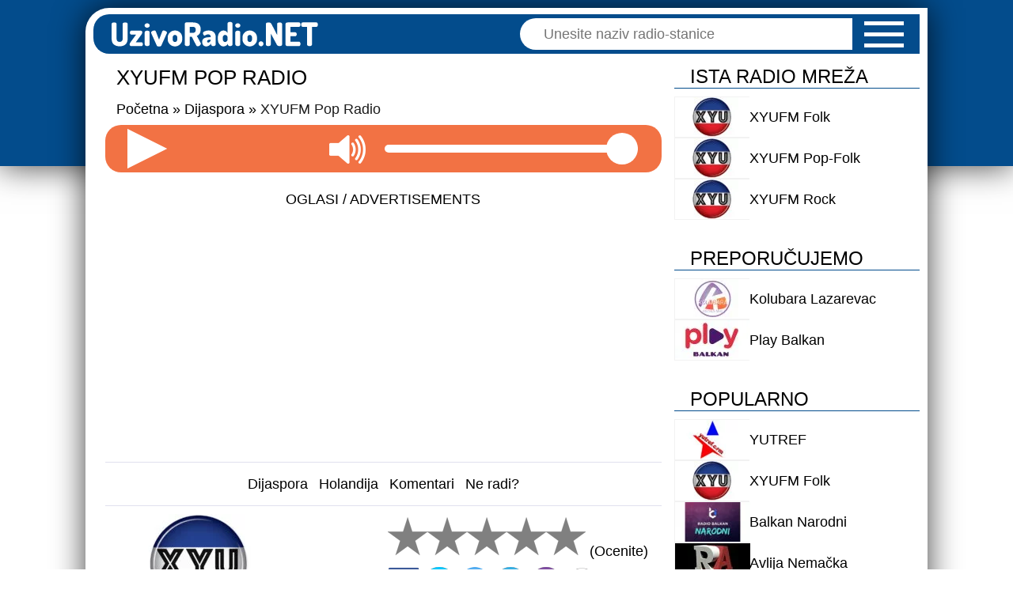

--- FILE ---
content_type: text/html; charset=UTF-8
request_url: https://www.uzivoradio.net/xyufm-pop/
body_size: 33148
content:
<!DOCTYPE html><html lang="sr"><head><meta charset="utf-8"><meta name="viewport" content="width=device-width, initial-scale=1, user-scalable=1, minimum-scale=1, maximum-scale=3"><title>XYUFM Pop Radio</title><link rel="apple-touch-icon" sizes="180x180" href="/wp-content/themes/bluestream/icons/apple-touch-icon.png"><link rel="icon" type="image/png" sizes="32x32" href="/wp-content/themes/bluestream/icons/favicon-32x32.png"><link rel="icon" type="image/png" sizes="16x16" href="/wp-content/themes/bluestream/icons/favicon-16x16.png"><link rel="manifest" href="/wp-content/themes/bluestream/icons/site.webmanifest"><link rel="mask-icon" href="/wp-content/themes/bluestream/icons/safari-pinned-tab.svg" color="#5bbad5"><meta name="apple-mobile-web-app-title" content="UzivoRadio.NET"><meta name="application-name" content="UzivoRadio.NET"><meta name="msapplication-TileColor" content="#2d89ef"><meta name="theme-color" content="#ffffff"><link href="/wp-content/themes/bluestream/icons/favicon.ico" rel="shortcut icon"><link data-asynced="1" as="style" onload="this.onload=null;this.rel='stylesheet'"  rel="preload" href="https://cdnjs.cloudflare.com/ajax/libs/cookieconsent2/3.1.1/cookieconsent.min.css" integrity="sha512-LQ97camar/lOliT/MqjcQs5kWgy6Qz/cCRzzRzUCfv0fotsCTC9ZHXaPQmJV8Xu/PVALfJZ7BDezl5lW3/qBxg==" crossorigin="anonymous" referrerpolicy="no-referrer" /><noscript><link rel="stylesheet" href="https://cdnjs.cloudflare.com/ajax/libs/cookieconsent2/3.1.1/cookieconsent.min.css" integrity="sha512-LQ97camar/lOliT/MqjcQs5kWgy6Qz/cCRzzRzUCfv0fotsCTC9ZHXaPQmJV8Xu/PVALfJZ7BDezl5lW3/qBxg==" crossorigin="anonymous" referrerpolicy="no-referrer" /></noscript><link rel="alternate" type="application/rss+xml" title="RSS Feed" href="https://www.uzivoradio.net/feed/"><link rel="alternate" type="application/atom+xml" title="Atom Feed" href="https://www.uzivoradio.net/feed/atom/"> <script>if ('serviceWorker' in navigator) {
        navigator.serviceWorker.register('https://www.uzivoradio.net/service-worker.js');
      }
      const ajaxUrl = "https://www.uzivoradio.net/wp-admin/admin-ajax.php";
      let cid = null;</script> <script type="text/javascript">var WPAC={}; window.WPAC = WPAC; WPAC = WPAC;WPAC._Options={enable:true,debug:false,menuHelper:true,selectorCommentForm:"#commentform,.ast-commentform,.comment-form",selectorCommentsContainer:"#wp-comments",selectorCommentList:".comment-list,.ast-comment-list,.wp-block-comment-template",selectorCommentPagingLinks:".comments-pagination a",selectorCommentLinks:".comments-pagination a[href*=\"/comment-page-\"]",selectorRespondContainer:"#respond",selectorErrorContainer:"p:parent",selectorSubmitButton:"#submit",selectorTextarea:"#comment",selectorPostContainer:false,scrollSpeed:500,autoUpdateIdleTime:false,popupOverlayBackgroundColor:"#000000",popupOverlayBackgroundOpacity:false,popupBackgroundColorLoading:"#000000",popupTextColorLoading:"#ffffff",popupBackgroundColorSuccess:"#008000",popupTextColorSuccess:"#FFFFFF",popupBackgroundColorError:"#FF0000",popupTextColorError:"#FFFFFF",popupOpacity:85,popupOpacityTablet:85,popupOpacityMobile:85,popupCornerRadius:5,popupCornerRadiusTablet:5,popupCornerRadiusMobile:5,popupMarginTop:10,popupMarginTopTablet:10,popupMarginTopMobile:10,popupWidth:30,popupWidthTablet:45,popupWidthMobile:75,popupPadding:20,popupPaddingTablet:20,popupPaddingMobile:20,popupFadeIn:400,popupFadeOut:400,popupTimeout:3000,popupTextAlign:"center",popupVerticalAlign:"verticalStart",popupTextFontSize:"20px",popupTextFontSizeTablet:"20px",popupTextFontSizeMobile:"20px",popupZindex:10000,textPosted:"Vaš komentar je postavljen. Hvala!",textPostedUnapproved:"Vaš komentar je postavljen i čeka odobrenje. Hvala!",textReloadPage:"Osvežavam stranu. Molim sačekajte...",textPostComment:"Komentar se objavljuje. Molimo sačekajte...",textRefreshComments:"Učitavam komentare. Molim sačekajte...",textUnknownError:"Nešto nije u redu, Vaš komentar nije postavljen.",textErrorTypeComment:"Please type your comment text.",textErrorCommentsClosed:"Sorry, comments are closed for this item.",textErrorMustBeLoggedIn:"Sorry, you must be logged in to post a comment.",textErrorFillRequiredFields:"Please fill the required fields (name, email).",textErrorInvalidEmailAddress:"Please enter a valid email address.",textErrorPostTooQuickly:"You are posting comments too quickly. Please wait a minute and resubmit your comment.",textErrorDuplicateComment:"Duplicate comment detected. It looks like you have already submitted this comment.",callbackOnBeforeSelectElements:false,callbackOnBeforeSubmitComment:false,callbackOnAfterPostComment:false,callbackOnBeforeUpdateComments:false,callbackOnAfterUpdateComments:false,commentPagesUrlRegex:false,disableUrlUpdate:false,disableScrollToAnchor:false,useUncompressedScripts:false,placeScriptsInFooter:true,optimizeAjaxResponse:false,baseUrl:false,disableCache:false,enableByQuery:false,lazyLoadEnabled:false,lazyLoadDisplay:"overlay",lazyLoadInlineDisplayLocation:"comments",lazyLoadInlineDisplayElement:"#comments",lazyLoadInlineLoadingType:"spinner",lazyLoadInlineSpinner:"LoadingGray1",lazyLoadInlineSpinnerLabelEnabled:true,lazyLoadInlineSpinnerContainerBackgroundColor:"#333333",lazyLoadInlineSpinnerContainerBackgroundColorOpacity:true,lazyLoadInlineSpinnerLabel:"Loading comments...",lazyLoadInlineSpinnerLabelColor:"#FFFFFF",lazyLoadInlineSpinnerIconColor:"#FFFFFF",lazyLoadInlineSpinnerLayoutType:"horizontal",lazyLoadInlineSpinnerLayoutAlignment:"left",lazyLoadInlineSpinnerLayoutRTL:false,lazyLoadTrigger:"domready",lazyLoadTriggerElement:false,lazyLoadInlineSpinnerSpeed:1.25,lazyLoadTriggerScrollOffset:false,lazyLoadPaginationEnabled:false,lazyLoadCommentsPerPage:30,lazyLoadUseThemePagination:true,lazyLoadPaginationStyle:"nextPrev",lazyLoadPaginationLocation:"bottom",lazyLoadingPaginationScrollToTop:true,lazyLoadInlineSpinnerLabelFontSizeDesktop:42,lazyLoadInlineSpinnerSizeDesktop:72,lazyLoadInlineSpinnerLabelLineHeightDesktop:54,lazyLoadInlineSpinnerContainerPaddingDesktop:35,lazyLoadInlineSpinnerGapDesktop:20,lazyLoadInlineSpinnerLabelFontSizeTablet:36,lazyLoadInlineSpinnerSizeTablet:65,lazyLoadInlineSpinnerLabelLineHeightTablet:42,lazyLoadInlineSpinnerContainerPaddingTablet:25,lazyLoadInlineSpinnerGapTablet:15,lazyLoadInlineSpinnerLabelFontSizeMobile:28,lazyLoadInlineSpinnerSizeMobile:48,lazyLoadInlineSpinnerLabelLineHeightMobile:34,lazyLoadInlineSpinnerContainerPaddingMobile:20,lazyLoadInlineSpinnerGapMobile:15,lazyLoadInlineSkeletonLoadingLabelEnabled:false,lazyLoadInlineSkeletonLoadingLabel:"Loading comments...",lazyLoadInlineSkeletonItemsShow:2,lazyLoadInlineSkeletonBackgroundColor:"#EEEEEE",lazyLoadInlineSkeletonHighlightColor:"#dedede",lazyLoadInlineSkeletonHeadingColor:"#333333",lazyLoadInlineSkeletonHeadingFontSize:24,lazyLoadInlineSkeletonHeadingLineHeight:1.5,lazyLoadInlineShortcode:false,lazyLoadInlineLoadingButtonLabel:"Load Comments",lazyLoadInlineLoadingButtonLabelLoading:"Loading Comments...",lazyLoadInlineButtonSpinner:"LoadingGray1",lazyLoadInlineButtonLabel:"Load Comments",lazyLoadInlineButtonLabelLoading:"Loading Comments...",lazyLoadInlineButtonAppearance:"solid",lazyLoadInlineButtonUseThemeStyles:true,lazyLoadInlineButtonBackgroundColor:"#333333",lazyLoadInlineButtonBackgroundColorHover:"#444444",lazyLoadInlineButtonTextColor:"#FFFFFF",lazyLoadInlineButtonTextColorHover:"#FFFFFF",lazyLoadInlineButtonBorderColor:"#333333",lazyLoadInlineButtonBorderColorHover:"#444444",lazyLoadInlineButtonBorderWidth:true,lazyLoadInlineButtonBorderRadius:5,lazyLoadInlineButtonPaddingTop:12,lazyLoadInlineButtonPaddingRight:24,lazyLoadInlineButtonPaddingBottom:12,lazyLoadInlineButtonPaddingLeft:24,lazyLoadInlineButtonFontSize:16,lazyLoadInlineButtonLineHeight:1.5,lazyLoadInlineButtonFontWeight:600,lazyLoadInlineButtonFontFamily:"inherit",lazyLoadInlineButtonAlign:"center",firstTimeInstall:false,lazyLoadIntoElement:false,commentsEnabled:true,version:"3.1.2"};</script><meta name='robots' content='index, follow, max-image-preview:large, max-snippet:-1, max-video-preview:-1' /><meta name="description" content="Slušajte XYUFM Pop Radio (Eindhoven, Holandija) uživo preko interneta, emituje najpopularniju pop muziku sa prostora bivše Jugoslavije." /><link rel="canonical" href="https://www.uzivoradio.net/xyufm-pop/" /><meta name="twitter:label1" content="Written by" /><meta name="twitter:data1" content="UzivoRadio.NET" /><meta name="twitter:label2" content="Est. reading time" /><meta name="twitter:data2" content="1 minute" /> <script type="application/ld+json" class="yoast-schema-graph">{"@context":"https://schema.org","@graph":[{"@type":"Article","@id":"https://www.uzivoradio.net/xyufm-pop/#article","isPartOf":{"@id":"https://www.uzivoradio.net/xyufm-pop/"},"author":{"name":"UzivoRadio.NET","@id":"https://www.uzivoradio.net/#/schema/person/857f0a2af3122770ea555bc03fec61eb"},"headline":"XYUFM Pop Radio","datePublished":"2020-04-24T18:43:26+00:00","dateModified":"2021-12-26T21:27:40+00:00","mainEntityOfPage":{"@id":"https://www.uzivoradio.net/xyufm-pop/"},"wordCount":23,"commentCount":0,"image":{"@id":"https://www.uzivoradio.net/xyufm-pop/#primaryimage"},"thumbnailUrl":"https://www.uzivoradio.net/wp-content/uploads/2020/04/xyufm.jpg","keywords":["Holandija"],"articleSection":["Dijaspora"],"inLanguage":"en-US","potentialAction":[{"@type":"CommentAction","name":"Comment","target":["https://www.uzivoradio.net/xyufm-pop/#respond"]}]},{"@type":"WebPage","@id":"https://www.uzivoradio.net/xyufm-pop/","url":"https://www.uzivoradio.net/xyufm-pop/","name":"XYUFM Pop Radio","isPartOf":{"@id":"https://www.uzivoradio.net/#website"},"primaryImageOfPage":{"@id":"https://www.uzivoradio.net/xyufm-pop/#primaryimage"},"image":{"@id":"https://www.uzivoradio.net/xyufm-pop/#primaryimage"},"thumbnailUrl":"https://www.uzivoradio.net/wp-content/uploads/2020/04/xyufm.jpg","datePublished":"2020-04-24T18:43:26+00:00","dateModified":"2021-12-26T21:27:40+00:00","author":{"@id":"https://www.uzivoradio.net/#/schema/person/857f0a2af3122770ea555bc03fec61eb"},"description":"Slušajte XYUFM Pop Radio (Eindhoven, Holandija) uživo preko interneta, emituje najpopularniju pop muziku sa prostora bivše Jugoslavije.","breadcrumb":{"@id":"https://www.uzivoradio.net/xyufm-pop/#breadcrumb"},"inLanguage":"en-US","potentialAction":[{"@type":"ReadAction","target":["https://www.uzivoradio.net/xyufm-pop/"]}]},{"@type":"ImageObject","inLanguage":"en-US","@id":"https://www.uzivoradio.net/xyufm-pop/#primaryimage","url":"https://www.uzivoradio.net/wp-content/uploads/2020/04/xyufm.jpg","contentUrl":"https://www.uzivoradio.net/wp-content/uploads/2020/04/xyufm.jpg","width":600,"height":315,"caption":"XYUFM Radio"},{"@type":"BreadcrumbList","@id":"https://www.uzivoradio.net/xyufm-pop/#breadcrumb","itemListElement":[{"@type":"ListItem","position":1,"name":"Home","item":"https://www.uzivoradio.net/"},{"@type":"ListItem","position":2,"name":"XYUFM Pop Radio"}]},{"@type":"WebSite","@id":"https://www.uzivoradio.net/#website","url":"https://www.uzivoradio.net/","name":"UzivoRadio.NET","description":"Radio-stanice bez granice, uvek i svuda!","potentialAction":[{"@type":"SearchAction","target":{"@type":"EntryPoint","urlTemplate":"https://www.uzivoradio.net/?s={search_term_string}"},"query-input":{"@type":"PropertyValueSpecification","valueRequired":true,"valueName":"search_term_string"}}],"inLanguage":"en-US"},{"@type":"Person","@id":"https://www.uzivoradio.net/#/schema/person/857f0a2af3122770ea555bc03fec61eb","name":"UzivoRadio.NET","url":"https://www.uzivoradio.net/author/uzivo-radio/"}]}</script> <link rel="alternate" type="application/rss+xml" title="UzivoRadio.NET &raquo; Feed" href="https://www.uzivoradio.net/feed/" /><link rel="alternate" type="application/rss+xml" title="UzivoRadio.NET &raquo; Comments Feed" href="https://www.uzivoradio.net/comments/feed/" /><link rel="alternate" type="application/rss+xml" title="UzivoRadio.NET &raquo; XYUFM Pop Radio Comments Feed" href="https://www.uzivoradio.net/xyufm-pop/feed/" /><meta property="og:image" content="https://www.uzivoradio.net/wp-content/uploads/2020/04/xyufm-600x315.jpg"/><style>:root {
			--wpac-popup-opacity: 0.85;
			--wpac-popup-corner-radius: 5px;
			--wpac-popup-margin-top: 10px;
			--wpac-popup-width: 30%;
			--wpac-popup-padding: 20px;
			--wpac-popup-font-size: 20px;
			--wpac-popup-line-height: 1.2;
		}
		/* tablet styles */
		@media screen and (max-width: 1024px) {
			.wpac-overlay {
				--wpac-popup-opacity: 0.85;
				--wpac-popup-corner-radius: 5px;
				--wpac-popup-margin-top: 10px;
				--wpac-popup-width: 45%;
				--wpac-popup-padding: 20px;
				--wpac-popup-font-size: 20px;
			}
		}
		/* mobile styles */
		@media screen and (max-width: 768px) {
			.wpac-overlay {
				--wpac-popup-opacity: 0.85;
				--wpac-popup-corner-radius: 5px;
				--wpac-popup-margin-top: 10px;
				--wpac-popup-width: 75%;
				--wpac-popup-padding: 20px;
				--wpac-popup-font-size: 20px;
			}
		}
		.wpac-overlay {
			display: none;
			opacity: var(--wpac-popup-opacity);
			border-radius: var(--wpac-popup-corner-radius);
			margin-top: var(--wpac-popup-margin-top);
			padding: var(--wpac-popup-padding) !important;
			font-size: var(--wpac-popup-font-size) !important;
			line-height: var(--wpac-popup-line-height);
			margin: 0 auto;
		}</style><style id='wp-img-auto-sizes-contain-inline-css' type='text/css'>img:is([sizes=auto i],[sizes^="auto," i]){contain-intrinsic-size:3000px 1500px}
/*# sourceURL=wp-img-auto-sizes-contain-inline-css */</style><style id="litespeed-ccss">@media screen{html,body,div,span,h1,h2,h3,p,a,img,ins,kbd,strong,ul,li,label{margin:0;padding:0;border:0;outline:0;font-size:100%;vertical-align:baseline;background:#fff0;box-sizing:border-box}body{line-height:1}ul{list-style:none}:focus{outline:0}ins{text-decoration:none}body{line-height:20px;font-family:Arial,Tahoma,Verdana,sans-serif;font-size:100%;color:#000;background:#fff;margin:0 auto;padding:0}a{text-decoration:none;color:#000}.clear{clear:both}h1{font-size:1.6em}h2{font-size:1.5em}h3{font-size:1.4em}p{padding:10px;line-height:24px;font-size:1.1em}strong{font-weight:700;color:#000}input[type="text"],textarea{background-color:#fff;border:1px solid #bbb;padding:2px;color:#4e4e4e}input[type="text"],textarea{margin-bottom:.5em}textarea{padding:4px}ul li{font-size:1.1em;line-height:1.8em;text-align:left}.clearfix:after{visibility:hidden;display:block;font-size:0;content:" ";clear:both;height:0}img.sb-thumb.wp-post-image{width:95px;height:50px}.sb-logo-holder{width:100%;height:52px;display:flex;column-gap:5px;position:relative}.sb-logo-holder:before{content:"";width:0;height:48px;position:absolute;bottom:0;left:0;border-bottom:2px solid #034c8c;border-top:2px solid #034c8c}.sb-logo{margin:0;padding:0;width:95px;border:1px solid #f2f2f2}.sb-link{display:flex;justify-content:left;align-items:center;margin:0;width:212px;font-size:1.1em;text-align:left}#header-bg{display:block;width:100%;height:210px;background:#034c8c;-webkit-box-shadow:0 0 40px 0 rgb(0 0 0/.75);-moz-box-shadow:0 0 40px 0 rgb(0 0 0/.75);box-shadow:0 0 40px 0 rgb(0 0 0/.75)}#logo-search{background:#034c8c;padding:0;position:relative;margin:0 auto;width:1044px;height:50px;-webkit-border-top-left-radius:20px;-moz-border-top-left-radius:20px;border-top-left-radius:20px;-webkit-border-bottom-left-radius:20px;-moz-border-bottom-left-radius:20px;border-bottom-left-radius:20px}.svg-logo{float:left;margin:0 0 0 2%;height:50px}#search-form{background:#fff;width:420px;height:40px;position:absolute;top:5px;right:85px;-webkit-border-top-left-radius:20px;-moz-border-top-left-radius:20px;border-top-left-radius:20px;-webkit-border-bottom-left-radius:20px;-moz-border-bottom-left-radius:20px;border-bottom-left-radius:20px}#search-form #searchinput{background:#fff;border:none;float:left;margin:0 0 0 20px;padding:0 0 0 10px;width:390px;height:40px;line-height:40px;font-size:1.1em;font-family:Arial,Tahoma,sans-serif;color:#444}.ajax-result{width:89%;background:#fff;height:340px;position:relative;margin:40px auto 10px;padding:.2em 1.09em;z-index:9999;border:.25em solid #e2e2ee;display:none;overflow-y:scroll}#container{text-align:left;margin:-200px auto 50px;padding:8px 0 0 0;width:1064px;background-color:#fff;overflow:hidden;overflow-x:hidden;-webkit-box-shadow:0 0 40px 0 rgb(0 0 0/.75);-moz-box-shadow:0 0 40px 0 rgb(0 0 0/.75);box-shadow:0 0 40px 0 rgb(0 0 0/.75);-webkit-border-radius:30px;-moz-border-radius:30px;border-radius:30px;-webkit-border-top-right-radius:unset;-moz-border-top-right-radius:unset;border-top-right-radius:unset}#breadcrumbs{font-size:1.1em;font-family:Arial,Tahoma,sans-serif;font-weight:400;padding:0 0 0 4%;color:#1d1d1d;margin:4px auto 10px;text-align:left}#breadcrumbs a{color:#000;text-decoration:none}#breadcrumbs .raquo{color:#000}h1.main-title{background:#fff;color:#000;font-family:Arial,Tahoma,sans-serif;font-size:1.6em;font-weight:400;width:auto;margin:10px 0;border:none;padding:0 0 0 4%;line-height:40px;display:block;text-transform:uppercase;text-align:left}#content{padding:0 10px 30px;background:#fff}#maincontent{float:left;width:733px}#sidebar{float:right;margin:0 auto;width:310px}.post{padding:0;width:96%;margin:0 auto;text-align:left}.post p{padding:.5em 0;font-size:1.1em;line-height:1.6em}.post-thumbnail{display:block;float:left;margin:0 20px 0 0}.allcomments{width:100%;float:left}.h2-comments{color:#000;font-size:1.5em;font-weight:400;line-height:36px;text-transform:uppercase;padding:0;margin-bottom:10px;border-bottom:3px solid #034c8c}#comment-wrap{padding:0 10px;margin:0 auto}#commentform input,#commentform textarea{background:#fff;border:1px solid #ddd;color:#000;font-size:1.1em;padding:12px 10px 12px 20px}#respond{margin-bottom:20px}a#cancel-comment-reply-link{display:inline-block;font-size:1.2em;border:1px solid #e2e2ee;padding:1em 2em;text-decoration:none;-webkit-border-radius:20px;-moz-border-radius:20px;border-radius:20px}.widget{width:100%;padding-bottom:20px;display:flex;flex-wrap:wrap;row-gap:10px}.widget h3.title{color:#000;font-size:1.5em;font-weight:400;text-align:left;width:100%;margin:10px 0;text-transform:uppercase;height:34px;line-height:38px;float:left;text-indent:20px;border-bottom:1px solid #034c8c;clear:both}.network,.recommended,.featured{display:flex;flex-direction:row;row-gap:6px;flex-wrap:wrap}.social-link{width:40px;height:40px;display:inline-block;margin-right:5px}.social-messenger-mobile{display:none}.social-sms{display:none}.imgsoc-holder{margin:10px auto;padding:0;width:100%;min-height:130px;text-align:left}.socialbox{float:right;width:52%;text-align:left;padding-left:20px}.desc{margin:10px 0;text-align:left;min-height:60px}.desc a{text-decoration:underline}.utility-info{margin:5px auto;width:100%;border-top:1px solid #e0e0ee;border-bottom:1px solid #e0e0ee;display:flex;justify-content:center}.ratingsholder{margin:3px auto;padding:0;width:100%;text-align:left;height:auto;font-size:1.1em}.utility-link,.url-link{display:inline-block;background:#fff;color:#000;font-size:1.1em;-webkit-border-radius:20px;-moz-border-radius:20px;border-radius:20px}.utility-link{padding:.9em .4em;margin:1px 0}.url-link{padding:1em 2.5em;margin:0 0 10px 20px;width:auto;float:right;line-height:30px;border:1px solid #d8d8d8}.desc a.url-link{text-decoration:none}#top{background:url(/wp-content/themes/bluestream/images/topnav.png)no-repeat scroll 0 0;display:none;position:fixed;bottom:80px;right:10px;z-index:100;width:40px;height:40px;-moz-opacity:.3;opacity:.3;-khtml-opacity:.3}.players{float:left;width:100%}.player{margin:0;width:100%;height:60px;background:#f27244;padding:0;display:flex;align-items:center;overflow:hidden;-webkit-border-radius:20px;-moz-border-radius:20px;border-radius:20px}.sharebox{text-align:left;width:100%;margin:10px auto;padding:0;display:block;height:45px}.bookmarks{padding:1.2em 0;text-align:left;font-size:1.1em}kbd{font-weight:700;font-size:1.4em;color:#000;border:1px outset;padding:4px 8px;background:#f2f2f2;white-space:nowrap;border-color:#ccc #aaa #bbb #bbb;vertical-align:top;text-shadow:0 2px 0#fff;border-radius:8px;-moz-border-radius:8px;-webkit-border-radius:8px;box-shadow:0 1px 0 rgb(0 0 0/.2),inset 0 0 0 2px #fff;-moz-box-shadow:0 1px 0 rgb(0 0 0/.2),0 0 0 2px #fff inset;-webkit-box-shadow:0 1px 0 rgb(0 0 0/.2),0 0 0 2px #fff inset}.ads-holder{text-align:center;margin:1em auto 2em;padding:0;width:100%;clear:both;overflow:hidden;height:auto}.ads-title{color:#000;font-weight:400;margin-bottom:2px;padding:0;font-size:1.1em;text-transform:uppercase;width:100%;line-height:36px}.install-holder{margin:10px auto;text-align:center;height:60px;width:auto;display:block}.install-button{background:#f9f9f9;color:#000;border:8px solid #eee;padding:12px 50px;border-radius:36px;font-size:18px;margin:0 auto;display:none}.post-ratings{width:100%;-moz-opacity:1;opacity:1}.post-ratings-loading{display:none;height:1.1em;text-align:center}.post-ratings-image{border:0}.post-ratings img,.post-ratings-loading img{border:0;padding:0;margin:0}#container{z-index:2;position:relative;height:100%}.menu-holder{width:240px;position:absolute;top:165px;z-index:1;right:50%;background-color:#fff;margin-right:-532px;opacity:0;-webkit-border-top-right-radius:12px;-moz-border-top-right-radius:12px;border-top-right-radius:12px;-webkit-border-bottom-right-radius:12px;-moz-border-bottom-right-radius:12px;border-bottom-right-radius:12px}.bar{display:block;height:5px;width:50px;background-color:#fff;margin:9px auto}.button{display:inline-block;width:auto;margin:0 auto}.nav-right{position:absolute;right:30px;top:8px;z-index:3}.nav-right.visible-xs{z-index:3}.hidden-xs{display:none}.middle{margin:0 auto}.menu-list{padding:0;margin:10px 0 0 0;list-style:none;position:relative;text-align:left}.menu-item{margin:0;opacity:0;-webkit-transform:translateY(-20px);-moz-transform:translateY(-20px);-ms-transform:translateY(-20px);-o-transform:translateY(-20px);transform:translateY(-20px)}.menu-list .menu-item a{color:#000;background:#fff;text-decoration:none;font-size:1.3em;text-transform:uppercase;position:relative;margin:0 0 2px 0;display:inline-block;width:100%;line-height:2.4em;text-indent:20px;border-bottom:1px solid #e0e0ee}.menu-list .menu-item a:before{content:"";width:0;height:2.4em;position:absolute;bottom:0;left:0;z-index:0;border-top:2px solid #034c8c;border-bottom:2px solid #034c8c}.controlsOuter{width:8%;height:50px;margin:0 0 0 4%;display:inline-flex;align-items:center}.controlsInner{position:relative;height:50px;margin:0}.statusHolder{width:28%;display:inline-flex;align-items:center}.muteHolder{width:10%;height:60px;display:inline-flex;align-items:center}#loading{display:none}#loadingStream{background:#034c8c;width:90%;height:60px;line-height:1.4em;padding:0 5%;margin:0 0 0 4%;color:#fff;font-size:1em;text-align:left;word-break:break-word;align-items:center;display:none}#showVolume{width:100%;height:100px;position:absolute;top:0;left:0;margin:0 auto;background-color:rgb(0 0 0/.6);text-align:center;vertical-align:middle!important;line-height:100px;font-size:500%;font-weight:700;color:#fff;display:none}.volumeHolder{width:46%;height:60px;line-height:50px;display:inline-flex;align-items:center}#playing{width:60px;height:60px;display:none;margin:0 auto;text-align:center;border-radius:100%}#playing{-webkit-animation:sk-scaleout 1s infinite ease-in-out;animation:sk-scaleout 1s infinite ease-in-out}#loadError{background:#d8261d;width:90%;height:60px;line-height:1.4em;padding:0 5%;margin:0 0 0 4%;color:#fff;font-size:1em;text-align:left;word-break:break-word;align-items:center;display:none}#playBtn,.playBtn{background:url([data-uri])!important;width:50px;height:50px;margin:auto 0;border:none;display:block}.playBtn{margin:0!important;padding:0!important}#stopBtn{background:url([data-uri]);width:50px;height:50px;margin:auto 0;border:none;display:none}.soundBtn{width:50px;height:50px;float:right;margin-right:10%;border:none}#loading{position:absolute;left:-15px;top:-15px;margin:0;width:80px;height:80px;background-color:#fff;border-radius:100%;-webkit-animation:sk-scaleout 1s infinite ease-in-out;animation:sk-scaleout 1s infinite ease-in-out;display:none}@-webkit-keyframes sk-scaleout{0%{-webkit-transform:scale(0)}100%{-webkit-transform:scale(1);opacity:0}}@keyframes sk-scaleout{0%{-webkit-transform:scale(0);transform:scale(0)}100%{-webkit-transform:scale(1);transform:scale(1);opacity:0}}#playing{background:#fff}.slider{-webkit-appearance:none;width:100%;height:10px;border-radius:10px;background:#fff;outline:none;opacity:1}.slider::-webkit-slider-thumb{-webkit-appearance:none;appearance:none;width:40px;height:40px;border-radius:50%;background-color:rgb(255 255 255)}.slider::-moz-range-thumb{width:40px;height:40px;border-radius:50%;background-color:rgb(255 255 255)}.fadein{-webkit-animation:fadein 0.8s;-ms-animation:fadein 0.8s;animation:fadein 0.8s}@keyframes fadein{from{opacity:0}to{opacity:1}}@-webkit-keyframes fadein{from{opacity:0}to{opacity:1}}@-ms-keyframes fadein{from{opacity:0}to{opacity:1}}@media only screen and (min-width:768px) and (max-width:1063px){#container{width:100%;border:none;margin:-210px auto 50px;padding:0;overflow:hidden;overflow-x:hidden;-webkit-border-radius:unset;-moz-border-radius:unset;border-radius:unset;-webkit-border-bottom-right-radius:20px;-moz-border-bottom-right-radius:20px;border-bottom-right-radius:20px;-webkit-border-bottom-left-radius:20px;-moz-border-bottom-left-radius:20px;border-bottom-left-radius:20px;-webkit-box-shadow:none;-moz-box-shadow:none;box-shadow:none}#logo-search{text-align:center;padding:0;width:100%;border:none;margin:0;height:auto;-webkit-border-radius:unset;-moz-border-radius:unset;border-radius:unset}#search-form{position:absolute;background:#fff;width:380px;margin:0 auto}#search-form #searchinput{background:#fff;border:none;color:#222;float:left;margin:5px 0 0 10px;padding:0 0 0 20px;width:92%;height:30px}.imgsoc-holder{margin:10px auto 0}p{font-size:1.1em}#content{padding:0;background:#fff;width:100%;margin:0 auto}#maincontent{width:98%;padding:0;margin:0 auto;float:none}#maincontent .allcomments{width:100%}#breadcrumbs{display:none}.bookmarks{display:none}.utility-info{padding:5px 0;width:100%;text-align:center;margin:0 auto}.social-messenger{display:none}.social-messenger-mobile{display:inline-block}.desc{margin:0 auto;text-align:left}#sidebar{float:none;padding:10px 2%;margin:2px auto;width:96%;text-align:center;clear:both}.network,.recommended,.featured{display:flex;flex-direction:row;row-gap:6px;column-gap:10px}.sb-logo-holder{width:100%}.menu-holder{width:28%;position:absolute;top:165px;z-index:1;right:0;margin:0}.nav-right{top:0;right:20px}}@media only screen and (min-width:961px) and (max-width:1063px){#header-bg{background:#fff}}@media only screen and (min-width:768px) and (max-width:960px){#header-bg{background:#fff}}@media only screen and (max-width:767px){#container{width:100%;border:none;margin:-210px auto 30px;padding:0;overflow:hidden;overflow-x:hidden;-webkit-border-radius:unset;-moz-border-radius:unset;border-radius:unset;-webkit-box-shadow:none;-moz-box-shadow:none;box-shadow:none}#header-bg{background:#fff}#logo-search{text-align:center;padding:0;width:100%;border:none;margin:0;height:auto;-webkit-border-radius:unset;-moz-border-radius:unset;border-radius:unset}#search-form{background:#fff;float:left;height:50px;margin:0 auto;width:50%;position:relative;top:5px;left:42px}#search-form #searchinput{background:#fff;color:#222;float:none;margin:5px 0 5px 10px;padding:0;width:94%;height:50px;line-height:50px;text-align:center;text-indent:unset}.ajax-result{margin:0 auto 10px}p{font-size:1.1em}#maincontent{width:96%;border:none;margin:0 auto;float:none}h1.main-title{border:none}#content{padding:0 0 40px;background:#fff;width:100%;margin:0 auto}#breadcrumbs,#breadcrumbs,.bookmarks{display:none}.imgsoc-holder{width:98%;height:auto}.socialbox{padding:0}.desc{margin:0 auto;text-align:left}.sharebox{width:100%;height:auto}.social-link{margin-right:5px}.social-messenger{display:none}.social-sms,.social-messenger-mobile{display:inline-block}#maincontent .allcomments{width:100%}.utility-link,.country-link,.city-link{background:#fff;border:none;width:20%}.post{width:100%;margin:0 auto;text-align:center;overflow:hidden}.post p{padding:.5em .6em;word-wrap:break-word}.utility-info{padding:0;width:100%;text-align:center;margin:20px auto}#sidebar{float:none;padding:10px 1%;margin:2px auto;width:98%;text-align:center;clear:both}.menu-holder{width:32%;position:absolute;top:165px;z-index:1;right:0;margin:0;-webkit-border-top-right-radius:unset;-moz-border-top-right-radius:unset;border-top-right-radius:unset;-webkit-border-bottom-right-radius:unset;-moz-border-bottom-right-radius:unset;border-bottom-right-radius:unset}.menu-list{margin:0}.bar{margin:7px auto}.nav-right{top:3px;right:10px}}@media only screen and (min-width:540px) and (max-width:767px){.sb-logo-holder{width:100%}}@media only screen and (min-width:480px) and (max-width:767px){#header-bg{background:#fff}#search-form{background:#fff;float:left;height:50px;line-height:50px;margin:0 auto;padding-top:2px;width:100%;position:relative;top:0;left:0;border:none;-webkit-border-top-left-radius:unset;-moz-border-top-left-radius:unset;border-top-left-radius:unset;-webkit-border-bottom-left-radius:unset;-moz-border-bottom-left-radius:unset;border-bottom-left-radius:unset}#search-form #searchinput{background:#fff;color:#222;float:none;margin:0 auto;padding:0;width:94%;height:50px;line-height:50px;text-indent:unset;text-align:center;border-bottom:1px solid #f27244}.ajax-result{margin:0 auto 10px}}@media only screen and (max-width:640px){#header-bg{background:#fff}.menu-holder{width:35%}#loadingStream,#loadError{font-size:.9em}.controlsOuter{width:9%}.muteHolder{width:12%}.volumeHolder{width:46%}.ads-holder{padding:0;overflow-x:scroll}}@media only screen and (max-width:599px){#header-bg{background:#fff}.post-thumbnail{width:100%;text-align:center;float:none}.socialbox{float:none;width:100%;text-align:center;padding:0;margin:1em auto}.ratingsholder,.sharebox{text-align:center}.url-link{padding:12px 3%;margin:10px auto;width:94%;float:none;text-align:center}.menu-holder{width:40%}.controlsOuter{width:9%}.muteHolder{width:12%}.volumeHolder{width:44%}#loadingStream,#loadError{font-size:.7em}.ads-holder{padding:0;overflow-x:scroll}}@media only screen and (min-width:480px) and (max-width:539px){#header-bg{background:#fff}.sb-logo-holder{width:100%}.controlsOuter{width:12%}.muteHolder{width:14%}.volumeHolder{width:40%}.ads-holder{padding:0;overflow-x:scroll}}@media only screen and (max-width:479px){#header-bg{background:#fff}#container{width:100%;border:none;margin:-210px auto 30px;padding:0;overflow:hidden;overflow-x:hidden;-webkit-border-radius:unset;-moz-border-radius:unset;border-radius:unset;-webkit-box-shadow:none;-moz-box-shadow:none;box-shadow:none}#logo-search{text-align:center;padding:0;width:100%;border:none;margin:0;height:auto;-webkit-border-radius:unset;-moz-border-radius:unset;border-radius:unset}#search-form{background:#fff;float:left;height:50px;line-height:50px;margin:0 auto;padding-top:2px;width:100%;position:relative;top:0;left:0;border:none;-webkit-border-top-left-radius:unset;-moz-border-top-left-radius:unset;border-top-left-radius:unset;-webkit-border-bottom-left-radius:unset;-moz-border-bottom-left-radius:unset;border-bottom-left-radius:unset}#search-form #searchinput{background:#fff;color:#222;float:none;margin:0 auto;padding:0;width:96%;height:50px;line-height:50px;text-indent:unset;text-align:center;border-bottom:1px solid #f27244}.ajax-result{width:86%}.social-messenger{display:none}p{font-size:1.1em}#breadcrumbs,.bookmarks{display:none}#maincontent{width:98%;border:none;padding:0 1%;margin:0 auto}h1.main-title{border:none;font-size:1.4em;padding:0 0 0 2%;text-align:left;line-height:1.4em}#content{padding:0 0 40px;background:#fff;width:100%;margin:0 auto}.widget{width:96%;padding:0;margin:0 auto}.imgsoc-holder{width:100%;height:auto;margin:10px auto;text-align:center}.desc{margin:0 auto;text-align:center}.socialbox{float:none;width:100%;text-align:center;padding:0;margin:1em auto}.ratingsholder{width:100%;height:auto;margin:0 auto;text-align:center}.sharebox{width:100%;height:auto;text-align:center}.social-link{margin-right:2px}.social-sms,.social-messenger-mobile{display:inline-block}#maincontent .allcomments{width:100%}.utility-link,.country-link,.city-link,.url-link{background:#fff;border:1px solid #e0e0ee;width:100%;line-height:1.2em}.post{padding:5px 1%;width:98%;margin:0 auto;text-align:center;overflow:hidden}.post p{padding:.5em .6em;word-wrap:break-word;text-align:left}.utility-info{padding:0;width:100%;height:240px;text-align:center;border:none;flex-direction:column;row-gap:.5em}#sidebar{float:none;padding:0;margin:2px auto;width:98%;text-align:center;clear:both}.ads-holder{height:320px;padding:0;overflow-x:scroll}.menu-holder{width:60%;position:absolute;top:165px;z-index:1;right:0;margin:0;-webkit-border-top-right-radius:unset;-moz-border-top-right-radius:unset;border-top-right-radius:unset;-webkit-border-bottom-right-radius:unset;-moz-border-bottom-right-radius:unset;border-bottom-right-radius:unset}.menu-list{margin:0}.bar{margin:8px auto;width:50px}.nav-right{top:2px;right:5px}.controlsOuter{width:13%}.statusHolder{width:28%}.muteHolder{width:14%}.volumeHolder{width:40%}#loadingStream,#loadError{font-size:.7em}}@media only screen and (max-width:425px){#container{overflow-x:scroll}.nav-right{top:2px}.ajax-result{width:84%}.controlsOuter{width:14%}.statusHolder{width:22%}.muteHolder{width:16%}.volumeHolder{width:42%}#loadingStream,#loadError{font-size:.6em}.ads-holder{height:320px;padding:0;overflow-x:scroll}}@media only screen and (max-width:375px){#container{overflow-x:scroll}.nav-right{top:3px}.ajax-result{width:82%}.controlsOuter{width:15%}.statusHolder{width:20%}.muteHolder{width:18%}.volumeHolder{width:40%}#loadingStream,#loadError{font-size:.6em}.ads-holder{height:320px;padding:0;overflow-x:scroll}}@media only screen and (max-width:350px){#container{overflow-x:scroll}.nav-right{top:3px}.ajax-result{width:80%}.controlsOuter{width:17%}.statusHolder{width:19%}.muteHolder{width:19%}.volumeHolder{width:38%}#loadingStream,#loadError{font-size:.6em}.ads-holder{height:320px;padding:0;overflow-x:scroll}}@media only screen and (max-width:320px){#container{overflow-x:scroll}.nav-right{top:2px}.bar{margin:6px auto}.menu-holder{width:70%}.ajax-result{width:78%}.controlsOuter{width:18%}.statusHolder{width:22%}.muteHolder{width:20%}.volumeHolder{width:34%}#loadingStream,#loadError{font-size:.6em}.ads-holder{height:320px;padding:0;overflow-x:scroll}}@media only screen and (max-width:300px){#container{overflow-x:scroll}.controlsOuter{width:20%}.statusHolder{width:22%}.muteHolder{width:22%}.volumeHolder{width:30%}#loadingStream,#loadError{font-size:.6em}}@media only screen and (max-width:230px){#container{overflow-x:scroll}.bar{margin:5px auto}.menu-holder{width:80%}.ajax-result{width:76%}.controlsOuter{width:23%}.statusHolder{width:25%}.muteHolder{width:25%}.volumeHolder{width:24%}#loadingStream,#loadError{font-size:.6em}}}:root{--wpac-popup-opacity:0.85;--wpac-popup-corner-radius:5px;--wpac-popup-margin-top:10px;--wpac-popup-width:30%;--wpac-popup-padding:20px;--wpac-popup-font-size:20px;--wpac-popup-line-height:1.2}img:is([sizes=auto i],[sizes^="auto,"i]){contain-intrinsic-size:3000px 1500px}:root{--wp-block-synced-color:#7a00df;--wp-block-synced-color--rgb:122,0,223;--wp-bound-block-color:var(--wp-block-synced-color);--wp-editor-canvas-background:#ddd;--wp-admin-theme-color:#007cba;--wp-admin-theme-color--rgb:0,124,186;--wp-admin-theme-color-darker-10:#006ba1;--wp-admin-theme-color-darker-10--rgb:0,107,160.5;--wp-admin-theme-color-darker-20:#005a87;--wp-admin-theme-color-darker-20--rgb:0,90,135;--wp-admin-border-width-focus:2px}:root{--wp--preset--font-size--normal:16px;--wp--preset--font-size--huge:42px}:root{--wp--preset--aspect-ratio--square:1;--wp--preset--aspect-ratio--4-3:4/3;--wp--preset--aspect-ratio--3-4:3/4;--wp--preset--aspect-ratio--3-2:3/2;--wp--preset--aspect-ratio--2-3:2/3;--wp--preset--aspect-ratio--16-9:16/9;--wp--preset--aspect-ratio--9-16:9/16;--wp--preset--color--black:#000000;--wp--preset--color--cyan-bluish-gray:#abb8c3;--wp--preset--color--white:#ffffff;--wp--preset--color--pale-pink:#f78da7;--wp--preset--color--vivid-red:#cf2e2e;--wp--preset--color--luminous-vivid-orange:#ff6900;--wp--preset--color--luminous-vivid-amber:#fcb900;--wp--preset--color--light-green-cyan:#7bdcb5;--wp--preset--color--vivid-green-cyan:#00d084;--wp--preset--color--pale-cyan-blue:#8ed1fc;--wp--preset--color--vivid-cyan-blue:#0693e3;--wp--preset--color--vivid-purple:#9b51e0;--wp--preset--gradient--vivid-cyan-blue-to-vivid-purple:linear-gradient(135deg,rgb(6,147,227) 0%,rgb(155,81,224) 100%);--wp--preset--gradient--light-green-cyan-to-vivid-green-cyan:linear-gradient(135deg,rgb(122,220,180) 0%,rgb(0,208,130) 100%);--wp--preset--gradient--luminous-vivid-amber-to-luminous-vivid-orange:linear-gradient(135deg,rgb(252,185,0) 0%,rgb(255,105,0) 100%);--wp--preset--gradient--luminous-vivid-orange-to-vivid-red:linear-gradient(135deg,rgb(255,105,0) 0%,rgb(207,46,46) 100%);--wp--preset--gradient--very-light-gray-to-cyan-bluish-gray:linear-gradient(135deg,rgb(238,238,238) 0%,rgb(169,184,195) 100%);--wp--preset--gradient--cool-to-warm-spectrum:linear-gradient(135deg,rgb(74,234,220) 0%,rgb(151,120,209) 20%,rgb(207,42,186) 40%,rgb(238,44,130) 60%,rgb(251,105,98) 80%,rgb(254,248,76) 100%);--wp--preset--gradient--blush-light-purple:linear-gradient(135deg,rgb(255,206,236) 0%,rgb(152,150,240) 100%);--wp--preset--gradient--blush-bordeaux:linear-gradient(135deg,rgb(254,205,165) 0%,rgb(254,45,45) 50%,rgb(107,0,62) 100%);--wp--preset--gradient--luminous-dusk:linear-gradient(135deg,rgb(255,203,112) 0%,rgb(199,81,192) 50%,rgb(65,88,208) 100%);--wp--preset--gradient--pale-ocean:linear-gradient(135deg,rgb(255,245,203) 0%,rgb(182,227,212) 50%,rgb(51,167,181) 100%);--wp--preset--gradient--electric-grass:linear-gradient(135deg,rgb(202,248,128) 0%,rgb(113,206,126) 100%);--wp--preset--gradient--midnight:linear-gradient(135deg,rgb(2,3,129) 0%,rgb(40,116,252) 100%);--wp--preset--font-size--small:13px;--wp--preset--font-size--medium:20px;--wp--preset--font-size--large:36px;--wp--preset--font-size--x-large:42px;--wp--preset--spacing--20:0.44rem;--wp--preset--spacing--30:0.67rem;--wp--preset--spacing--40:1rem;--wp--preset--spacing--50:1.5rem;--wp--preset--spacing--60:2.25rem;--wp--preset--spacing--70:3.38rem;--wp--preset--spacing--80:5.06rem;--wp--preset--shadow--natural:6px 6px 9px rgba(0, 0, 0, 0.2);--wp--preset--shadow--deep:12px 12px 50px rgba(0, 0, 0, 0.4);--wp--preset--shadow--sharp:6px 6px 0px rgba(0, 0, 0, 0.2);--wp--preset--shadow--outlined:6px 6px 0px -3px rgb(255, 255, 255), 6px 6px rgb(0, 0, 0);--wp--preset--shadow--crisp:6px 6px 0px rgb(0, 0, 0)}.cls-1{fill:#fff}</style><style>#comments-section{content-visibility:auto;contain-intrinsic-size:1px 1000px;}</style><link rel="preload" data-asynced="1" data-optimized="2" as="style" onload="this.onload=null;this.rel='stylesheet'" href="https://www.uzivoradio.net/wp-content/litespeed/css/0974595ec4277c2504c724228a6e0a73.css?ver=97fb8" /><script>!function(a){"use strict";var b=function(b,c,d){function e(a){return h.body?a():void setTimeout(function(){e(a)})}function f(){i.addEventListener&&i.removeEventListener("load",f),i.media=d||"all"}var g,h=a.document,i=h.createElement("link");if(c)g=c;else{var j=(h.body||h.getElementsByTagName("head")[0]).childNodes;g=j[j.length-1]}var k=h.styleSheets;i.rel="stylesheet",i.href=b,i.media="only x",e(function(){g.parentNode.insertBefore(i,c?g:g.nextSibling)});var l=function(a){for(var b=i.href,c=k.length;c--;)if(k[c].href===b)return a();setTimeout(function(){l(a)})};return i.addEventListener&&i.addEventListener("load",f),i.onloadcssdefined=l,l(f),i};"undefined"!=typeof exports?exports.loadCSS=b:a.loadCSS=b}("undefined"!=typeof global?global:this);!function(a){if(a.loadCSS){var b=loadCSS.relpreload={};if(b.support=function(){try{return a.document.createElement("link").relList.supports("preload")}catch(b){return!1}},b.poly=function(){for(var b=a.document.getElementsByTagName("link"),c=0;c<b.length;c++){var d=b[c];"preload"===d.rel&&"style"===d.getAttribute("as")&&(a.loadCSS(d.href,d,d.getAttribute("media")),d.rel=null)}},!b.support()){b.poly();var c=a.setInterval(b.poly,300);a.addEventListener&&a.addEventListener("load",function(){b.poly(),a.clearInterval(c)}),a.attachEvent&&a.attachEvent("onload",function(){a.clearInterval(c)})}}}(this);</script> <style id='wp-block-paragraph-inline-css' type='text/css'>.is-small-text{font-size:.875em}.is-regular-text{font-size:1em}.is-large-text{font-size:2.25em}.is-larger-text{font-size:3em}.has-drop-cap:not(:focus):first-letter{float:left;font-size:8.4em;font-style:normal;font-weight:100;line-height:.68;margin:.05em .1em 0 0;text-transform:uppercase}body.rtl .has-drop-cap:not(:focus):first-letter{float:none;margin-left:.1em}p.has-drop-cap.has-background{overflow:hidden}:root :where(p.has-background){padding:1.25em 2.375em}:where(p.has-text-color:not(.has-link-color)) a{color:inherit}p.has-text-align-left[style*="writing-mode:vertical-lr"],p.has-text-align-right[style*="writing-mode:vertical-rl"]{rotate:180deg}
/*# sourceURL=https://www.uzivoradio.net/wp-includes/blocks/paragraph/style.min.css */</style><style id='global-styles-inline-css' type='text/css'>:root{--wp--preset--aspect-ratio--square: 1;--wp--preset--aspect-ratio--4-3: 4/3;--wp--preset--aspect-ratio--3-4: 3/4;--wp--preset--aspect-ratio--3-2: 3/2;--wp--preset--aspect-ratio--2-3: 2/3;--wp--preset--aspect-ratio--16-9: 16/9;--wp--preset--aspect-ratio--9-16: 9/16;--wp--preset--color--black: #000000;--wp--preset--color--cyan-bluish-gray: #abb8c3;--wp--preset--color--white: #ffffff;--wp--preset--color--pale-pink: #f78da7;--wp--preset--color--vivid-red: #cf2e2e;--wp--preset--color--luminous-vivid-orange: #ff6900;--wp--preset--color--luminous-vivid-amber: #fcb900;--wp--preset--color--light-green-cyan: #7bdcb5;--wp--preset--color--vivid-green-cyan: #00d084;--wp--preset--color--pale-cyan-blue: #8ed1fc;--wp--preset--color--vivid-cyan-blue: #0693e3;--wp--preset--color--vivid-purple: #9b51e0;--wp--preset--gradient--vivid-cyan-blue-to-vivid-purple: linear-gradient(135deg,rgb(6,147,227) 0%,rgb(155,81,224) 100%);--wp--preset--gradient--light-green-cyan-to-vivid-green-cyan: linear-gradient(135deg,rgb(122,220,180) 0%,rgb(0,208,130) 100%);--wp--preset--gradient--luminous-vivid-amber-to-luminous-vivid-orange: linear-gradient(135deg,rgb(252,185,0) 0%,rgb(255,105,0) 100%);--wp--preset--gradient--luminous-vivid-orange-to-vivid-red: linear-gradient(135deg,rgb(255,105,0) 0%,rgb(207,46,46) 100%);--wp--preset--gradient--very-light-gray-to-cyan-bluish-gray: linear-gradient(135deg,rgb(238,238,238) 0%,rgb(169,184,195) 100%);--wp--preset--gradient--cool-to-warm-spectrum: linear-gradient(135deg,rgb(74,234,220) 0%,rgb(151,120,209) 20%,rgb(207,42,186) 40%,rgb(238,44,130) 60%,rgb(251,105,98) 80%,rgb(254,248,76) 100%);--wp--preset--gradient--blush-light-purple: linear-gradient(135deg,rgb(255,206,236) 0%,rgb(152,150,240) 100%);--wp--preset--gradient--blush-bordeaux: linear-gradient(135deg,rgb(254,205,165) 0%,rgb(254,45,45) 50%,rgb(107,0,62) 100%);--wp--preset--gradient--luminous-dusk: linear-gradient(135deg,rgb(255,203,112) 0%,rgb(199,81,192) 50%,rgb(65,88,208) 100%);--wp--preset--gradient--pale-ocean: linear-gradient(135deg,rgb(255,245,203) 0%,rgb(182,227,212) 50%,rgb(51,167,181) 100%);--wp--preset--gradient--electric-grass: linear-gradient(135deg,rgb(202,248,128) 0%,rgb(113,206,126) 100%);--wp--preset--gradient--midnight: linear-gradient(135deg,rgb(2,3,129) 0%,rgb(40,116,252) 100%);--wp--preset--font-size--small: 13px;--wp--preset--font-size--medium: 20px;--wp--preset--font-size--large: 36px;--wp--preset--font-size--x-large: 42px;--wp--preset--spacing--20: 0.44rem;--wp--preset--spacing--30: 0.67rem;--wp--preset--spacing--40: 1rem;--wp--preset--spacing--50: 1.5rem;--wp--preset--spacing--60: 2.25rem;--wp--preset--spacing--70: 3.38rem;--wp--preset--spacing--80: 5.06rem;--wp--preset--shadow--natural: 6px 6px 9px rgba(0, 0, 0, 0.2);--wp--preset--shadow--deep: 12px 12px 50px rgba(0, 0, 0, 0.4);--wp--preset--shadow--sharp: 6px 6px 0px rgba(0, 0, 0, 0.2);--wp--preset--shadow--outlined: 6px 6px 0px -3px rgb(255, 255, 255), 6px 6px rgb(0, 0, 0);--wp--preset--shadow--crisp: 6px 6px 0px rgb(0, 0, 0);}:where(.is-layout-flex){gap: 0.5em;}:where(.is-layout-grid){gap: 0.5em;}body .is-layout-flex{display: flex;}.is-layout-flex{flex-wrap: wrap;align-items: center;}.is-layout-flex > :is(*, div){margin: 0;}body .is-layout-grid{display: grid;}.is-layout-grid > :is(*, div){margin: 0;}:where(.wp-block-columns.is-layout-flex){gap: 2em;}:where(.wp-block-columns.is-layout-grid){gap: 2em;}:where(.wp-block-post-template.is-layout-flex){gap: 1.25em;}:where(.wp-block-post-template.is-layout-grid){gap: 1.25em;}.has-black-color{color: var(--wp--preset--color--black) !important;}.has-cyan-bluish-gray-color{color: var(--wp--preset--color--cyan-bluish-gray) !important;}.has-white-color{color: var(--wp--preset--color--white) !important;}.has-pale-pink-color{color: var(--wp--preset--color--pale-pink) !important;}.has-vivid-red-color{color: var(--wp--preset--color--vivid-red) !important;}.has-luminous-vivid-orange-color{color: var(--wp--preset--color--luminous-vivid-orange) !important;}.has-luminous-vivid-amber-color{color: var(--wp--preset--color--luminous-vivid-amber) !important;}.has-light-green-cyan-color{color: var(--wp--preset--color--light-green-cyan) !important;}.has-vivid-green-cyan-color{color: var(--wp--preset--color--vivid-green-cyan) !important;}.has-pale-cyan-blue-color{color: var(--wp--preset--color--pale-cyan-blue) !important;}.has-vivid-cyan-blue-color{color: var(--wp--preset--color--vivid-cyan-blue) !important;}.has-vivid-purple-color{color: var(--wp--preset--color--vivid-purple) !important;}.has-black-background-color{background-color: var(--wp--preset--color--black) !important;}.has-cyan-bluish-gray-background-color{background-color: var(--wp--preset--color--cyan-bluish-gray) !important;}.has-white-background-color{background-color: var(--wp--preset--color--white) !important;}.has-pale-pink-background-color{background-color: var(--wp--preset--color--pale-pink) !important;}.has-vivid-red-background-color{background-color: var(--wp--preset--color--vivid-red) !important;}.has-luminous-vivid-orange-background-color{background-color: var(--wp--preset--color--luminous-vivid-orange) !important;}.has-luminous-vivid-amber-background-color{background-color: var(--wp--preset--color--luminous-vivid-amber) !important;}.has-light-green-cyan-background-color{background-color: var(--wp--preset--color--light-green-cyan) !important;}.has-vivid-green-cyan-background-color{background-color: var(--wp--preset--color--vivid-green-cyan) !important;}.has-pale-cyan-blue-background-color{background-color: var(--wp--preset--color--pale-cyan-blue) !important;}.has-vivid-cyan-blue-background-color{background-color: var(--wp--preset--color--vivid-cyan-blue) !important;}.has-vivid-purple-background-color{background-color: var(--wp--preset--color--vivid-purple) !important;}.has-black-border-color{border-color: var(--wp--preset--color--black) !important;}.has-cyan-bluish-gray-border-color{border-color: var(--wp--preset--color--cyan-bluish-gray) !important;}.has-white-border-color{border-color: var(--wp--preset--color--white) !important;}.has-pale-pink-border-color{border-color: var(--wp--preset--color--pale-pink) !important;}.has-vivid-red-border-color{border-color: var(--wp--preset--color--vivid-red) !important;}.has-luminous-vivid-orange-border-color{border-color: var(--wp--preset--color--luminous-vivid-orange) !important;}.has-luminous-vivid-amber-border-color{border-color: var(--wp--preset--color--luminous-vivid-amber) !important;}.has-light-green-cyan-border-color{border-color: var(--wp--preset--color--light-green-cyan) !important;}.has-vivid-green-cyan-border-color{border-color: var(--wp--preset--color--vivid-green-cyan) !important;}.has-pale-cyan-blue-border-color{border-color: var(--wp--preset--color--pale-cyan-blue) !important;}.has-vivid-cyan-blue-border-color{border-color: var(--wp--preset--color--vivid-cyan-blue) !important;}.has-vivid-purple-border-color{border-color: var(--wp--preset--color--vivid-purple) !important;}.has-vivid-cyan-blue-to-vivid-purple-gradient-background{background: var(--wp--preset--gradient--vivid-cyan-blue-to-vivid-purple) !important;}.has-light-green-cyan-to-vivid-green-cyan-gradient-background{background: var(--wp--preset--gradient--light-green-cyan-to-vivid-green-cyan) !important;}.has-luminous-vivid-amber-to-luminous-vivid-orange-gradient-background{background: var(--wp--preset--gradient--luminous-vivid-amber-to-luminous-vivid-orange) !important;}.has-luminous-vivid-orange-to-vivid-red-gradient-background{background: var(--wp--preset--gradient--luminous-vivid-orange-to-vivid-red) !important;}.has-very-light-gray-to-cyan-bluish-gray-gradient-background{background: var(--wp--preset--gradient--very-light-gray-to-cyan-bluish-gray) !important;}.has-cool-to-warm-spectrum-gradient-background{background: var(--wp--preset--gradient--cool-to-warm-spectrum) !important;}.has-blush-light-purple-gradient-background{background: var(--wp--preset--gradient--blush-light-purple) !important;}.has-blush-bordeaux-gradient-background{background: var(--wp--preset--gradient--blush-bordeaux) !important;}.has-luminous-dusk-gradient-background{background: var(--wp--preset--gradient--luminous-dusk) !important;}.has-pale-ocean-gradient-background{background: var(--wp--preset--gradient--pale-ocean) !important;}.has-electric-grass-gradient-background{background: var(--wp--preset--gradient--electric-grass) !important;}.has-midnight-gradient-background{background: var(--wp--preset--gradient--midnight) !important;}.has-small-font-size{font-size: var(--wp--preset--font-size--small) !important;}.has-medium-font-size{font-size: var(--wp--preset--font-size--medium) !important;}.has-large-font-size{font-size: var(--wp--preset--font-size--large) !important;}.has-x-large-font-size{font-size: var(--wp--preset--font-size--x-large) !important;}
/*# sourceURL=global-styles-inline-css */</style><style id='classic-theme-styles-inline-css' type='text/css'>/*! This file is auto-generated */
.wp-block-button__link{color:#fff;background-color:#32373c;border-radius:9999px;box-shadow:none;text-decoration:none;padding:calc(.667em + 2px) calc(1.333em + 2px);font-size:1.125em}.wp-block-file__button{background:#32373c;color:#fff;text-decoration:none}
/*# sourceURL=/wp-includes/css/classic-themes.min.css */</style> <script type="text/javascript" src="https://www.uzivoradio.net/wp-includes/js/jquery/jquery.min.js" id="jquery-core-js"></script> <script type="text/javascript" src="https://www.uzivoradio.net/wp-includes/js/jquery/jquery-migrate.min.js" id="jquery-migrate-js"></script> <script type="text/javascript">var myStreamURL = "https://stream.zeno.fm/fvbxzqbu6neuv";</script>  <script>(function(w,d,s,l,i){w[l]=w[l]||[];w[l].push({'gtm.start':
new Date().getTime(),event:'gtm.js'});var f=d.getElementsByTagName(s)[0],
j=d.createElement(s),dl=l!='dataLayer'?'&l='+l:'';j.async=true;j.src=
'https://www.googletagmanager.com/gtm.js?id='+i+dl;f.parentNode.insertBefore(j,f);
})(window,document,'script','dataLayer','GTM-WPV7PGK5');</script> <meta name="twitter:card" content="summary" /><meta property="og:title" content="XYUFM Pop Radio - UzivoRadio.NET"><meta property="og:description" content="Slušajte XYUFM Pop Radio (Eindhoven, Holandija) uživo preko interneta, emituje najpopularniju pop muziku sa prostora bivše Jugoslavije."><meta property="og:type" content="website"><meta property="og:url" content="https://www.uzivoradio.net/xyufm-pop/"><meta property="og:site_name" content="UzivoRadio.NET"><meta property="fb:app_id" content="190015477712250"><meta property="og:image:width" content="600"><meta property="og:image:height" content="315"> <script async src="https://pagead2.googlesyndication.com/pagead/js/adsbygoogle.js?client=ca-pub-5631932869825532" crossorigin="anonymous"></script> <script async src="https://fundingchoicesmessages.google.com/i/pub-5631932869825532?ers=1" nonce="kICMKbt9jWKsGJGplvWoBA"></script><script nonce="kICMKbt9jWKsGJGplvWoBA">(function() {function signalGooglefcPresent() {if (!window.frames['googlefcPresent']) {if (document.body) {const iframe = document.createElement('iframe'); iframe.style = 'width: 0; height: 0; border: none; z-index: -1000; left: -1000px; top: -1000px;'; iframe.style.display = 'none'; iframe.name = 'googlefcPresent'; document.body.appendChild(iframe);} else {setTimeout(signalGooglefcPresent, 0);}}}signalGooglefcPresent();})();</script> <script>(function(){'use strict';function aa(a){var b=0;return function(){return b<a.length?{done:!1,value:a[b++]}:{done:!0}}}var ba="function"==typeof Object.defineProperties?Object.defineProperty:function(a,b,c){if(a==Array.prototype||a==Object.prototype)return a;a[b]=c.value;return a};
function ea(a){a=["object"==typeof globalThis&&globalThis,a,"object"==typeof window&&window,"object"==typeof self&&self,"object"==typeof global&&global];for(var b=0;b<a.length;++b){var c=a[b];if(c&&c.Math==Math)return c}throw Error("Cannot find global object");}var fa=ea(this);function ha(a,b){if(b)a:{var c=fa;a=a.split(".");for(var d=0;d<a.length-1;d++){var e=a[d];if(!(e in c))break a;c=c[e]}a=a[a.length-1];d=c[a];b=b(d);b!=d&&null!=b&&ba(c,a,{configurable:!0,writable:!0,value:b})}}
var ia="function"==typeof Object.create?Object.create:function(a){function b(){}b.prototype=a;return new b},l;if("function"==typeof Object.setPrototypeOf)l=Object.setPrototypeOf;else{var m;a:{var ja={a:!0},ka={};try{ka.__proto__=ja;m=ka.a;break a}catch(a){}m=!1}l=m?function(a,b){a.__proto__=b;if(a.__proto__!==b)throw new TypeError(a+" is not extensible");return a}:null}var la=l;
function n(a,b){a.prototype=ia(b.prototype);a.prototype.constructor=a;if(la)la(a,b);else for(var c in b)if("prototype"!=c)if(Object.defineProperties){var d=Object.getOwnPropertyDescriptor(b,c);d&&Object.defineProperty(a,c,d)}else a[c]=b[c];a.A=b.prototype}function ma(){for(var a=Number(this),b=[],c=a;c<arguments.length;c++)b[c-a]=arguments[c];return b}
var na="function"==typeof Object.assign?Object.assign:function(a,b){for(var c=1;c<arguments.length;c++){var d=arguments[c];if(d)for(var e in d)Object.prototype.hasOwnProperty.call(d,e)&&(a[e]=d[e])}return a};ha("Object.assign",function(a){return a||na});/*

 Copyright The Closure Library Authors.
 SPDX-License-Identifier: Apache-2.0
*/
var p=this||self;function q(a){return a};var t,u;a:{for(var oa=["CLOSURE_FLAGS"],v=p,x=0;x<oa.length;x++)if(v=v[oa[x]],null==v){u=null;break a}u=v}var pa=u&&u[610401301];t=null!=pa?pa:!1;var z,qa=p.navigator;z=qa?qa.userAgentData||null:null;function A(a){return t?z?z.brands.some(function(b){return(b=b.brand)&&-1!=b.indexOf(a)}):!1:!1}function B(a){var b;a:{if(b=p.navigator)if(b=b.userAgent)break a;b=""}return-1!=b.indexOf(a)};function C(){return t?!!z&&0<z.brands.length:!1}function D(){return C()?A("Chromium"):(B("Chrome")||B("CriOS"))&&!(C()?0:B("Edge"))||B("Silk")};var ra=C()?!1:B("Trident")||B("MSIE");!B("Android")||D();D();B("Safari")&&(D()||(C()?0:B("Coast"))||(C()?0:B("Opera"))||(C()?0:B("Edge"))||(C()?A("Microsoft Edge"):B("Edg/"))||C()&&A("Opera"));var sa={},E=null;var ta="undefined"!==typeof Uint8Array,ua=!ra&&"function"===typeof btoa;var F="function"===typeof Symbol&&"symbol"===typeof Symbol()?Symbol():void 0,G=F?function(a,b){a[F]|=b}:function(a,b){void 0!==a.g?a.g|=b:Object.defineProperties(a,{g:{value:b,configurable:!0,writable:!0,enumerable:!1}})};function va(a){var b=H(a);1!==(b&1)&&(Object.isFrozen(a)&&(a=Array.prototype.slice.call(a)),I(a,b|1))}
var H=F?function(a){return a[F]|0}:function(a){return a.g|0},J=F?function(a){return a[F]}:function(a){return a.g},I=F?function(a,b){a[F]=b}:function(a,b){void 0!==a.g?a.g=b:Object.defineProperties(a,{g:{value:b,configurable:!0,writable:!0,enumerable:!1}})};function wa(){var a=[];G(a,1);return a}function xa(a,b){I(b,(a|0)&-99)}function K(a,b){I(b,(a|34)&-73)}function L(a){a=a>>11&1023;return 0===a?536870912:a};var M={};function N(a){return null!==a&&"object"===typeof a&&!Array.isArray(a)&&a.constructor===Object}var O,ya=[];I(ya,39);O=Object.freeze(ya);var P;function Q(a,b){P=b;a=new a(b);P=void 0;return a}
function R(a,b,c){null==a&&(a=P);P=void 0;if(null==a){var d=96;c?(a=[c],d|=512):a=[];b&&(d=d&-2095105|(b&1023)<<11)}else{if(!Array.isArray(a))throw Error();d=H(a);if(d&64)return a;d|=64;if(c&&(d|=512,c!==a[0]))throw Error();a:{c=a;var e=c.length;if(e){var f=e-1,g=c[f];if(N(g)){d|=256;b=(d>>9&1)-1;e=f-b;1024<=e&&(za(c,b,g),e=1023);d=d&-2095105|(e&1023)<<11;break a}}b&&(g=(d>>9&1)-1,b=Math.max(b,e-g),1024<b&&(za(c,g,{}),d|=256,b=1023),d=d&-2095105|(b&1023)<<11)}}I(a,d);return a}
function za(a,b,c){for(var d=1023+b,e=a.length,f=d;f<e;f++){var g=a[f];null!=g&&g!==c&&(c[f-b]=g)}a.length=d+1;a[d]=c};function Aa(a){switch(typeof a){case "number":return isFinite(a)?a:String(a);case "boolean":return a?1:0;case "object":if(a&&!Array.isArray(a)&&ta&&null!=a&&a instanceof Uint8Array){if(ua){for(var b="",c=0,d=a.length-10240;c<d;)b+=String.fromCharCode.apply(null,a.subarray(c,c+=10240));b+=String.fromCharCode.apply(null,c?a.subarray(c):a);a=btoa(b)}else{void 0===b&&(b=0);if(!E){E={};c="ABCDEFGHIJKLMNOPQRSTUVWXYZabcdefghijklmnopqrstuvwxyz0123456789".split("");d=["+/=","+/","-_=","-_.","-_"];for(var e=
0;5>e;e++){var f=c.concat(d[e].split(""));sa[e]=f;for(var g=0;g<f.length;g++){var h=f[g];void 0===E[h]&&(E[h]=g)}}}b=sa[b];c=Array(Math.floor(a.length/3));d=b[64]||"";for(e=f=0;f<a.length-2;f+=3){var k=a[f],w=a[f+1];h=a[f+2];g=b[k>>2];k=b[(k&3)<<4|w>>4];w=b[(w&15)<<2|h>>6];h=b[h&63];c[e++]=g+k+w+h}g=0;h=d;switch(a.length-f){case 2:g=a[f+1],h=b[(g&15)<<2]||d;case 1:a=a[f],c[e]=b[a>>2]+b[(a&3)<<4|g>>4]+h+d}a=c.join("")}return a}}return a};function Ba(a,b,c){a=Array.prototype.slice.call(a);var d=a.length,e=b&256?a[d-1]:void 0;d+=e?-1:0;for(b=b&512?1:0;b<d;b++)a[b]=c(a[b]);if(e){b=a[b]={};for(var f in e)Object.prototype.hasOwnProperty.call(e,f)&&(b[f]=c(e[f]))}return a}function Da(a,b,c,d,e,f){if(null!=a){if(Array.isArray(a))a=e&&0==a.length&&H(a)&1?void 0:f&&H(a)&2?a:Ea(a,b,c,void 0!==d,e,f);else if(N(a)){var g={},h;for(h in a)Object.prototype.hasOwnProperty.call(a,h)&&(g[h]=Da(a[h],b,c,d,e,f));a=g}else a=b(a,d);return a}}
function Ea(a,b,c,d,e,f){var g=d||c?H(a):0;d=d?!!(g&32):void 0;a=Array.prototype.slice.call(a);for(var h=0;h<a.length;h++)a[h]=Da(a[h],b,c,d,e,f);c&&c(g,a);return a}function Fa(a){return a.s===M?a.toJSON():Aa(a)};function Ga(a,b,c){c=void 0===c?K:c;if(null!=a){if(ta&&a instanceof Uint8Array)return b?a:new Uint8Array(a);if(Array.isArray(a)){var d=H(a);if(d&2)return a;if(b&&!(d&64)&&(d&32||0===d))return I(a,d|34),a;a=Ea(a,Ga,d&4?K:c,!0,!1,!0);b=H(a);b&4&&b&2&&Object.freeze(a);return a}a.s===M&&(b=a.h,c=J(b),a=c&2?a:Q(a.constructor,Ha(b,c,!0)));return a}}function Ha(a,b,c){var d=c||b&2?K:xa,e=!!(b&32);a=Ba(a,b,function(f){return Ga(f,e,d)});G(a,32|(c?2:0));return a};function Ia(a,b){a=a.h;return Ja(a,J(a),b)}function Ja(a,b,c,d){if(-1===c)return null;if(c>=L(b)){if(b&256)return a[a.length-1][c]}else{var e=a.length;if(d&&b&256&&(d=a[e-1][c],null!=d))return d;b=c+((b>>9&1)-1);if(b<e)return a[b]}}function Ka(a,b,c,d,e){var f=L(b);if(c>=f||e){e=b;if(b&256)f=a[a.length-1];else{if(null==d)return;f=a[f+((b>>9&1)-1)]={};e|=256}f[c]=d;e&=-1025;e!==b&&I(a,e)}else a[c+((b>>9&1)-1)]=d,b&256&&(d=a[a.length-1],c in d&&delete d[c]),b&1024&&I(a,b&-1025)}
function La(a,b){var c=Ma;var d=void 0===d?!1:d;var e=a.h;var f=J(e),g=Ja(e,f,b,d);var h=!1;if(null==g||"object"!==typeof g||(h=Array.isArray(g))||g.s!==M)if(h){var k=h=H(g);0===k&&(k|=f&32);k|=f&2;k!==h&&I(g,k);c=new c(g)}else c=void 0;else c=g;c!==g&&null!=c&&Ka(e,f,b,c,d);e=c;if(null==e)return e;a=a.h;f=J(a);f&2||(g=e,c=g.h,h=J(c),g=h&2?Q(g.constructor,Ha(c,h,!1)):g,g!==e&&(e=g,Ka(a,f,b,e,d)));return e}function Na(a,b){a=Ia(a,b);return null==a||"string"===typeof a?a:void 0}
function Oa(a,b){a=Ia(a,b);return null!=a?a:0}function S(a,b){a=Na(a,b);return null!=a?a:""};function T(a,b,c){this.h=R(a,b,c)}T.prototype.toJSON=function(){var a=Ea(this.h,Fa,void 0,void 0,!1,!1);return Pa(this,a,!0)};T.prototype.s=M;T.prototype.toString=function(){return Pa(this,this.h,!1).toString()};
function Pa(a,b,c){var d=a.constructor.v,e=L(J(c?a.h:b)),f=!1;if(d){if(!c){b=Array.prototype.slice.call(b);var g;if(b.length&&N(g=b[b.length-1]))for(f=0;f<d.length;f++)if(d[f]>=e){Object.assign(b[b.length-1]={},g);break}f=!0}e=b;c=!c;g=J(a.h);a=L(g);g=(g>>9&1)-1;for(var h,k,w=0;w<d.length;w++)if(k=d[w],k<a){k+=g;var r=e[k];null==r?e[k]=c?O:wa():c&&r!==O&&va(r)}else h||(r=void 0,e.length&&N(r=e[e.length-1])?h=r:e.push(h={})),r=h[k],null==h[k]?h[k]=c?O:wa():c&&r!==O&&va(r)}d=b.length;if(!d)return b;
var Ca;if(N(h=b[d-1])){a:{var y=h;e={};c=!1;for(var ca in y)Object.prototype.hasOwnProperty.call(y,ca)&&(a=y[ca],Array.isArray(a)&&a!=a&&(c=!0),null!=a?e[ca]=a:c=!0);if(c){for(var rb in e){y=e;break a}y=null}}y!=h&&(Ca=!0);d--}for(;0<d;d--){h=b[d-1];if(null!=h)break;var cb=!0}if(!Ca&&!cb)return b;var da;f?da=b:da=Array.prototype.slice.call(b,0,d);b=da;f&&(b.length=d);y&&b.push(y);return b};function Qa(a){return function(b){if(null==b||""==b)b=new a;else{b=JSON.parse(b);if(!Array.isArray(b))throw Error(void 0);G(b,32);b=Q(a,b)}return b}};function Ra(a){this.h=R(a)}n(Ra,T);var Sa=Qa(Ra);var U;function V(a){this.g=a}V.prototype.toString=function(){return this.g+""};var Ta={};function Ua(){return Math.floor(2147483648*Math.random()).toString(36)+Math.abs(Math.floor(2147483648*Math.random())^Date.now()).toString(36)};function Va(a,b){b=String(b);"application/xhtml+xml"===a.contentType&&(b=b.toLowerCase());return a.createElement(b)}function Wa(a){this.g=a||p.document||document}Wa.prototype.appendChild=function(a,b){a.appendChild(b)};/*

 SPDX-License-Identifier: Apache-2.0
*/
function Xa(a,b){a.src=b instanceof V&&b.constructor===V?b.g:"type_error:TrustedResourceUrl";var c,d;(c=(b=null==(d=(c=(a.ownerDocument&&a.ownerDocument.defaultView||window).document).querySelector)?void 0:d.call(c,"script[nonce]"))?b.nonce||b.getAttribute("nonce")||"":"")&&a.setAttribute("nonce",c)};function Ya(a){a=void 0===a?document:a;return a.createElement("script")};function Za(a,b,c,d,e,f){try{var g=a.g,h=Ya(g);h.async=!0;Xa(h,b);g.head.appendChild(h);h.addEventListener("load",function(){e();d&&g.head.removeChild(h)});h.addEventListener("error",function(){0<c?Za(a,b,c-1,d,e,f):(d&&g.head.removeChild(h),f())})}catch(k){f()}};var $a=p.atob("aHR0cHM6Ly93d3cuZ3N0YXRpYy5jb20vaW1hZ2VzL2ljb25zL21hdGVyaWFsL3N5c3RlbS8xeC93YXJuaW5nX2FtYmVyXzI0ZHAucG5n"),ab=p.atob("WW91IGFyZSBzZWVpbmcgdGhpcyBtZXNzYWdlIGJlY2F1c2UgYWQgb3Igc2NyaXB0IGJsb2NraW5nIHNvZnR3YXJlIGlzIGludGVyZmVyaW5nIHdpdGggdGhpcyBwYWdlLg=="),bb=p.atob("RGlzYWJsZSBhbnkgYWQgb3Igc2NyaXB0IGJsb2NraW5nIHNvZnR3YXJlLCB0aGVuIHJlbG9hZCB0aGlzIHBhZ2Uu");function db(a,b,c){this.i=a;this.l=new Wa(this.i);this.g=null;this.j=[];this.m=!1;this.u=b;this.o=c}
function eb(a){if(a.i.body&&!a.m){var b=function(){fb(a);p.setTimeout(function(){return gb(a,3)},50)};Za(a.l,a.u,2,!0,function(){p[a.o]||b()},b);a.m=!0}}
function fb(a){for(var b=W(1,5),c=0;c<b;c++){var d=X(a);a.i.body.appendChild(d);a.j.push(d)}b=X(a);b.style.bottom="0";b.style.left="0";b.style.position="fixed";b.style.width=W(100,110).toString()+"%";b.style.zIndex=W(2147483544,2147483644).toString();b.style["background-color"]=hb(249,259,242,252,219,229);b.style["box-shadow"]="0 0 12px #888";b.style.color=hb(0,10,0,10,0,10);b.style.display="flex";b.style["justify-content"]="center";b.style["font-family"]="Roboto, Arial";c=X(a);c.style.width=W(80,
85).toString()+"%";c.style.maxWidth=W(750,775).toString()+"px";c.style.margin="24px";c.style.display="flex";c.style["align-items"]="flex-start";c.style["justify-content"]="center";d=Va(a.l.g,"IMG");d.className=Ua();d.src=$a;d.alt="Warning icon";d.style.height="24px";d.style.width="24px";d.style["padding-right"]="16px";var e=X(a),f=X(a);f.style["font-weight"]="bold";f.textContent=ab;var g=X(a);g.textContent=bb;Y(a,e,f);Y(a,e,g);Y(a,c,d);Y(a,c,e);Y(a,b,c);a.g=b;a.i.body.appendChild(a.g);b=W(1,5);for(c=
0;c<b;c++)d=X(a),a.i.body.appendChild(d),a.j.push(d)}function Y(a,b,c){for(var d=W(1,5),e=0;e<d;e++){var f=X(a);b.appendChild(f)}b.appendChild(c);c=W(1,5);for(d=0;d<c;d++)e=X(a),b.appendChild(e)}function W(a,b){return Math.floor(a+Math.random()*(b-a))}function hb(a,b,c,d,e,f){return"rgb("+W(Math.max(a,0),Math.min(b,255)).toString()+","+W(Math.max(c,0),Math.min(d,255)).toString()+","+W(Math.max(e,0),Math.min(f,255)).toString()+")"}function X(a){a=Va(a.l.g,"DIV");a.className=Ua();return a}
function gb(a,b){0>=b||null!=a.g&&0!=a.g.offsetHeight&&0!=a.g.offsetWidth||(ib(a),fb(a),p.setTimeout(function(){return gb(a,b-1)},50))}
function ib(a){var b=a.j;var c="undefined"!=typeof Symbol&&Symbol.iterator&&b[Symbol.iterator];if(c)b=c.call(b);else if("number"==typeof b.length)b={next:aa(b)};else throw Error(String(b)+" is not an iterable or ArrayLike");for(c=b.next();!c.done;c=b.next())(c=c.value)&&c.parentNode&&c.parentNode.removeChild(c);a.j=[];(b=a.g)&&b.parentNode&&b.parentNode.removeChild(b);a.g=null};function jb(a,b,c,d,e){function f(k){document.body?g(document.body):0<k?p.setTimeout(function(){f(k-1)},e):b()}function g(k){k.appendChild(h);p.setTimeout(function(){h?(0!==h.offsetHeight&&0!==h.offsetWidth?b():a(),h.parentNode&&h.parentNode.removeChild(h)):a()},d)}var h=kb(c);f(3)}function kb(a){var b=document.createElement("div");b.className=a;b.style.width="1px";b.style.height="1px";b.style.position="absolute";b.style.left="-10000px";b.style.top="-10000px";b.style.zIndex="-10000";return b};function Ma(a){this.h=R(a)}n(Ma,T);function lb(a){this.h=R(a)}n(lb,T);var mb=Qa(lb);function nb(a){a=Na(a,4)||"";if(void 0===U){var b=null;var c=p.trustedTypes;if(c&&c.createPolicy){try{b=c.createPolicy("goog#html",{createHTML:q,createScript:q,createScriptURL:q})}catch(d){p.console&&p.console.error(d.message)}U=b}else U=b}a=(b=U)?b.createScriptURL(a):a;return new V(a,Ta)};function ob(a,b){this.m=a;this.o=new Wa(a.document);this.g=b;this.j=S(this.g,1);this.u=nb(La(this.g,2));this.i=!1;b=nb(La(this.g,13));this.l=new db(a.document,b,S(this.g,12))}ob.prototype.start=function(){pb(this)};
function pb(a){qb(a);Za(a.o,a.u,3,!1,function(){a:{var b=a.j;var c=p.btoa(b);if(c=p[c]){try{var d=Sa(p.atob(c))}catch(e){b=!1;break a}b=b===Na(d,1)}else b=!1}b?Z(a,S(a.g,14)):(Z(a,S(a.g,8)),eb(a.l))},function(){jb(function(){Z(a,S(a.g,7));eb(a.l)},function(){return Z(a,S(a.g,6))},S(a.g,9),Oa(a.g,10),Oa(a.g,11))})}function Z(a,b){a.i||(a.i=!0,a=new a.m.XMLHttpRequest,a.open("GET",b,!0),a.send())}function qb(a){var b=p.btoa(a.j);a.m[b]&&Z(a,S(a.g,5))};(function(a,b){p[a]=function(){var c=ma.apply(0,arguments);p[a]=function(){};b.apply(null,c)}})("__h82AlnkH6D91__",function(a){"function"===typeof window.atob&&(new ob(window,mb(window.atob(a)))).start()});}).call(this);

window.__h82AlnkH6D91__("[base64]/[base64]/[base64]/[base64]");</script> </head><body><noscript><iframe data-lazyloaded="1" src="about:blank" data-src="https://www.googletagmanager.com/ns.html?id=GTM-WPV7PGK5"
height="0" width="0" style="display:none;visibility:hidden"></iframe><noscript><iframe src="https://www.googletagmanager.com/ns.html?id=GTM-WPV7PGK5"
height="0" width="0" style="display:none;visibility:hidden"></iframe></noscript></noscript><div id="header-bg"></div><div id="container"><header id="header"><div id="logo-search" class="clearfix">
<a href="https://www.uzivoradio.net/" aria-label="Logo u zaglavlju — link koji vodi na početnu stranu">
<svg id="svg_logo" class="svg-logo" xmlns="http://www.w3.org/2000/svg" viewBox="0 0 3595.63 683.76"><defs><style>.cls-1{fill:#fff;}</style></defs><path class="cls-1" d="m27.98,422.24v-254.24c0-8.58,4.12-15.12,12.35-19.6,8.23-4.48,18.38-6.72,30.45-6.72s21.76,2.24,30.18,6.72c8.41,4.48,12.62,11.02,12.62,19.6v254.24c0,37.34,17.56,56,52.68,56s52.68-18.66,52.68-56v-254.24c0-8.58,4.12-15.12,12.35-19.6,8.23-4.48,18.38-6.72,30.45-6.72s21.76,2.24,30.18,6.72c8.41,4.48,12.62,11.02,12.62,19.6v254.24c0,45.55-12.62,78.96-37.86,100.24-25.24,21.28-58.71,31.92-100.41,31.92s-75.64-10.64-100.69-31.92c-25.06-21.28-37.59-54.69-37.59-100.24Z"/><path class="cls-1" d="m339.1,522c0-11.09,4.94-23.32,14.81-36.71l97.12-133.62h-83.95c-6.58,0-12.26-3.31-17.01-9.94-4.76-6.63-7.13-14.6-7.13-23.92s2.19-17.2,6.58-23.66c4.39-6.45,10.24-9.68,17.56-9.68h164.06c7.31,0,13.53,2.34,18.66,6.99,5.12,4.65,7.68,11.46,7.68,20.42,0,12.99-4.58,25.79-13.72,38.4l-97.67,133.54h97.12c6.58,0,12.25,3.32,17.01,9.95,4.75,6.63,7.13,14.6,7.13,23.92s-2.19,17.2-6.58,23.65c-4.39,6.46-10.25,9.68-17.56,9.68h-176.14c-9.52,0-16.56-2.86-21.12-8.6-4.58-5.73-6.86-12.54-6.86-20.43Z"/><path class="cls-1" d="m610.16,221.51c-8.78-7.63-13.17-16.6-13.17-26.9s4.39-19.18,13.17-26.64c8.78-7.46,19.38-11.18,31.83-11.18s22.5,3.73,31.28,11.18,13.17,16.34,13.17,26.64-4.39,19.27-13.17,26.9-19.21,11.44-31.28,11.44-23.05-3.81-31.83-11.44Zm-10.43,302.65v-213.36c0-7.84,3.93-14.18,11.8-19.04,7.86-4.85,18.01-7.28,30.45-7.28s22.22,2.43,30.45,7.28c8.23,4.86,12.35,11.2,12.35,19.04v213.36c0,6.72-4.21,12.88-12.62,18.48-8.42,5.6-18.48,8.4-30.18,8.4s-22.14-2.7-30.18-8.12c-8.05-5.41-12.07-11.66-12.07-18.76Z"/><path class="cls-1" d="m709.47,316.96c0-9.33,6.58-17.73,19.75-25.2,13.17-7.46,25.79-11.2,37.86-11.2s19.93,4.67,23.59,14l56.52,146.16,56.52-146.16c3.65-9.33,11.33-14,23.05-14,10.24,0,22.4,3.83,36.49,11.48,14.08,7.66,21.13,16.15,21.13,25.48,0,3.36-.74,6.72-2.19,10.08l-96.57,215.6c-4.39,10.08-17.2,15.12-38.41,15.12s-34.02-5.04-38.41-15.12l-96.57-215.6c-1.83-2.98-2.74-6.53-2.74-10.64Z"/><path class="cls-1" d="m997.54,437.92v-39.2c0-31.73,12.25-59.26,36.76-82.6,24.5-23.33,53.77-35,87.79-35s62.91,11.58,87.79,34.72c24.87,23.15,37.31,50.78,37.31,82.88v39.2c0,31.36-12.53,58.99-37.59,82.88-25.06,23.9-54.24,35.84-87.52,35.84s-62.37-11.94-87.25-35.84c-24.88-23.89-37.31-51.52-37.31-82.88Zm85.05-.17c0,11.1,3.84,21,11.52,29.7s17.01,13.04,27.98,13.04,20.39-4.34,28.26-13.04c7.86-8.7,11.8-18.59,11.8-29.7v-38.84c0-10.73-4.03-20.35-12.07-28.86-8.05-8.5-17.38-12.77-27.98-12.77s-19.85,4.26-27.71,12.77c-7.87,8.51-11.8,18.13-11.8,28.86v38.84Z"/><path class="cls-1" d="m1291.64,524.16V168c0-7.09,2.47-13.25,7.41-18.48,4.94-5.22,11.25-7.84,18.93-7.84h113.58c89.99,0,134.98,39.95,134.98,119.84,0,58.24-22.14,96.14-66.39,113.68l66.94,123.76c1.83,2.62,2.74,5.98,2.74,10.08,0,10.83-5.76,21.1-17.29,30.8-11.52,9.71-23.69,14.56-36.49,14.56s-21.95-5.41-27.44-16.24l-75.17-148.96h-36.21v134.96c0,8.59-4.21,15.22-12.62,19.88-8.42,4.67-18.47,7-30.18,7s-21.77-2.33-30.18-7c-8.42-4.66-12.62-11.29-12.62-19.88Zm85.6-202.16h54.32c16.09,0,28.34-4.01,36.76-12.04,8.41-8.02,12.62-21.37,12.62-40.04s-4.21-32.01-12.62-40.04c-8.42-8.02-20.67-12.04-36.76-12.04h-54.32v104.16Z"/><path class="cls-1" d="m1592.33,479.05c0-29.85,11.06-50.88,33.2-63.11,22.13-12.22,53.86-18.34,95.2-18.34h19.75v-5.86c0-11.73-3.29-21.9-9.88-30.51-6.58-8.6-17.01-12.91-31.28-12.91-17.56,0-32.01,3.46-43.35,10.36-11.34,6.91-18.3,10.36-20.85,10.36-8.78,0-15.73-4.38-20.85-13.16-5.13-8.77-7.68-18.76-7.68-29.96,0-12.32,10.15-22.86,30.45-31.64,20.3-8.77,41.43-13.16,63.38-13.16,42.06,0,73.43,10.46,94.1,31.36,20.66,20.91,31,47.04,31,78.4v133.28c0,7.47-3.94,13.82-11.8,19.04-7.87,5.23-17.83,7.84-29.9,7.84-10.61,0-19.57-2.79-26.89-8.37-7.32-5.58-10.97-12.35-10.97-20.33v-13.16c-25.24,31.64-53.04,47.46-83.4,47.46-20.12,0-36.86-6.61-50.21-19.84-13.36-13.22-20.03-32.47-20.03-57.75Zm85.6-11.42c0,14.54,7.13,21.81,21.4,21.81,9.14,0,18.29-4.84,27.44-14.53,9.14-9.7,13.72-20.77,13.72-33.23v-2.07h-2.19c-12.07,0-22.04.53-29.91,1.56-7.87,1.04-14.91,3.73-21.12,8.05-6.22,4.32-9.33,10.46-9.33,18.43Z"/><path class="cls-1" d="m1863.39,437.92v-39.2c0-32.1,9.51-59.73,28.53-82.88,19.02-23.14,41.88-34.72,68.59-34.72,15.72,0,29.72,4.14,41.98,12.42,12.25,8.28,21.49,18.43,27.71,30.46v-164.99c0-7.82,4.12-14.17,12.35-19.01s18.56-7.27,31-7.27,22.03,2.42,29.91,7.27c7.86,4.85,11.8,11.19,11.8,19.01v365.19c0,7.09-4.03,13.33-12.07,18.73-8.05,5.41-17.93,8.11-29.63,8.11-10.25,0-19.12-2.82-26.61-8.46-7.5-5.64-11.25-11.86-11.25-18.64v-12.42c-5.86,12.41-15.91,23.03-30.18,31.87-14.27,8.83-29.82,13.25-46.64,13.25-25.24,0-47.46-11.94-66.67-35.84-19.2-23.89-28.81-51.52-28.81-82.88Zm85.05-.17c0,11.1,3.93,21,11.8,29.7,7.86,8.7,17.1,13.04,27.71,13.04s20.3-4.44,29.08-13.32c8.78-8.87,13.17-16.27,13.17-22.2v-46.06c0-12.21-4.3-22.2-12.89-29.97-8.6-7.77-18.2-11.65-28.81-11.65s-20.4,4.26-28.26,12.77c-7.87,8.51-11.8,18.13-11.8,28.86v38.84Z"/><path class="cls-1" d="m2175.6,221.51c-8.78-7.63-13.17-16.6-13.17-26.9s4.39-19.18,13.17-26.64,19.38-11.18,31.83-11.18,22.5,3.73,31.28,11.18,13.17,16.34,13.17,26.64-4.39,19.27-13.17,26.9-19.2,11.44-31.28,11.44-23.05-3.81-31.83-11.44Zm-10.42,302.65v-213.36c0-7.84,3.93-14.18,11.8-19.04,7.86-4.85,18.01-7.28,30.45-7.28s22.22,2.43,30.45,7.28c8.23,4.86,12.35,11.2,12.35,19.04v213.36c0,6.72-4.21,12.88-12.62,18.48-8.42,5.6-18.48,8.4-30.18,8.4s-22.14-2.7-30.18-8.12c-8.05-5.41-12.07-11.66-12.07-18.76Z"/><path class="cls-1" d="m2289.18,437.92v-39.2c0-31.73,12.25-59.26,36.76-82.6,24.5-23.33,53.77-35,87.79-35s62.91,11.58,87.79,34.72c24.87,23.15,37.31,50.78,37.31,82.88v39.2c0,31.36-12.54,58.99-37.59,82.88-25.06,23.9-54.24,35.84-87.52,35.84s-62.37-11.94-87.24-35.84c-24.88-23.89-37.31-51.52-37.31-82.88Zm85.05-.17c0,11.1,3.84,21,11.52,29.7,7.68,8.7,17.01,13.04,27.98,13.04s20.39-4.34,28.26-13.04c7.86-8.7,11.8-18.59,11.8-29.7v-38.84c0-10.73-4.03-20.35-12.07-28.86-8.05-8.5-17.38-12.77-27.98-12.77s-19.85,4.26-27.71,12.77c-7.87,8.51-11.8,18.13-11.8,28.86v38.84Z"/><path class="cls-1" d="m2566.27,511.28c0-11.94,4.07-22.12,12.23-30.52,8.15-8.4,18.35-12.6,30.57-12.6,11.49,0,21.4,4.3,29.74,12.88,8.33,8.59,12.51,18.67,12.51,30.24s-4.18,21.66-12.51,30.24c-8.34,8.59-18.25,12.88-29.74,12.88s-21.96-4.29-30.29-12.88c-8.34-8.58-12.51-18.66-12.51-30.24Z"/><path class="cls-1" d="m2692.47,524.16V168.56c0-8.58,4.2-15.21,12.62-19.88,8.41-4.66,18.47-7,30.18-7,16.46,0,28.62,2.43,36.49,7.28,7.86,4.86,16.74,16.99,26.61,36.4l88.89,173.04v-190.4c0-8.58,4.2-15.12,12.62-19.6,8.41-4.48,18.47-6.72,30.18-6.72s21.76,2.24,30.18,6.72c8.41,4.48,12.62,11.02,12.62,19.6v356.16c0,8.59-4.21,15.22-12.62,19.88-8.42,4.67-18.48,7-30.18,7-23.41,0-39.33-7.84-47.74-23.52l-104.25-193.76v190.4c0,8.59-4.21,15.22-12.62,19.88-8.42,4.67-18.48,7-30.18,7s-21.77-2.33-30.18-7c-8.42-4.66-12.62-11.29-12.62-19.88Z"/><path class="cls-1" d="m3032.11,524.16V168.56c0-8.58,3.65-15.21,10.97-19.88,7.31-4.66,16.09-7,26.34-7h195.34c8.41,0,14.82,3.74,19.21,11.2,4.39,7.47,6.58,16.24,6.58,26.32,0,10.83-2.29,19.98-6.86,27.44-4.58,7.47-10.89,11.2-18.93,11.2h-147.05v94.64h82.31c8.04,0,14.35,3.36,18.93,10.08,4.57,6.72,6.86,14.75,6.86,24.08,0,8.59-2.2,16.24-6.58,22.96-4.39,6.72-10.79,10.08-19.2,10.08h-82.31v95.2h147.05c8.04,0,14.35,3.74,18.93,11.2,4.57,7.47,6.86,16.62,6.86,27.44,0,10.08-2.2,18.86-6.58,26.32-4.39,7.47-10.79,11.2-19.21,11.2h-195.34c-10.25,0-19.02-2.33-26.34-7-7.32-4.66-10.97-11.29-10.97-19.88Z"/><path class="cls-1" d="m3302.62,179.21c0-10.15,2.2-18.94,6.58-26.38s10.79-11.16,19.2-11.16h237.04c8.41,0,14.82,3.72,19.21,11.16s6.58,16.23,6.58,26.38c0,10.88-2.29,20.04-6.86,27.47-4.58,7.44-10.89,11.15-18.93,11.15h-75.72v306.14c0,8.64-4.21,15.32-12.62,20.02-8.42,4.7-18.48,7.04-30.18,7.04s-21.77-2.34-30.18-7.04c-8.42-4.7-12.62-11.38-12.62-20.02V217.84h-75.72c-8.05,0-14.36-3.71-18.93-11.15-4.58-7.44-6.86-16.59-6.86-27.47Z"/></svg>
</a><div id="search-form">
<input type="text" name="q" id="searchinput" class="ajax-search" placeholder="Unesite naziv radio-stanice" aria-label="Pretraga"><div class="ajax-result"></div></div></div><nav id="visible"><div class="nav-right visible-xs" id="navHolder"><div class="button" id="btnv" role="button" aria-label="Navigacija" aria-labelledby="navHolder"><div class="bar top"></div><div class="bar middle"></div><div class="bar bottom"></div></div></div></nav><nav id="invisible"><div class="nav-right hidden-xs"><div class="button" id="btniv"><div class="bar top"></div><div class="bar middle"></div><div class="bar bottom"></div></div></div></nav></header><div id="content" class="clearfix"><main><div id="maincontent"><article id="post"><h1 class="main-title">XYUFM Pop Radio</h1><div id="breadcrumbs" typeof="BreadcrumbList" vocab="https://schema.org/">
<span property="itemListElement" typeof="ListItem">
<a property="item" typeof="WebPage" href="//www.uzivoradio.net/"><span property="name">Početna</span></a><meta property="position" content="1">
</span> <span class="raquo">&raquo;</span>
<span property="itemListElement" typeof="ListItem">
<a property="item" typeof="WebPage" href="https://www.uzivoradio.net/dijaspora/"><span property="name">Dijaspora</span></a><meta property="position" content="2">
</span>
<span class="raquo">&raquo;</span><span property="itemListElement" typeof="ListItem">
<span property="name">XYUFM Pop Radio</span><meta property="position" content="3">
</span></div><div class="entry post clearfix"><section id="player"><div class="players"><div class="player-holder"><div class="player"><div class="controlsOuter"><div class="controlsInner"><div id="loading"></div>
<button type="button" class="playBtn" id="playBtn" aria-labelledby="controlsInner" aria-label="Pokreni radio"></button>
<button type="button" class="stopBtn" id="stopBtn" aria-labelledby="controlsInner" aria-label="Zaustavi radio"></button></div></div><div class="statusHolder"><div id="loadingStream"></div><div id="loadError" aria-labelledby="statusHolder" aria-label="Radio trenutno ne radi. Pokušajte ponovo."></div><div id="playing" class="fadein"></div></div><div class="muteHolder"><button type="button" id="muteBtn" class="soundBtn" aria-labelledby="muteHolder" aria-label="Utišaj zvuk"></button></div><div class="volumeHolder" id="volumeHolder">
<input type="range" min="0" max="100" step="1" id="volumeValue" class="slider" aria-label="Jačina zvuka" aria-labelledby="volumeHolder" value="100"></div><div id="showVolume" class="fadein"></div></div><div class="clear"></div>
<input type="hidden" name="r_id" id="r_id" value="14583">
<input type="hidden" name="r_title" id="r_title" value="XYUFM Pop Radio">
<input type="hidden" name="r_url" id="r_url" value="https://www.uzivoradio.net/xyufm-pop/">
<input type="hidden" name="r_stream" id="r_stream" value="https://stream.zeno.fm/fvbxzqbu6neuv">
<input type="hidden" name="r_web" id="r_web" value="https://www.exyufm.org/radio-pages/pop"></div></div></section><div class="clear"></div><div class="ads-holder"><div class="ads-title">Oglasi / Advertisements</div><ins class="adsbygoogle"
style="display:block"
data-ad-client="ca-pub-5631932869825532"
data-ad-slot="4127681340"
data-ad-format="auto"
data-full-width-responsive="true"></ins> <script>(adsbygoogle = window.adsbygoogle || []).push({});</script> </div><div class="utility-info"><a href="https://www.uzivoradio.net/dijaspora/" class="country-link utility-link">Dijaspora</a> <a href="https://www.uzivoradio.net/tag/holandija/" class="city-link utility-link">Holandija</a>
<a class="utility-link scroll-to-comments" href="#">Komentari</a> <a class="utility-link" href="https://www.uzivoradio.net/uputstvo/" target="_blank">Ne radi?</a></div><section id="description"><div class="imgsoc-holder"><div class="post-thumbnail"><a href="https://www.uzivoradio.net/xyufm-pop/"><img width="240" height="126" src="https://www.uzivoradio.net/wp-content/uploads/2020/04/xyufm-240x126.jpg" class="post-thumb wp-post-image" alt="XYUFM Pop Radio" title="XYUFM Pop Radio" decoding="async" srcset="https://www.uzivoradio.net/wp-content/uploads/2020/04/xyufm-240x126.jpg 240w, https://www.uzivoradio.net/wp-content/uploads/2020/04/xyufm-280x147.jpg 280w, https://www.uzivoradio.net/wp-content/uploads/2020/04/xyufm.jpg 600w, https://www.uzivoradio.net/wp-content/uploads/2020/04/xyufm-190x100.jpg 190w, https://www.uzivoradio.net/wp-content/uploads/2020/04/xyufm-152x80.jpg 152w, https://www.uzivoradio.net/wp-content/uploads/2020/04/xyufm-114x60.jpg 114w, https://www.uzivoradio.net/wp-content/uploads/2020/04/xyufm-95x50.jpg 95w" sizes="(max-width: 240px) 100vw, 240px" /></a></div><div class="socialbox"><div class="ratingsholder"><div itemscope itemtype="https://schema.org/MediaObject"><meta itemprop="name" content="XYUFM Pop Radio"><meta itemprop="headline" content="XYUFM Pop Radio"><meta itemprop="description" content="<p>Slušajte XYUFM Pop Radio (Eindhoven, Holandija) uživo preko interneta, emituje najpopularniju pop muziku sa prostora bivše Jugoslavije.</p>
"><meta itemprop="author" content="UzivoRadio.NET"><meta itemprop="datePublished" content="2020-04-24"><meta itemprop="dateModified" content="2021-12-26"><link itemprop="mainEntityOfPage" href="https://www.uzivoradio.net/xyufm-pop/"><div itemprop="image" itemscope itemtype="https://schema.org/ImageObject"><meta itemprop="url" content="https://www.uzivoradio.net/wp-content/uploads/2020/04/xyufm.jpg"><meta itemprop="width" content="600"><meta itemprop="height" content="315"></div><div itemprop="publisher" itemscope itemtype="https://schema.org/Organization"><div itemprop="logo" itemscope itemtype="https://schema.org/ImageObject"><meta itemprop="url" content="https://www.uzivoradio.net/wp-content/themes/bluestream/images/logo-v3.png"><meta itemprop="width" content="520"><meta itemprop="height" content="50"></div><meta itemprop="name" content="UzivoRadio.NET"></div></div><div id="post-ratings-14583" class="post-ratings" data-nonce="b9fb195cd6"><img data-lazyloaded="1" src="[data-uri]" id="rating_14583_1" data-src="https://www.uzivoradio.net/wp-content/plugins/wp-postratings/images/stars_crystal/rating_off.gif" alt="1 zvezdica" title="1 zvezdica" onmouseover="current_rating(14583, 1, '1 zvezdica');" onmouseout="ratings_off(0, 0, 0);" onclick="rate_post();" onkeypress="rate_post();" style="cursor: pointer; border: 0px;" /><noscript><img id="rating_14583_1" src="https://www.uzivoradio.net/wp-content/plugins/wp-postratings/images/stars_crystal/rating_off.gif" alt="1 zvezdica" title="1 zvezdica" onmouseover="current_rating(14583, 1, '1 zvezdica');" onmouseout="ratings_off(0, 0, 0);" onclick="rate_post();" onkeypress="rate_post();" style="cursor: pointer; border: 0px;" /></noscript><img data-lazyloaded="1" src="[data-uri]" id="rating_14583_2" data-src="https://www.uzivoradio.net/wp-content/plugins/wp-postratings/images/stars_crystal/rating_off.gif" alt="2 zvezdice" title="2 zvezdice" onmouseover="current_rating(14583, 2, '2 zvezdice');" onmouseout="ratings_off(0, 0, 0);" onclick="rate_post();" onkeypress="rate_post();" style="cursor: pointer; border: 0px;" /><noscript><img id="rating_14583_2" src="https://www.uzivoradio.net/wp-content/plugins/wp-postratings/images/stars_crystal/rating_off.gif" alt="2 zvezdice" title="2 zvezdice" onmouseover="current_rating(14583, 2, '2 zvezdice');" onmouseout="ratings_off(0, 0, 0);" onclick="rate_post();" onkeypress="rate_post();" style="cursor: pointer; border: 0px;" /></noscript><img data-lazyloaded="1" src="[data-uri]" id="rating_14583_3" data-src="https://www.uzivoradio.net/wp-content/plugins/wp-postratings/images/stars_crystal/rating_off.gif" alt="3 zvezdice" title="3 zvezdice" onmouseover="current_rating(14583, 3, '3 zvezdice');" onmouseout="ratings_off(0, 0, 0);" onclick="rate_post();" onkeypress="rate_post();" style="cursor: pointer; border: 0px;" /><noscript><img id="rating_14583_3" src="https://www.uzivoradio.net/wp-content/plugins/wp-postratings/images/stars_crystal/rating_off.gif" alt="3 zvezdice" title="3 zvezdice" onmouseover="current_rating(14583, 3, '3 zvezdice');" onmouseout="ratings_off(0, 0, 0);" onclick="rate_post();" onkeypress="rate_post();" style="cursor: pointer; border: 0px;" /></noscript><img data-lazyloaded="1" src="[data-uri]" id="rating_14583_4" data-src="https://www.uzivoradio.net/wp-content/plugins/wp-postratings/images/stars_crystal/rating_off.gif" alt="4 zvezdice" title="4 zvezdice" onmouseover="current_rating(14583, 4, '4 zvezdice');" onmouseout="ratings_off(0, 0, 0);" onclick="rate_post();" onkeypress="rate_post();" style="cursor: pointer; border: 0px;" /><noscript><img id="rating_14583_4" src="https://www.uzivoradio.net/wp-content/plugins/wp-postratings/images/stars_crystal/rating_off.gif" alt="4 zvezdice" title="4 zvezdice" onmouseover="current_rating(14583, 4, '4 zvezdice');" onmouseout="ratings_off(0, 0, 0);" onclick="rate_post();" onkeypress="rate_post();" style="cursor: pointer; border: 0px;" /></noscript><img data-lazyloaded="1" src="[data-uri]" id="rating_14583_5" data-src="https://www.uzivoradio.net/wp-content/plugins/wp-postratings/images/stars_crystal/rating_off.gif" alt="5 zvezdica" title="5 zvezdica" onmouseover="current_rating(14583, 5, '5 zvezdica');" onmouseout="ratings_off(0, 0, 0);" onclick="rate_post();" onkeypress="rate_post();" style="cursor: pointer; border: 0px;" /><noscript><img id="rating_14583_5" src="https://www.uzivoradio.net/wp-content/plugins/wp-postratings/images/stars_crystal/rating_off.gif" alt="5 zvezdica" title="5 zvezdica" onmouseover="current_rating(14583, 5, '5 zvezdica');" onmouseout="ratings_off(0, 0, 0);" onclick="rate_post();" onkeypress="rate_post();" style="cursor: pointer; border: 0px;" /></noscript> (Ocenite)</div><div id="post-ratings-14583-loading" class="post-ratings-loading"><img data-lazyloaded="1" src="[data-uri]" data-src="https://www.uzivoradio.net/wp-content/plugins/wp-postratings/images/loading.gif" width="16" height="16" class="post-ratings-image" /><noscript><img src="https://www.uzivoradio.net/wp-content/plugins/wp-postratings/images/loading.gif" width="16" height="16" class="post-ratings-image" /></noscript>Loading...</div></div><div class="sharebox">
<a class="social-link social-facebook" href="https://www.facebook.com/dialog/share?u=https%3A%2F%2Fwww.uzivoradio.net%2Fxyufm-pop%2F&app_id=190015477712250&redirect_uri=https%3A%2F%2Fwww.uzivoradio.net%2Fxyufm-pop%2F" aria-label="Facebook" target="_blank" rel="noopener noreferrer"></a><a class="social-link social-messenger" href="https://www.facebook.com/dialog/send?link=https%3A%2F%2Fwww.uzivoradio.net%2Fxyufm-pop%2F&app_id=190015477712250&redirect_uri=https%3A%2F%2Fwww.uzivoradio.net%2Fxyufm-pop%2F" aria-label="Facebook Messenger" target="_blank" rel="noopener noreferrer"></a><a class="social-link social-messenger-mobile" href="fb-messenger://share/?link=https%3A%2F%2Fwww.uzivoradio.net%2Fxyufm-pop%2F&redirect_uri=https%3A%2F%2Fwww.uzivoradio.net%2Fxyufm-pop%2F&app_id=190015477712250" aria-label="Facebook Messenger" target="_blank" rel="noopener noreferrer"></a><a class="social-link social-twitter" href="https://twitter.com/intent/tweet?text=XYUFM%20Pop%20Radio&amp;url=https%3A%2F%2Fwww.uzivoradio.net%2Fxyufm-pop%2F" aria-label="Twitter" target="_blank" rel="noopener noreferrer"></a><a class="social-link social-telegram" href="tg://msg_url?url=https%3A%2F%2Fwww.uzivoradio.net%2Fxyufm-pop%2F XYUFM%20Pop%20Radio" aria-label="Telegram" target="_blank" rel="noopener noreferrer"></a><a class="social-link social-viber" href="viber://forward?text=XYUFM%20Pop%20Radio https%3A%2F%2Fwww.uzivoradio.net%2Fxyufm-pop%2F" aria-label="Viber" target="_blank" rel="noopener noreferrer"></a><a class="social-link social-whatsapp" href="https://api.whatsapp.com/send?text=XYUFM%20Pop%20Radio https%3A%2F%2Fwww.uzivoradio.net%2Fxyufm-pop%2F" aria-label="Whatsapp" data-action="share/whatsapp/share" target="_blank" rel="noopener noreferrer"></a><a class="social-link social-sms" href="sms:?body=https%3A%2F%2Fwww.uzivoradio.net%2Fxyufm-pop%2F" aria-label="SMS" target="_blank" rel="noopener noreferrer"></a></div></div></div><div class="clear"></div><div class="desc">
<a class="url-link" href="https://www.exyufm.org/radio-pages/pop" target="_blank" rel="nofollow noopener">Otvori zvanični sajt</a><p>Slušajte XYUFM Pop Radio (Eindhoven, Holandija) uživo preko interneta, emituje najpopularniju pop muziku sa prostora bivše Jugoslavije.</p></div></section><div id="installHolder" class="install-holder"><button id="installButton" class="install-button">Instaliraj UzivoRadio.NET</button></div><div class="clear"></div><div class="ads-holder"><div class="ads-title">Oglasi / Advertisements</div><ins class="adsbygoogle"
style="display:block"
data-ad-client="ca-pub-5631932869825532"
data-ad-slot="1422940034"
data-ad-format="auto"
data-full-width-responsive="true"></ins> <script>(adsbygoogle = window.adsbygoogle || []).push({});</script> </div><div class="bookmarks"><section id="bookmarks">
Pritisnite <kbd>CTRL/CMD</kbd>+<kbd>D</kbd> na tastaturi da biste dodali u Bookmarks/Favorites.</section></div><div id="above-comments"></div></div><div class="clear"></div><section id="comments-section"><div class="allcomments"><div class="wpcomments" id="wp-comments"><div id="comment-wrap"><div id="respond" class="clearfix"><header><h2 class="h2-comments">Komentari za XYUFM Pop Radio</h2><h3 class="h3-comments">
Ostavite komentar</h3></header><div class="cancel-comment-reply"> <small>
<a rel="nofollow" id="cancel-comment-reply-link" href="/xyufm-pop/#respond" style="display:none;">Click here to cancel reply.</a>				</small></div><form action="https://www.uzivoradio.net/wp-comments-post.php" method="post" id="commentform"><p>
<input type="text" name="author" id="author" value="" size="22" aria-required="true" required>
<label for="author">Ime</label></p><p>
<label for="comment">Vaš komentar</label><textarea name="comment" id="comment" cols="100%" rows="10"></textarea></p><p style="display: none;"><input type="hidden" id="akismet_comment_nonce" name="akismet_comment_nonce" value="e1a0afb753" /></p><p style="display: none !important;" class="akismet-fields-container" data-prefix="ak_"><label>&#916;<textarea name="ak_hp_textarea" cols="45" rows="8" maxlength="100"></textarea></label><input type="hidden" id="ak_js_1" name="ak_js" value="246"/><script>document.getElementById( "ak_js_1" ).setAttribute( "value", ( new Date() ).getTime() );</script></p><p id="submit-container">
<input name="submit" type="submit" id="submit" value="Pošalji" />
<input type='hidden' name='comment_post_ID' value='14583' id='comment_post_ID' />
<input type='hidden' name='comment_parent' id='comment_parent' value='0' /></p></form></div><div id="comment-section" class="nocomments"></div></div></div></div></section></article></div></main><aside><div id="sidebar"><div class="widget widget_recent_entries"><div class="network"><h3 class="title">Ista radio mreža</h3>
<a href="https://www.uzivoradio.net/xyufm-folk/"><div class="sb-logo-holder"><div class="sb-logo"><img data-lazyloaded="1" src="[data-uri]" width="95" height="50" data-src="https://www.uzivoradio.net/wp-content/uploads/2020/04/xyufm-95x50.jpg" class="sb-thumb wp-post-image" alt="XYUFM Radio" decoding="async" data-srcset="https://www.uzivoradio.net/wp-content/uploads/2020/04/xyufm-95x50.jpg 95w, https://www.uzivoradio.net/wp-content/uploads/2020/04/xyufm-280x147.jpg 280w, https://www.uzivoradio.net/wp-content/uploads/2020/04/xyufm.jpg 600w, https://www.uzivoradio.net/wp-content/uploads/2020/04/xyufm-240x126.jpg 240w, https://www.uzivoradio.net/wp-content/uploads/2020/04/xyufm-190x100.jpg 190w, https://www.uzivoradio.net/wp-content/uploads/2020/04/xyufm-152x80.jpg 152w, https://www.uzivoradio.net/wp-content/uploads/2020/04/xyufm-114x60.jpg 114w" data-sizes="(max-width: 95px) 100vw, 95px" /><noscript><img width="95" height="50" src="https://www.uzivoradio.net/wp-content/uploads/2020/04/xyufm-95x50.jpg" class="sb-thumb wp-post-image" alt="XYUFM Radio" decoding="async" srcset="https://www.uzivoradio.net/wp-content/uploads/2020/04/xyufm-95x50.jpg 95w, https://www.uzivoradio.net/wp-content/uploads/2020/04/xyufm-280x147.jpg 280w, https://www.uzivoradio.net/wp-content/uploads/2020/04/xyufm.jpg 600w, https://www.uzivoradio.net/wp-content/uploads/2020/04/xyufm-240x126.jpg 240w, https://www.uzivoradio.net/wp-content/uploads/2020/04/xyufm-190x100.jpg 190w, https://www.uzivoradio.net/wp-content/uploads/2020/04/xyufm-152x80.jpg 152w, https://www.uzivoradio.net/wp-content/uploads/2020/04/xyufm-114x60.jpg 114w" sizes="(max-width: 95px) 100vw, 95px" /></noscript></div><div class="sb-link">XYUFM Folk</div></div></a>
<a href="https://www.uzivoradio.net/xyufm-pop-folk/"><div class="sb-logo-holder"><div class="sb-logo"><img data-lazyloaded="1" src="[data-uri]" width="95" height="50" data-src="https://www.uzivoradio.net/wp-content/uploads/2020/04/xyufm-95x50.jpg" class="sb-thumb wp-post-image" alt="XYUFM Radio" decoding="async" data-srcset="https://www.uzivoradio.net/wp-content/uploads/2020/04/xyufm-95x50.jpg 95w, https://www.uzivoradio.net/wp-content/uploads/2020/04/xyufm-280x147.jpg 280w, https://www.uzivoradio.net/wp-content/uploads/2020/04/xyufm.jpg 600w, https://www.uzivoradio.net/wp-content/uploads/2020/04/xyufm-240x126.jpg 240w, https://www.uzivoradio.net/wp-content/uploads/2020/04/xyufm-190x100.jpg 190w, https://www.uzivoradio.net/wp-content/uploads/2020/04/xyufm-152x80.jpg 152w, https://www.uzivoradio.net/wp-content/uploads/2020/04/xyufm-114x60.jpg 114w" data-sizes="(max-width: 95px) 100vw, 95px" /><noscript><img width="95" height="50" src="https://www.uzivoradio.net/wp-content/uploads/2020/04/xyufm-95x50.jpg" class="sb-thumb wp-post-image" alt="XYUFM Radio" decoding="async" srcset="https://www.uzivoradio.net/wp-content/uploads/2020/04/xyufm-95x50.jpg 95w, https://www.uzivoradio.net/wp-content/uploads/2020/04/xyufm-280x147.jpg 280w, https://www.uzivoradio.net/wp-content/uploads/2020/04/xyufm.jpg 600w, https://www.uzivoradio.net/wp-content/uploads/2020/04/xyufm-240x126.jpg 240w, https://www.uzivoradio.net/wp-content/uploads/2020/04/xyufm-190x100.jpg 190w, https://www.uzivoradio.net/wp-content/uploads/2020/04/xyufm-152x80.jpg 152w, https://www.uzivoradio.net/wp-content/uploads/2020/04/xyufm-114x60.jpg 114w" sizes="(max-width: 95px) 100vw, 95px" /></noscript></div><div class="sb-link">XYUFM Pop-Folk</div></div></a>
<a href="https://www.uzivoradio.net/xyufm-rock/"><div class="sb-logo-holder"><div class="sb-logo"><img data-lazyloaded="1" src="[data-uri]" width="95" height="50" data-src="https://www.uzivoradio.net/wp-content/uploads/2020/04/xyufm-95x50.jpg" class="sb-thumb wp-post-image" alt="XYUFM Radio" decoding="async" data-srcset="https://www.uzivoradio.net/wp-content/uploads/2020/04/xyufm-95x50.jpg 95w, https://www.uzivoradio.net/wp-content/uploads/2020/04/xyufm-280x147.jpg 280w, https://www.uzivoradio.net/wp-content/uploads/2020/04/xyufm.jpg 600w, https://www.uzivoradio.net/wp-content/uploads/2020/04/xyufm-240x126.jpg 240w, https://www.uzivoradio.net/wp-content/uploads/2020/04/xyufm-190x100.jpg 190w, https://www.uzivoradio.net/wp-content/uploads/2020/04/xyufm-152x80.jpg 152w, https://www.uzivoradio.net/wp-content/uploads/2020/04/xyufm-114x60.jpg 114w" data-sizes="(max-width: 95px) 100vw, 95px" /><noscript><img width="95" height="50" src="https://www.uzivoradio.net/wp-content/uploads/2020/04/xyufm-95x50.jpg" class="sb-thumb wp-post-image" alt="XYUFM Radio" decoding="async" srcset="https://www.uzivoradio.net/wp-content/uploads/2020/04/xyufm-95x50.jpg 95w, https://www.uzivoradio.net/wp-content/uploads/2020/04/xyufm-280x147.jpg 280w, https://www.uzivoradio.net/wp-content/uploads/2020/04/xyufm.jpg 600w, https://www.uzivoradio.net/wp-content/uploads/2020/04/xyufm-240x126.jpg 240w, https://www.uzivoradio.net/wp-content/uploads/2020/04/xyufm-190x100.jpg 190w, https://www.uzivoradio.net/wp-content/uploads/2020/04/xyufm-152x80.jpg 152w, https://www.uzivoradio.net/wp-content/uploads/2020/04/xyufm-114x60.jpg 114w" sizes="(max-width: 95px) 100vw, 95px" /></noscript></div><div class="sb-link">XYUFM Rock</div></div></a></div></div><div class="widget widget_recent_entries"><div class="recommended"><h3 class="title">Preporučujemo</h3>
<a href="https://www.uzivoradio.net/kolubara-lazarevac/"><div class="sb-logo-holder"><div class="sb-logo"><img data-lazyloaded="1" src="[data-uri]" width="95" height="50" data-src="https://www.uzivoradio.net/wp-content/uploads/2020/03/kolubara-lazarevac-95x50.jpg" class="sb-thumb wp-post-image" alt="Radio Kolubara Lazarevac" decoding="async" data-srcset="https://www.uzivoradio.net/wp-content/uploads/2020/03/kolubara-lazarevac-95x50.jpg 95w, https://www.uzivoradio.net/wp-content/uploads/2020/03/kolubara-lazarevac-280x147.jpg 280w, https://www.uzivoradio.net/wp-content/uploads/2020/03/kolubara-lazarevac-240x126.jpg 240w, https://www.uzivoradio.net/wp-content/uploads/2020/03/kolubara-lazarevac-190x100.jpg 190w, https://www.uzivoradio.net/wp-content/uploads/2020/03/kolubara-lazarevac-152x80.jpg 152w, https://www.uzivoradio.net/wp-content/uploads/2020/03/kolubara-lazarevac-114x60.jpg 114w, https://www.uzivoradio.net/wp-content/uploads/2020/03/kolubara-lazarevac.jpg 600w" data-sizes="(max-width: 95px) 100vw, 95px" /><noscript><img width="95" height="50" src="https://www.uzivoradio.net/wp-content/uploads/2020/03/kolubara-lazarevac-95x50.jpg" class="sb-thumb wp-post-image" alt="Radio Kolubara Lazarevac" decoding="async" srcset="https://www.uzivoradio.net/wp-content/uploads/2020/03/kolubara-lazarevac-95x50.jpg 95w, https://www.uzivoradio.net/wp-content/uploads/2020/03/kolubara-lazarevac-280x147.jpg 280w, https://www.uzivoradio.net/wp-content/uploads/2020/03/kolubara-lazarevac-240x126.jpg 240w, https://www.uzivoradio.net/wp-content/uploads/2020/03/kolubara-lazarevac-190x100.jpg 190w, https://www.uzivoradio.net/wp-content/uploads/2020/03/kolubara-lazarevac-152x80.jpg 152w, https://www.uzivoradio.net/wp-content/uploads/2020/03/kolubara-lazarevac-114x60.jpg 114w, https://www.uzivoradio.net/wp-content/uploads/2020/03/kolubara-lazarevac.jpg 600w" sizes="(max-width: 95px) 100vw, 95px" /></noscript></div><div class="sb-link">Kolubara Lazarevac</div></div></a>
<a href="https://www.uzivoradio.net/play-balkan/"><div class="sb-logo-holder"><div class="sb-logo"><img data-lazyloaded="1" src="[data-uri]" width="95" height="50" data-src="https://www.uzivoradio.net/wp-content/uploads/2025/03/play-balkan-logo-95x50.jpg" class="sb-thumb wp-post-image" alt="Play Balkan Radio" decoding="async" data-srcset="https://www.uzivoradio.net/wp-content/uploads/2025/03/play-balkan-logo-95x50.jpg 95w, https://www.uzivoradio.net/wp-content/uploads/2025/03/play-balkan-logo-280x147.jpg 280w, https://www.uzivoradio.net/wp-content/uploads/2025/03/play-balkan-logo-240x126.jpg 240w, https://www.uzivoradio.net/wp-content/uploads/2025/03/play-balkan-logo-190x100.jpg 190w, https://www.uzivoradio.net/wp-content/uploads/2025/03/play-balkan-logo-152x80.jpg 152w, https://www.uzivoradio.net/wp-content/uploads/2025/03/play-balkan-logo-114x60.jpg 114w, https://www.uzivoradio.net/wp-content/uploads/2025/03/play-balkan-logo.jpg 600w" data-sizes="(max-width: 95px) 100vw, 95px" /><noscript><img width="95" height="50" src="https://www.uzivoradio.net/wp-content/uploads/2025/03/play-balkan-logo-95x50.jpg" class="sb-thumb wp-post-image" alt="Play Balkan Radio" decoding="async" srcset="https://www.uzivoradio.net/wp-content/uploads/2025/03/play-balkan-logo-95x50.jpg 95w, https://www.uzivoradio.net/wp-content/uploads/2025/03/play-balkan-logo-280x147.jpg 280w, https://www.uzivoradio.net/wp-content/uploads/2025/03/play-balkan-logo-240x126.jpg 240w, https://www.uzivoradio.net/wp-content/uploads/2025/03/play-balkan-logo-190x100.jpg 190w, https://www.uzivoradio.net/wp-content/uploads/2025/03/play-balkan-logo-152x80.jpg 152w, https://www.uzivoradio.net/wp-content/uploads/2025/03/play-balkan-logo-114x60.jpg 114w, https://www.uzivoradio.net/wp-content/uploads/2025/03/play-balkan-logo.jpg 600w" sizes="(max-width: 95px) 100vw, 95px" /></noscript></div><div class="sb-link">Play Balkan</div></div></a></div></div><div class="widget widget_recent_entries"><div class="featured"><h3 class="title">Popularno</h3>
<a href="https://www.uzivoradio.net/yutref/"><div class="sb-logo-holder"><div class="sb-logo"><img data-lazyloaded="1" src="[data-uri]" width="95" height="50" data-src="https://www.uzivoradio.net/wp-content/uploads/2013/11/yutref-logo-95x50.jpg" class="sb-thumb wp-post-image" alt="YUTREF Radio" decoding="async" data-srcset="https://www.uzivoradio.net/wp-content/uploads/2013/11/yutref-logo-95x50.jpg 95w, https://www.uzivoradio.net/wp-content/uploads/2013/11/yutref-logo-280x147.jpg 280w, https://www.uzivoradio.net/wp-content/uploads/2013/11/yutref-logo.jpg 600w, https://www.uzivoradio.net/wp-content/uploads/2013/11/yutref-logo-240x126.jpg 240w, https://www.uzivoradio.net/wp-content/uploads/2013/11/yutref-logo-190x100.jpg 190w, https://www.uzivoradio.net/wp-content/uploads/2013/11/yutref-logo-152x80.jpg 152w, https://www.uzivoradio.net/wp-content/uploads/2013/11/yutref-logo-114x60.jpg 114w" data-sizes="(max-width: 95px) 100vw, 95px" /><noscript><img width="95" height="50" src="https://www.uzivoradio.net/wp-content/uploads/2013/11/yutref-logo-95x50.jpg" class="sb-thumb wp-post-image" alt="YUTREF Radio" decoding="async" srcset="https://www.uzivoradio.net/wp-content/uploads/2013/11/yutref-logo-95x50.jpg 95w, https://www.uzivoradio.net/wp-content/uploads/2013/11/yutref-logo-280x147.jpg 280w, https://www.uzivoradio.net/wp-content/uploads/2013/11/yutref-logo.jpg 600w, https://www.uzivoradio.net/wp-content/uploads/2013/11/yutref-logo-240x126.jpg 240w, https://www.uzivoradio.net/wp-content/uploads/2013/11/yutref-logo-190x100.jpg 190w, https://www.uzivoradio.net/wp-content/uploads/2013/11/yutref-logo-152x80.jpg 152w, https://www.uzivoradio.net/wp-content/uploads/2013/11/yutref-logo-114x60.jpg 114w" sizes="(max-width: 95px) 100vw, 95px" /></noscript></div><div class="sb-link">YUTREF</div></div></a>
<a href="https://www.uzivoradio.net/xyufm-folk/"><div class="sb-logo-holder"><div class="sb-logo"><img data-lazyloaded="1" src="[data-uri]" width="95" height="50" data-src="https://www.uzivoradio.net/wp-content/uploads/2020/04/xyufm-95x50.jpg" class="sb-thumb wp-post-image" alt="XYUFM Radio" decoding="async" data-srcset="https://www.uzivoradio.net/wp-content/uploads/2020/04/xyufm-95x50.jpg 95w, https://www.uzivoradio.net/wp-content/uploads/2020/04/xyufm-280x147.jpg 280w, https://www.uzivoradio.net/wp-content/uploads/2020/04/xyufm.jpg 600w, https://www.uzivoradio.net/wp-content/uploads/2020/04/xyufm-240x126.jpg 240w, https://www.uzivoradio.net/wp-content/uploads/2020/04/xyufm-190x100.jpg 190w, https://www.uzivoradio.net/wp-content/uploads/2020/04/xyufm-152x80.jpg 152w, https://www.uzivoradio.net/wp-content/uploads/2020/04/xyufm-114x60.jpg 114w" data-sizes="(max-width: 95px) 100vw, 95px" /><noscript><img width="95" height="50" src="https://www.uzivoradio.net/wp-content/uploads/2020/04/xyufm-95x50.jpg" class="sb-thumb wp-post-image" alt="XYUFM Radio" decoding="async" srcset="https://www.uzivoradio.net/wp-content/uploads/2020/04/xyufm-95x50.jpg 95w, https://www.uzivoradio.net/wp-content/uploads/2020/04/xyufm-280x147.jpg 280w, https://www.uzivoradio.net/wp-content/uploads/2020/04/xyufm.jpg 600w, https://www.uzivoradio.net/wp-content/uploads/2020/04/xyufm-240x126.jpg 240w, https://www.uzivoradio.net/wp-content/uploads/2020/04/xyufm-190x100.jpg 190w, https://www.uzivoradio.net/wp-content/uploads/2020/04/xyufm-152x80.jpg 152w, https://www.uzivoradio.net/wp-content/uploads/2020/04/xyufm-114x60.jpg 114w" sizes="(max-width: 95px) 100vw, 95px" /></noscript></div><div class="sb-link">XYUFM Folk</div></div></a>
<a href="https://www.uzivoradio.net/balkan-narodni/"><div class="sb-logo-holder"><div class="sb-logo"><img data-lazyloaded="1" src="[data-uri]" width="95" height="50" data-src="https://www.uzivoradio.net/wp-content/uploads/2022/02/balkan-narodni-usa-95x50.jpg" class="sb-thumb wp-post-image" alt="Radio Balkan Narodni" decoding="async" data-srcset="https://www.uzivoradio.net/wp-content/uploads/2022/02/balkan-narodni-usa-95x50.jpg 95w, https://www.uzivoradio.net/wp-content/uploads/2022/02/balkan-narodni-usa-280x147.jpg 280w, https://www.uzivoradio.net/wp-content/uploads/2022/02/balkan-narodni-usa.jpg 600w, https://www.uzivoradio.net/wp-content/uploads/2022/02/balkan-narodni-usa-240x126.jpg 240w, https://www.uzivoradio.net/wp-content/uploads/2022/02/balkan-narodni-usa-190x100.jpg 190w, https://www.uzivoradio.net/wp-content/uploads/2022/02/balkan-narodni-usa-152x80.jpg 152w, https://www.uzivoradio.net/wp-content/uploads/2022/02/balkan-narodni-usa-114x60.jpg 114w" data-sizes="(max-width: 95px) 100vw, 95px" /><noscript><img width="95" height="50" src="https://www.uzivoradio.net/wp-content/uploads/2022/02/balkan-narodni-usa-95x50.jpg" class="sb-thumb wp-post-image" alt="Radio Balkan Narodni" decoding="async" srcset="https://www.uzivoradio.net/wp-content/uploads/2022/02/balkan-narodni-usa-95x50.jpg 95w, https://www.uzivoradio.net/wp-content/uploads/2022/02/balkan-narodni-usa-280x147.jpg 280w, https://www.uzivoradio.net/wp-content/uploads/2022/02/balkan-narodni-usa.jpg 600w, https://www.uzivoradio.net/wp-content/uploads/2022/02/balkan-narodni-usa-240x126.jpg 240w, https://www.uzivoradio.net/wp-content/uploads/2022/02/balkan-narodni-usa-190x100.jpg 190w, https://www.uzivoradio.net/wp-content/uploads/2022/02/balkan-narodni-usa-152x80.jpg 152w, https://www.uzivoradio.net/wp-content/uploads/2022/02/balkan-narodni-usa-114x60.jpg 114w" sizes="(max-width: 95px) 100vw, 95px" /></noscript></div><div class="sb-link">Balkan Narodni</div></div></a>
<a href="https://www.uzivoradio.net/avlija/"><div class="sb-logo-holder"><div class="sb-logo"><img data-lazyloaded="1" src="[data-uri]" width="95" height="50" data-src="https://www.uzivoradio.net/wp-content/uploads/2014/03/avlija-nemacka-95x50.jpg" class="sb-thumb wp-post-image" alt="Radio Avlija Nemačka" decoding="async" data-srcset="https://www.uzivoradio.net/wp-content/uploads/2014/03/avlija-nemacka-95x50.jpg 95w, https://www.uzivoradio.net/wp-content/uploads/2014/03/avlija-nemacka-280x147.jpg 280w, https://www.uzivoradio.net/wp-content/uploads/2014/03/avlija-nemacka-240x126.jpg 240w, https://www.uzivoradio.net/wp-content/uploads/2014/03/avlija-nemacka-190x100.jpg 190w, https://www.uzivoradio.net/wp-content/uploads/2014/03/avlija-nemacka-152x80.jpg 152w, https://www.uzivoradio.net/wp-content/uploads/2014/03/avlija-nemacka-114x60.jpg 114w, https://www.uzivoradio.net/wp-content/uploads/2014/03/avlija-nemacka.jpg 600w" data-sizes="(max-width: 95px) 100vw, 95px" /><noscript><img width="95" height="50" src="https://www.uzivoradio.net/wp-content/uploads/2014/03/avlija-nemacka-95x50.jpg" class="sb-thumb wp-post-image" alt="Radio Avlija Nemačka" decoding="async" srcset="https://www.uzivoradio.net/wp-content/uploads/2014/03/avlija-nemacka-95x50.jpg 95w, https://www.uzivoradio.net/wp-content/uploads/2014/03/avlija-nemacka-280x147.jpg 280w, https://www.uzivoradio.net/wp-content/uploads/2014/03/avlija-nemacka-240x126.jpg 240w, https://www.uzivoradio.net/wp-content/uploads/2014/03/avlija-nemacka-190x100.jpg 190w, https://www.uzivoradio.net/wp-content/uploads/2014/03/avlija-nemacka-152x80.jpg 152w, https://www.uzivoradio.net/wp-content/uploads/2014/03/avlija-nemacka-114x60.jpg 114w, https://www.uzivoradio.net/wp-content/uploads/2014/03/avlija-nemacka.jpg 600w" sizes="(max-width: 95px) 100vw, 95px" /></noscript></div><div class="sb-link">Avlija Nemačka</div></div></a>
<a href="https://www.uzivoradio.net/balkan-radio-nemacka/"><div class="sb-logo-holder"><div class="sb-logo"><img data-lazyloaded="1" src="[data-uri]" width="95" height="50" data-src="https://www.uzivoradio.net/wp-content/uploads/2011/06/balkan-EU-logo-95x50.jpg" class="sb-thumb wp-post-image" alt="Balkan Radio Nemačka" decoding="async" data-srcset="https://www.uzivoradio.net/wp-content/uploads/2011/06/balkan-EU-logo-95x50.jpg 95w, https://www.uzivoradio.net/wp-content/uploads/2011/06/balkan-EU-logo-280x147.jpg 280w, https://www.uzivoradio.net/wp-content/uploads/2011/06/balkan-EU-logo-240x126.jpg 240w, https://www.uzivoradio.net/wp-content/uploads/2011/06/balkan-EU-logo-190x100.jpg 190w, https://www.uzivoradio.net/wp-content/uploads/2011/06/balkan-EU-logo-152x80.jpg 152w, https://www.uzivoradio.net/wp-content/uploads/2011/06/balkan-EU-logo-114x60.jpg 114w, https://www.uzivoradio.net/wp-content/uploads/2011/06/balkan-EU-logo.jpg 600w" data-sizes="(max-width: 95px) 100vw, 95px" /><noscript><img width="95" height="50" src="https://www.uzivoradio.net/wp-content/uploads/2011/06/balkan-EU-logo-95x50.jpg" class="sb-thumb wp-post-image" alt="Balkan Radio Nemačka" decoding="async" srcset="https://www.uzivoradio.net/wp-content/uploads/2011/06/balkan-EU-logo-95x50.jpg 95w, https://www.uzivoradio.net/wp-content/uploads/2011/06/balkan-EU-logo-280x147.jpg 280w, https://www.uzivoradio.net/wp-content/uploads/2011/06/balkan-EU-logo-240x126.jpg 240w, https://www.uzivoradio.net/wp-content/uploads/2011/06/balkan-EU-logo-190x100.jpg 190w, https://www.uzivoradio.net/wp-content/uploads/2011/06/balkan-EU-logo-152x80.jpg 152w, https://www.uzivoradio.net/wp-content/uploads/2011/06/balkan-EU-logo-114x60.jpg 114w, https://www.uzivoradio.net/wp-content/uploads/2011/06/balkan-EU-logo.jpg 600w" sizes="(max-width: 95px) 100vw, 95px" /></noscript></div><div class="sb-link">Balkan Nemačka</div></div></a>
<a href="https://www.uzivoradio.net/oaza-ljubavi/"><div class="sb-logo-holder"><div class="sb-logo"><img data-lazyloaded="1" src="[data-uri]" width="95" height="50" data-src="https://www.uzivoradio.net/wp-content/uploads/2022/03/oaza-ljubavi-95x50.jpg" class="sb-thumb wp-post-image" alt="Radio Oaza Ljubavi" decoding="async" data-srcset="https://www.uzivoradio.net/wp-content/uploads/2022/03/oaza-ljubavi-95x50.jpg 95w, https://www.uzivoradio.net/wp-content/uploads/2022/03/oaza-ljubavi-280x147.jpg 280w, https://www.uzivoradio.net/wp-content/uploads/2022/03/oaza-ljubavi-240x126.jpg 240w, https://www.uzivoradio.net/wp-content/uploads/2022/03/oaza-ljubavi-190x100.jpg 190w, https://www.uzivoradio.net/wp-content/uploads/2022/03/oaza-ljubavi-152x80.jpg 152w, https://www.uzivoradio.net/wp-content/uploads/2022/03/oaza-ljubavi-114x60.jpg 114w, https://www.uzivoradio.net/wp-content/uploads/2022/03/oaza-ljubavi.jpg 600w" data-sizes="(max-width: 95px) 100vw, 95px" /><noscript><img width="95" height="50" src="https://www.uzivoradio.net/wp-content/uploads/2022/03/oaza-ljubavi-95x50.jpg" class="sb-thumb wp-post-image" alt="Radio Oaza Ljubavi" decoding="async" srcset="https://www.uzivoradio.net/wp-content/uploads/2022/03/oaza-ljubavi-95x50.jpg 95w, https://www.uzivoradio.net/wp-content/uploads/2022/03/oaza-ljubavi-280x147.jpg 280w, https://www.uzivoradio.net/wp-content/uploads/2022/03/oaza-ljubavi-240x126.jpg 240w, https://www.uzivoradio.net/wp-content/uploads/2022/03/oaza-ljubavi-190x100.jpg 190w, https://www.uzivoradio.net/wp-content/uploads/2022/03/oaza-ljubavi-152x80.jpg 152w, https://www.uzivoradio.net/wp-content/uploads/2022/03/oaza-ljubavi-114x60.jpg 114w, https://www.uzivoradio.net/wp-content/uploads/2022/03/oaza-ljubavi.jpg 600w" sizes="(max-width: 95px) 100vw, 95px" /></noscript></div><div class="sb-link">Oaza Ljubavi</div></div></a>
<a href="https://www.uzivoradio.net/vesela-dusa/"><div class="sb-logo-holder"><div class="sb-logo"><img data-lazyloaded="1" src="[data-uri]" width="95" height="50" data-src="https://www.uzivoradio.net/wp-content/uploads/2015/09/vesela-dusa-95x50.jpg" class="sb-thumb wp-post-image" alt="Radio Vesela Duša" decoding="async" data-srcset="https://www.uzivoradio.net/wp-content/uploads/2015/09/vesela-dusa-95x50.jpg 95w, https://www.uzivoradio.net/wp-content/uploads/2015/09/vesela-dusa-280x147.jpg 280w, https://www.uzivoradio.net/wp-content/uploads/2015/09/vesela-dusa-240x126.jpg 240w, https://www.uzivoradio.net/wp-content/uploads/2015/09/vesela-dusa-190x100.jpg 190w, https://www.uzivoradio.net/wp-content/uploads/2015/09/vesela-dusa-152x80.jpg 152w, https://www.uzivoradio.net/wp-content/uploads/2015/09/vesela-dusa-114x60.jpg 114w, https://www.uzivoradio.net/wp-content/uploads/2015/09/vesela-dusa.jpg 600w" data-sizes="(max-width: 95px) 100vw, 95px" /><noscript><img width="95" height="50" src="https://www.uzivoradio.net/wp-content/uploads/2015/09/vesela-dusa-95x50.jpg" class="sb-thumb wp-post-image" alt="Radio Vesela Duša" decoding="async" srcset="https://www.uzivoradio.net/wp-content/uploads/2015/09/vesela-dusa-95x50.jpg 95w, https://www.uzivoradio.net/wp-content/uploads/2015/09/vesela-dusa-280x147.jpg 280w, https://www.uzivoradio.net/wp-content/uploads/2015/09/vesela-dusa-240x126.jpg 240w, https://www.uzivoradio.net/wp-content/uploads/2015/09/vesela-dusa-190x100.jpg 190w, https://www.uzivoradio.net/wp-content/uploads/2015/09/vesela-dusa-152x80.jpg 152w, https://www.uzivoradio.net/wp-content/uploads/2015/09/vesela-dusa-114x60.jpg 114w, https://www.uzivoradio.net/wp-content/uploads/2015/09/vesela-dusa.jpg 600w" sizes="(max-width: 95px) 100vw, 95px" /></noscript></div><div class="sb-link">Vesela Duša</div></div></a>
<a href="https://www.uzivoradio.net/zam/"><div class="sb-logo-holder"><div class="sb-logo"><img data-lazyloaded="1" src="[data-uri]" width="95" height="50" data-src="https://www.uzivoradio.net/wp-content/uploads/2013/06/zam-svajcarska-95x50.jpg" class="sb-thumb wp-post-image" alt="ZaM Radio Švajcarska" decoding="async" data-srcset="https://www.uzivoradio.net/wp-content/uploads/2013/06/zam-svajcarska-95x50.jpg 95w, https://www.uzivoradio.net/wp-content/uploads/2013/06/zam-svajcarska-280x147.jpg 280w, https://www.uzivoradio.net/wp-content/uploads/2013/06/zam-svajcarska-240x126.jpg 240w, https://www.uzivoradio.net/wp-content/uploads/2013/06/zam-svajcarska-190x100.jpg 190w, https://www.uzivoradio.net/wp-content/uploads/2013/06/zam-svajcarska-152x80.jpg 152w, https://www.uzivoradio.net/wp-content/uploads/2013/06/zam-svajcarska-114x60.jpg 114w, https://www.uzivoradio.net/wp-content/uploads/2013/06/zam-svajcarska.jpg 600w" data-sizes="(max-width: 95px) 100vw, 95px" /><noscript><img width="95" height="50" src="https://www.uzivoradio.net/wp-content/uploads/2013/06/zam-svajcarska-95x50.jpg" class="sb-thumb wp-post-image" alt="ZaM Radio Švajcarska" decoding="async" srcset="https://www.uzivoradio.net/wp-content/uploads/2013/06/zam-svajcarska-95x50.jpg 95w, https://www.uzivoradio.net/wp-content/uploads/2013/06/zam-svajcarska-280x147.jpg 280w, https://www.uzivoradio.net/wp-content/uploads/2013/06/zam-svajcarska-240x126.jpg 240w, https://www.uzivoradio.net/wp-content/uploads/2013/06/zam-svajcarska-190x100.jpg 190w, https://www.uzivoradio.net/wp-content/uploads/2013/06/zam-svajcarska-152x80.jpg 152w, https://www.uzivoradio.net/wp-content/uploads/2013/06/zam-svajcarska-114x60.jpg 114w, https://www.uzivoradio.net/wp-content/uploads/2013/06/zam-svajcarska.jpg 600w" sizes="(max-width: 95px) 100vw, 95px" /></noscript></div><div class="sb-link">ZaM Švajcarska</div></div></a>
<a href="https://www.uzivoradio.net/puls-luxembourg/"><div class="sb-logo-holder"><div class="sb-logo"><img data-lazyloaded="1" src="[data-uri]" width="95" height="50" data-src="https://www.uzivoradio.net/wp-content/uploads/2012/12/puls-luxembourg-95x50.jpg" class="sb-thumb wp-post-image" alt="Radio Puls Luxembourg" decoding="async" data-srcset="https://www.uzivoradio.net/wp-content/uploads/2012/12/puls-luxembourg-95x50.jpg 95w, https://www.uzivoradio.net/wp-content/uploads/2012/12/puls-luxembourg-280x147.jpg 280w, https://www.uzivoradio.net/wp-content/uploads/2012/12/puls-luxembourg-240x126.jpg 240w, https://www.uzivoradio.net/wp-content/uploads/2012/12/puls-luxembourg-190x100.jpg 190w, https://www.uzivoradio.net/wp-content/uploads/2012/12/puls-luxembourg-152x80.jpg 152w, https://www.uzivoradio.net/wp-content/uploads/2012/12/puls-luxembourg-114x60.jpg 114w, https://www.uzivoradio.net/wp-content/uploads/2012/12/puls-luxembourg.jpg 600w" data-sizes="(max-width: 95px) 100vw, 95px" /><noscript><img width="95" height="50" src="https://www.uzivoradio.net/wp-content/uploads/2012/12/puls-luxembourg-95x50.jpg" class="sb-thumb wp-post-image" alt="Radio Puls Luxembourg" decoding="async" srcset="https://www.uzivoradio.net/wp-content/uploads/2012/12/puls-luxembourg-95x50.jpg 95w, https://www.uzivoradio.net/wp-content/uploads/2012/12/puls-luxembourg-280x147.jpg 280w, https://www.uzivoradio.net/wp-content/uploads/2012/12/puls-luxembourg-240x126.jpg 240w, https://www.uzivoradio.net/wp-content/uploads/2012/12/puls-luxembourg-190x100.jpg 190w, https://www.uzivoradio.net/wp-content/uploads/2012/12/puls-luxembourg-152x80.jpg 152w, https://www.uzivoradio.net/wp-content/uploads/2012/12/puls-luxembourg-114x60.jpg 114w, https://www.uzivoradio.net/wp-content/uploads/2012/12/puls-luxembourg.jpg 600w" sizes="(max-width: 95px) 100vw, 95px" /></noscript></div><div class="sb-link">Puls Luxembourg</div></div></a>
<a href="https://www.uzivoradio.net/vihor/"><div class="sb-logo-holder"><div class="sb-logo"><img data-lazyloaded="1" src="[data-uri]" width="95" height="50" data-src="https://www.uzivoradio.net/wp-content/uploads/2012/12/vihor-svajcarska-95x50.jpg" class="sb-thumb wp-post-image" alt="Radio Vihor Švajcarska" decoding="async" data-srcset="https://www.uzivoradio.net/wp-content/uploads/2012/12/vihor-svajcarska-95x50.jpg 95w, https://www.uzivoradio.net/wp-content/uploads/2012/12/vihor-svajcarska-280x147.jpg 280w, https://www.uzivoradio.net/wp-content/uploads/2012/12/vihor-svajcarska-240x126.jpg 240w, https://www.uzivoradio.net/wp-content/uploads/2012/12/vihor-svajcarska-190x100.jpg 190w, https://www.uzivoradio.net/wp-content/uploads/2012/12/vihor-svajcarska-152x80.jpg 152w, https://www.uzivoradio.net/wp-content/uploads/2012/12/vihor-svajcarska-114x60.jpg 114w, https://www.uzivoradio.net/wp-content/uploads/2012/12/vihor-svajcarska.jpg 600w" data-sizes="(max-width: 95px) 100vw, 95px" /><noscript><img width="95" height="50" src="https://www.uzivoradio.net/wp-content/uploads/2012/12/vihor-svajcarska-95x50.jpg" class="sb-thumb wp-post-image" alt="Radio Vihor Švajcarska" decoding="async" srcset="https://www.uzivoradio.net/wp-content/uploads/2012/12/vihor-svajcarska-95x50.jpg 95w, https://www.uzivoradio.net/wp-content/uploads/2012/12/vihor-svajcarska-280x147.jpg 280w, https://www.uzivoradio.net/wp-content/uploads/2012/12/vihor-svajcarska-240x126.jpg 240w, https://www.uzivoradio.net/wp-content/uploads/2012/12/vihor-svajcarska-190x100.jpg 190w, https://www.uzivoradio.net/wp-content/uploads/2012/12/vihor-svajcarska-152x80.jpg 152w, https://www.uzivoradio.net/wp-content/uploads/2012/12/vihor-svajcarska-114x60.jpg 114w, https://www.uzivoradio.net/wp-content/uploads/2012/12/vihor-svajcarska.jpg 600w" sizes="(max-width: 95px) 100vw, 95px" /></noscript></div><div class="sb-link">Vihor</div></div></a>
<a href="https://www.uzivoradio.net/balkan-seher-mahala/"><div class="sb-logo-holder"><div class="sb-logo"><img data-lazyloaded="1" src="[data-uri]" width="95" height="50" data-src="https://www.uzivoradio.net/wp-content/uploads/2015/11/balkan-seher-mahala-1-95x50.jpg" class="sb-thumb wp-post-image" alt="Radio Balkan Šeher Mahala" decoding="async" data-srcset="https://www.uzivoradio.net/wp-content/uploads/2015/11/balkan-seher-mahala-1-95x50.jpg 95w, https://www.uzivoradio.net/wp-content/uploads/2015/11/balkan-seher-mahala-1-280x147.jpg 280w, https://www.uzivoradio.net/wp-content/uploads/2015/11/balkan-seher-mahala-1-240x126.jpg 240w, https://www.uzivoradio.net/wp-content/uploads/2015/11/balkan-seher-mahala-1-190x100.jpg 190w, https://www.uzivoradio.net/wp-content/uploads/2015/11/balkan-seher-mahala-1-152x80.jpg 152w, https://www.uzivoradio.net/wp-content/uploads/2015/11/balkan-seher-mahala-1-114x60.jpg 114w, https://www.uzivoradio.net/wp-content/uploads/2015/11/balkan-seher-mahala-1.jpg 600w" data-sizes="(max-width: 95px) 100vw, 95px" /><noscript><img width="95" height="50" src="https://www.uzivoradio.net/wp-content/uploads/2015/11/balkan-seher-mahala-1-95x50.jpg" class="sb-thumb wp-post-image" alt="Radio Balkan Šeher Mahala" decoding="async" srcset="https://www.uzivoradio.net/wp-content/uploads/2015/11/balkan-seher-mahala-1-95x50.jpg 95w, https://www.uzivoradio.net/wp-content/uploads/2015/11/balkan-seher-mahala-1-280x147.jpg 280w, https://www.uzivoradio.net/wp-content/uploads/2015/11/balkan-seher-mahala-1-240x126.jpg 240w, https://www.uzivoradio.net/wp-content/uploads/2015/11/balkan-seher-mahala-1-190x100.jpg 190w, https://www.uzivoradio.net/wp-content/uploads/2015/11/balkan-seher-mahala-1-152x80.jpg 152w, https://www.uzivoradio.net/wp-content/uploads/2015/11/balkan-seher-mahala-1-114x60.jpg 114w, https://www.uzivoradio.net/wp-content/uploads/2015/11/balkan-seher-mahala-1.jpg 600w" sizes="(max-width: 95px) 100vw, 95px" /></noscript></div><div class="sb-link">Balkan Šeher Mahala</div></div></a>
<a href="https://www.uzivoradio.net/radio-dvojka-chicago-usa/"><div class="sb-logo-holder"><div class="sb-logo"><img data-lazyloaded="1" src="[data-uri]" width="95" height="50" data-src="https://www.uzivoradio.net/wp-content/uploads/2011/08/dvojka-chicago-95x50.jpg" class="sb-thumb wp-post-image" alt="" decoding="async" data-srcset="https://www.uzivoradio.net/wp-content/uploads/2011/08/dvojka-chicago-95x50.jpg 95w, https://www.uzivoradio.net/wp-content/uploads/2011/08/dvojka-chicago-280x147.jpg 280w, https://www.uzivoradio.net/wp-content/uploads/2011/08/dvojka-chicago-240x126.jpg 240w, https://www.uzivoradio.net/wp-content/uploads/2011/08/dvojka-chicago-190x100.jpg 190w, https://www.uzivoradio.net/wp-content/uploads/2011/08/dvojka-chicago-152x80.jpg 152w, https://www.uzivoradio.net/wp-content/uploads/2011/08/dvojka-chicago-114x60.jpg 114w, https://www.uzivoradio.net/wp-content/uploads/2011/08/dvojka-chicago.jpg 600w" data-sizes="(max-width: 95px) 100vw, 95px" /><noscript><img width="95" height="50" src="https://www.uzivoradio.net/wp-content/uploads/2011/08/dvojka-chicago-95x50.jpg" class="sb-thumb wp-post-image" alt="" decoding="async" srcset="https://www.uzivoradio.net/wp-content/uploads/2011/08/dvojka-chicago-95x50.jpg 95w, https://www.uzivoradio.net/wp-content/uploads/2011/08/dvojka-chicago-280x147.jpg 280w, https://www.uzivoradio.net/wp-content/uploads/2011/08/dvojka-chicago-240x126.jpg 240w, https://www.uzivoradio.net/wp-content/uploads/2011/08/dvojka-chicago-190x100.jpg 190w, https://www.uzivoradio.net/wp-content/uploads/2011/08/dvojka-chicago-152x80.jpg 152w, https://www.uzivoradio.net/wp-content/uploads/2011/08/dvojka-chicago-114x60.jpg 114w, https://www.uzivoradio.net/wp-content/uploads/2011/08/dvojka-chicago.jpg 600w" sizes="(max-width: 95px) 100vw, 95px" /></noscript></div><div class="sb-link">Dvojka Chicago USA</div></div></a>
<a href="https://www.uzivoradio.net/ludnica/"><div class="sb-logo-holder"><div class="sb-logo"><img data-lazyloaded="1" src="[data-uri]" width="95" height="50" data-src="https://www.uzivoradio.net/wp-content/uploads/2018/06/ludnica-1-95x50.jpg" class="sb-thumb wp-post-image" alt="" decoding="async" data-srcset="https://www.uzivoradio.net/wp-content/uploads/2018/06/ludnica-1-95x50.jpg 95w, https://www.uzivoradio.net/wp-content/uploads/2018/06/ludnica-1-280x147.jpg 280w, https://www.uzivoradio.net/wp-content/uploads/2018/06/ludnica-1-240x126.jpg 240w, https://www.uzivoradio.net/wp-content/uploads/2018/06/ludnica-1-190x100.jpg 190w, https://www.uzivoradio.net/wp-content/uploads/2018/06/ludnica-1-152x80.jpg 152w, https://www.uzivoradio.net/wp-content/uploads/2018/06/ludnica-1-114x60.jpg 114w, https://www.uzivoradio.net/wp-content/uploads/2018/06/ludnica-1.jpg 600w" data-sizes="(max-width: 95px) 100vw, 95px" /><noscript><img width="95" height="50" src="https://www.uzivoradio.net/wp-content/uploads/2018/06/ludnica-1-95x50.jpg" class="sb-thumb wp-post-image" alt="" decoding="async" srcset="https://www.uzivoradio.net/wp-content/uploads/2018/06/ludnica-1-95x50.jpg 95w, https://www.uzivoradio.net/wp-content/uploads/2018/06/ludnica-1-280x147.jpg 280w, https://www.uzivoradio.net/wp-content/uploads/2018/06/ludnica-1-240x126.jpg 240w, https://www.uzivoradio.net/wp-content/uploads/2018/06/ludnica-1-190x100.jpg 190w, https://www.uzivoradio.net/wp-content/uploads/2018/06/ludnica-1-152x80.jpg 152w, https://www.uzivoradio.net/wp-content/uploads/2018/06/ludnica-1-114x60.jpg 114w, https://www.uzivoradio.net/wp-content/uploads/2018/06/ludnica-1.jpg 600w" sizes="(max-width: 95px) 100vw, 95px" /></noscript></div><div class="sb-link">Ludnica USA</div></div></a>
<a href="https://www.uzivoradio.net/soko-i-sokolica/"><div class="sb-logo-holder"><div class="sb-logo"><img data-lazyloaded="1" src="[data-uri]" width="95" height="50" data-src="https://www.uzivoradio.net/wp-content/uploads/2020/04/soko-sokolica-95x50.jpg" class="sb-thumb wp-post-image" alt="Radio Soko i Sokolica" decoding="async" data-srcset="https://www.uzivoradio.net/wp-content/uploads/2020/04/soko-sokolica-95x50.jpg 95w, https://www.uzivoradio.net/wp-content/uploads/2020/04/soko-sokolica-280x147.jpg 280w, https://www.uzivoradio.net/wp-content/uploads/2020/04/soko-sokolica.jpg 600w, https://www.uzivoradio.net/wp-content/uploads/2020/04/soko-sokolica-240x126.jpg 240w, https://www.uzivoradio.net/wp-content/uploads/2020/04/soko-sokolica-190x100.jpg 190w, https://www.uzivoradio.net/wp-content/uploads/2020/04/soko-sokolica-152x80.jpg 152w, https://www.uzivoradio.net/wp-content/uploads/2020/04/soko-sokolica-114x60.jpg 114w" data-sizes="(max-width: 95px) 100vw, 95px" /><noscript><img width="95" height="50" src="https://www.uzivoradio.net/wp-content/uploads/2020/04/soko-sokolica-95x50.jpg" class="sb-thumb wp-post-image" alt="Radio Soko i Sokolica" decoding="async" srcset="https://www.uzivoradio.net/wp-content/uploads/2020/04/soko-sokolica-95x50.jpg 95w, https://www.uzivoradio.net/wp-content/uploads/2020/04/soko-sokolica-280x147.jpg 280w, https://www.uzivoradio.net/wp-content/uploads/2020/04/soko-sokolica.jpg 600w, https://www.uzivoradio.net/wp-content/uploads/2020/04/soko-sokolica-240x126.jpg 240w, https://www.uzivoradio.net/wp-content/uploads/2020/04/soko-sokolica-190x100.jpg 190w, https://www.uzivoradio.net/wp-content/uploads/2020/04/soko-sokolica-152x80.jpg 152w, https://www.uzivoradio.net/wp-content/uploads/2020/04/soko-sokolica-114x60.jpg 114w" sizes="(max-width: 95px) 100vw, 95px" /></noscript></div><div class="sb-link">Soko i Sokolica</div></div></a>
<a href="https://www.uzivoradio.net/moj-radio/"><div class="sb-logo-holder"><div class="sb-logo"><img data-lazyloaded="1" src="[data-uri]" width="95" height="50" data-src="https://www.uzivoradio.net/wp-content/uploads/2014/04/moj-radio-1-95x50.jpg" class="sb-thumb wp-post-image" alt="" decoding="async" data-srcset="https://www.uzivoradio.net/wp-content/uploads/2014/04/moj-radio-1-95x50.jpg 95w, https://www.uzivoradio.net/wp-content/uploads/2014/04/moj-radio-1-280x147.jpg 280w, https://www.uzivoradio.net/wp-content/uploads/2014/04/moj-radio-1-240x126.jpg 240w, https://www.uzivoradio.net/wp-content/uploads/2014/04/moj-radio-1-190x100.jpg 190w, https://www.uzivoradio.net/wp-content/uploads/2014/04/moj-radio-1-152x80.jpg 152w, https://www.uzivoradio.net/wp-content/uploads/2014/04/moj-radio-1-114x60.jpg 114w, https://www.uzivoradio.net/wp-content/uploads/2014/04/moj-radio-1.jpg 600w" data-sizes="(max-width: 95px) 100vw, 95px" /><noscript><img width="95" height="50" src="https://www.uzivoradio.net/wp-content/uploads/2014/04/moj-radio-1-95x50.jpg" class="sb-thumb wp-post-image" alt="" decoding="async" srcset="https://www.uzivoradio.net/wp-content/uploads/2014/04/moj-radio-1-95x50.jpg 95w, https://www.uzivoradio.net/wp-content/uploads/2014/04/moj-radio-1-280x147.jpg 280w, https://www.uzivoradio.net/wp-content/uploads/2014/04/moj-radio-1-240x126.jpg 240w, https://www.uzivoradio.net/wp-content/uploads/2014/04/moj-radio-1-190x100.jpg 190w, https://www.uzivoradio.net/wp-content/uploads/2014/04/moj-radio-1-152x80.jpg 152w, https://www.uzivoradio.net/wp-content/uploads/2014/04/moj-radio-1-114x60.jpg 114w, https://www.uzivoradio.net/wp-content/uploads/2014/04/moj-radio-1.jpg 600w" sizes="(max-width: 95px) 100vw, 95px" /></noscript></div><div class="sb-link">Moj Austrija</div></div></a>
<a href="https://www.uzivoradio.net/gbg-zabavna/"><div class="sb-logo-holder"><div class="sb-logo"><img data-lazyloaded="1" src="[data-uri]" width="95" height="50" data-src="https://www.uzivoradio.net/wp-content/uploads/2013/04/gbg-zabavna-1-95x50.jpg" class="sb-thumb wp-post-image" alt="" decoding="async" data-srcset="https://www.uzivoradio.net/wp-content/uploads/2013/04/gbg-zabavna-1-95x50.jpg 95w, https://www.uzivoradio.net/wp-content/uploads/2013/04/gbg-zabavna-1-280x147.jpg 280w, https://www.uzivoradio.net/wp-content/uploads/2013/04/gbg-zabavna-1-240x126.jpg 240w, https://www.uzivoradio.net/wp-content/uploads/2013/04/gbg-zabavna-1-190x100.jpg 190w, https://www.uzivoradio.net/wp-content/uploads/2013/04/gbg-zabavna-1-152x80.jpg 152w, https://www.uzivoradio.net/wp-content/uploads/2013/04/gbg-zabavna-1-114x60.jpg 114w, https://www.uzivoradio.net/wp-content/uploads/2013/04/gbg-zabavna-1.jpg 600w" data-sizes="(max-width: 95px) 100vw, 95px" /><noscript><img width="95" height="50" src="https://www.uzivoradio.net/wp-content/uploads/2013/04/gbg-zabavna-1-95x50.jpg" class="sb-thumb wp-post-image" alt="" decoding="async" srcset="https://www.uzivoradio.net/wp-content/uploads/2013/04/gbg-zabavna-1-95x50.jpg 95w, https://www.uzivoradio.net/wp-content/uploads/2013/04/gbg-zabavna-1-280x147.jpg 280w, https://www.uzivoradio.net/wp-content/uploads/2013/04/gbg-zabavna-1-240x126.jpg 240w, https://www.uzivoradio.net/wp-content/uploads/2013/04/gbg-zabavna-1-190x100.jpg 190w, https://www.uzivoradio.net/wp-content/uploads/2013/04/gbg-zabavna-1-152x80.jpg 152w, https://www.uzivoradio.net/wp-content/uploads/2013/04/gbg-zabavna-1-114x60.jpg 114w, https://www.uzivoradio.net/wp-content/uploads/2013/04/gbg-zabavna-1.jpg 600w" sizes="(max-width: 95px) 100vw, 95px" /></noscript></div><div class="sb-link">Gbg Zabavna</div></div></a>
<a href="https://www.uzivoradio.net/balkan-eu/"><div class="sb-logo-holder"><div class="sb-logo"><img data-lazyloaded="1" src="[data-uri]" width="95" height="50" data-src="https://www.uzivoradio.net/wp-content/uploads/2014/02/balkan-eu-95x50.jpg" class="sb-thumb wp-post-image" alt="Radio Balkan EU" decoding="async" data-srcset="https://www.uzivoradio.net/wp-content/uploads/2014/02/balkan-eu-95x50.jpg 95w, https://www.uzivoradio.net/wp-content/uploads/2014/02/balkan-eu-280x147.jpg 280w, https://www.uzivoradio.net/wp-content/uploads/2014/02/balkan-eu-240x126.jpg 240w, https://www.uzivoradio.net/wp-content/uploads/2014/02/balkan-eu-190x100.jpg 190w, https://www.uzivoradio.net/wp-content/uploads/2014/02/balkan-eu-152x80.jpg 152w, https://www.uzivoradio.net/wp-content/uploads/2014/02/balkan-eu-114x60.jpg 114w, https://www.uzivoradio.net/wp-content/uploads/2014/02/balkan-eu.jpg 600w" data-sizes="(max-width: 95px) 100vw, 95px" /><noscript><img width="95" height="50" src="https://www.uzivoradio.net/wp-content/uploads/2014/02/balkan-eu-95x50.jpg" class="sb-thumb wp-post-image" alt="Radio Balkan EU" decoding="async" srcset="https://www.uzivoradio.net/wp-content/uploads/2014/02/balkan-eu-95x50.jpg 95w, https://www.uzivoradio.net/wp-content/uploads/2014/02/balkan-eu-280x147.jpg 280w, https://www.uzivoradio.net/wp-content/uploads/2014/02/balkan-eu-240x126.jpg 240w, https://www.uzivoradio.net/wp-content/uploads/2014/02/balkan-eu-190x100.jpg 190w, https://www.uzivoradio.net/wp-content/uploads/2014/02/balkan-eu-152x80.jpg 152w, https://www.uzivoradio.net/wp-content/uploads/2014/02/balkan-eu-114x60.jpg 114w, https://www.uzivoradio.net/wp-content/uploads/2014/02/balkan-eu.jpg 600w" sizes="(max-width: 95px) 100vw, 95px" /></noscript></div><div class="sb-link">Balkan EU</div></div></a>
<a href="https://www.uzivoradio.net/jugoton/"><div class="sb-logo-holder"><div class="sb-logo"><img data-lazyloaded="1" src="[data-uri]" width="95" height="50" data-src="https://www.uzivoradio.net/wp-content/uploads/2011/07/jugoton-wien-austria-95x50.jpg" class="sb-thumb wp-post-image" alt="Radio Jugoton Wien Austria" decoding="async" data-srcset="https://www.uzivoradio.net/wp-content/uploads/2011/07/jugoton-wien-austria-95x50.jpg 95w, https://www.uzivoradio.net/wp-content/uploads/2011/07/jugoton-wien-austria-280x147.jpg 280w, https://www.uzivoradio.net/wp-content/uploads/2011/07/jugoton-wien-austria-240x126.jpg 240w, https://www.uzivoradio.net/wp-content/uploads/2011/07/jugoton-wien-austria-190x100.jpg 190w, https://www.uzivoradio.net/wp-content/uploads/2011/07/jugoton-wien-austria-152x80.jpg 152w, https://www.uzivoradio.net/wp-content/uploads/2011/07/jugoton-wien-austria-114x60.jpg 114w, https://www.uzivoradio.net/wp-content/uploads/2011/07/jugoton-wien-austria.jpg 600w" data-sizes="(max-width: 95px) 100vw, 95px" /><noscript><img width="95" height="50" src="https://www.uzivoradio.net/wp-content/uploads/2011/07/jugoton-wien-austria-95x50.jpg" class="sb-thumb wp-post-image" alt="Radio Jugoton Wien Austria" decoding="async" srcset="https://www.uzivoradio.net/wp-content/uploads/2011/07/jugoton-wien-austria-95x50.jpg 95w, https://www.uzivoradio.net/wp-content/uploads/2011/07/jugoton-wien-austria-280x147.jpg 280w, https://www.uzivoradio.net/wp-content/uploads/2011/07/jugoton-wien-austria-240x126.jpg 240w, https://www.uzivoradio.net/wp-content/uploads/2011/07/jugoton-wien-austria-190x100.jpg 190w, https://www.uzivoradio.net/wp-content/uploads/2011/07/jugoton-wien-austria-152x80.jpg 152w, https://www.uzivoradio.net/wp-content/uploads/2011/07/jugoton-wien-austria-114x60.jpg 114w, https://www.uzivoradio.net/wp-content/uploads/2011/07/jugoton-wien-austria.jpg 600w" sizes="(max-width: 95px) 100vw, 95px" /></noscript></div><div class="sb-link">Jugoton Wien Austria</div></div></a>
<a href="https://www.uzivoradio.net/zoran-italija/"><div class="sb-logo-holder"><div class="sb-logo"><img data-lazyloaded="1" src="[data-uri]" width="95" height="50" data-src="https://www.uzivoradio.net/wp-content/uploads/2018/12/zoran-italia-95x50.jpg" class="sb-thumb wp-post-image" alt="Radio Zoran Italija" decoding="async" data-srcset="https://www.uzivoradio.net/wp-content/uploads/2018/12/zoran-italia-95x50.jpg 95w, https://www.uzivoradio.net/wp-content/uploads/2018/12/zoran-italia-280x147.jpg 280w, https://www.uzivoradio.net/wp-content/uploads/2018/12/zoran-italia-240x126.jpg 240w, https://www.uzivoradio.net/wp-content/uploads/2018/12/zoran-italia-190x100.jpg 190w, https://www.uzivoradio.net/wp-content/uploads/2018/12/zoran-italia-152x80.jpg 152w, https://www.uzivoradio.net/wp-content/uploads/2018/12/zoran-italia-114x60.jpg 114w, https://www.uzivoradio.net/wp-content/uploads/2018/12/zoran-italia.jpg 600w" data-sizes="(max-width: 95px) 100vw, 95px" /><noscript><img width="95" height="50" src="https://www.uzivoradio.net/wp-content/uploads/2018/12/zoran-italia-95x50.jpg" class="sb-thumb wp-post-image" alt="Radio Zoran Italija" decoding="async" srcset="https://www.uzivoradio.net/wp-content/uploads/2018/12/zoran-italia-95x50.jpg 95w, https://www.uzivoradio.net/wp-content/uploads/2018/12/zoran-italia-280x147.jpg 280w, https://www.uzivoradio.net/wp-content/uploads/2018/12/zoran-italia-240x126.jpg 240w, https://www.uzivoradio.net/wp-content/uploads/2018/12/zoran-italia-190x100.jpg 190w, https://www.uzivoradio.net/wp-content/uploads/2018/12/zoran-italia-152x80.jpg 152w, https://www.uzivoradio.net/wp-content/uploads/2018/12/zoran-italia-114x60.jpg 114w, https://www.uzivoradio.net/wp-content/uploads/2018/12/zoran-italia.jpg 600w" sizes="(max-width: 95px) 100vw, 95px" /></noscript></div><div class="sb-link">Zoran Italija</div></div></a>
<a href="https://www.uzivoradio.net/kiss-plus-radio-austrija/"><div class="sb-logo-holder"><div class="sb-logo"><img data-lazyloaded="1" src="[data-uri]" width="95" height="50" data-src="https://www.uzivoradio.net/wp-content/uploads/2011/08/kiss-plus-wien-austrija-95x50.jpg" class="sb-thumb wp-post-image" alt="" decoding="async" data-srcset="https://www.uzivoradio.net/wp-content/uploads/2011/08/kiss-plus-wien-austrija-95x50.jpg 95w, https://www.uzivoradio.net/wp-content/uploads/2011/08/kiss-plus-wien-austrija-280x147.jpg 280w, https://www.uzivoradio.net/wp-content/uploads/2011/08/kiss-plus-wien-austrija-240x126.jpg 240w, https://www.uzivoradio.net/wp-content/uploads/2011/08/kiss-plus-wien-austrija-190x100.jpg 190w, https://www.uzivoradio.net/wp-content/uploads/2011/08/kiss-plus-wien-austrija-152x80.jpg 152w, https://www.uzivoradio.net/wp-content/uploads/2011/08/kiss-plus-wien-austrija-114x60.jpg 114w, https://www.uzivoradio.net/wp-content/uploads/2011/08/kiss-plus-wien-austrija.jpg 600w" data-sizes="(max-width: 95px) 100vw, 95px" /><noscript><img width="95" height="50" src="https://www.uzivoradio.net/wp-content/uploads/2011/08/kiss-plus-wien-austrija-95x50.jpg" class="sb-thumb wp-post-image" alt="" decoding="async" srcset="https://www.uzivoradio.net/wp-content/uploads/2011/08/kiss-plus-wien-austrija-95x50.jpg 95w, https://www.uzivoradio.net/wp-content/uploads/2011/08/kiss-plus-wien-austrija-280x147.jpg 280w, https://www.uzivoradio.net/wp-content/uploads/2011/08/kiss-plus-wien-austrija-240x126.jpg 240w, https://www.uzivoradio.net/wp-content/uploads/2011/08/kiss-plus-wien-austrija-190x100.jpg 190w, https://www.uzivoradio.net/wp-content/uploads/2011/08/kiss-plus-wien-austrija-152x80.jpg 152w, https://www.uzivoradio.net/wp-content/uploads/2011/08/kiss-plus-wien-austrija-114x60.jpg 114w, https://www.uzivoradio.net/wp-content/uploads/2011/08/kiss-plus-wien-austrija.jpg 600w" sizes="(max-width: 95px) 100vw, 95px" /></noscript></div><div class="sb-link">Kiss Plus Austrija</div></div></a>
<a href="https://www.uzivoradio.net/zelengrad/"><div class="sb-logo-holder"><div class="sb-logo"><img data-lazyloaded="1" src="[data-uri]" width="95" height="50" data-src="https://www.uzivoradio.net/wp-content/uploads/2013/01/zelengrad-2-95x50.jpg" class="sb-thumb wp-post-image" alt="Radio Zelengrad" decoding="async" data-srcset="https://www.uzivoradio.net/wp-content/uploads/2013/01/zelengrad-2-95x50.jpg 95w, https://www.uzivoradio.net/wp-content/uploads/2013/01/zelengrad-2-280x147.jpg 280w, https://www.uzivoradio.net/wp-content/uploads/2013/01/zelengrad-2-240x126.jpg 240w, https://www.uzivoradio.net/wp-content/uploads/2013/01/zelengrad-2-190x100.jpg 190w, https://www.uzivoradio.net/wp-content/uploads/2013/01/zelengrad-2-152x80.jpg 152w, https://www.uzivoradio.net/wp-content/uploads/2013/01/zelengrad-2-114x60.jpg 114w, https://www.uzivoradio.net/wp-content/uploads/2013/01/zelengrad-2.jpg 600w" data-sizes="(max-width: 95px) 100vw, 95px" /><noscript><img width="95" height="50" src="https://www.uzivoradio.net/wp-content/uploads/2013/01/zelengrad-2-95x50.jpg" class="sb-thumb wp-post-image" alt="Radio Zelengrad" decoding="async" srcset="https://www.uzivoradio.net/wp-content/uploads/2013/01/zelengrad-2-95x50.jpg 95w, https://www.uzivoradio.net/wp-content/uploads/2013/01/zelengrad-2-280x147.jpg 280w, https://www.uzivoradio.net/wp-content/uploads/2013/01/zelengrad-2-240x126.jpg 240w, https://www.uzivoradio.net/wp-content/uploads/2013/01/zelengrad-2-190x100.jpg 190w, https://www.uzivoradio.net/wp-content/uploads/2013/01/zelengrad-2-152x80.jpg 152w, https://www.uzivoradio.net/wp-content/uploads/2013/01/zelengrad-2-114x60.jpg 114w, https://www.uzivoradio.net/wp-content/uploads/2013/01/zelengrad-2.jpg 600w" sizes="(max-width: 95px) 100vw, 95px" /></noscript></div><div class="sb-link">Zelengrad USA</div></div></a>
<a href="https://www.uzivoradio.net/mc-norveska/"><div class="sb-logo-holder"><div class="sb-logo"><img data-lazyloaded="1" src="[data-uri]" width="95" height="50" data-src="https://www.uzivoradio.net/wp-content/uploads/2018/07/mc-cenga-95x50.jpg" class="sb-thumb wp-post-image" alt="MC Radio" decoding="async" data-srcset="https://www.uzivoradio.net/wp-content/uploads/2018/07/mc-cenga-95x50.jpg 95w, https://www.uzivoradio.net/wp-content/uploads/2018/07/mc-cenga-280x147.jpg 280w, https://www.uzivoradio.net/wp-content/uploads/2018/07/mc-cenga-240x126.jpg 240w, https://www.uzivoradio.net/wp-content/uploads/2018/07/mc-cenga-190x100.jpg 190w, https://www.uzivoradio.net/wp-content/uploads/2018/07/mc-cenga-152x80.jpg 152w, https://www.uzivoradio.net/wp-content/uploads/2018/07/mc-cenga-114x60.jpg 114w, https://www.uzivoradio.net/wp-content/uploads/2018/07/mc-cenga.jpg 600w" data-sizes="(max-width: 95px) 100vw, 95px" /><noscript><img width="95" height="50" src="https://www.uzivoradio.net/wp-content/uploads/2018/07/mc-cenga-95x50.jpg" class="sb-thumb wp-post-image" alt="MC Radio" decoding="async" srcset="https://www.uzivoradio.net/wp-content/uploads/2018/07/mc-cenga-95x50.jpg 95w, https://www.uzivoradio.net/wp-content/uploads/2018/07/mc-cenga-280x147.jpg 280w, https://www.uzivoradio.net/wp-content/uploads/2018/07/mc-cenga-240x126.jpg 240w, https://www.uzivoradio.net/wp-content/uploads/2018/07/mc-cenga-190x100.jpg 190w, https://www.uzivoradio.net/wp-content/uploads/2018/07/mc-cenga-152x80.jpg 152w, https://www.uzivoradio.net/wp-content/uploads/2018/07/mc-cenga-114x60.jpg 114w, https://www.uzivoradio.net/wp-content/uploads/2018/07/mc-cenga.jpg 600w" sizes="(max-width: 95px) 100vw, 95px" /></noscript></div><div class="sb-link">MC Cenga Norveška</div></div></a></div></div><div class="widget widget_recent_entries"><div class="related"><h3 class="title">Holandija</h3>
<a href="https://www.uzivoradio.net/xyufm-pop-folk/"><div class="sb-logo-holder"><div class="sb-logo"><img data-lazyloaded="1" src="[data-uri]" width="95" height="50" data-src="https://www.uzivoradio.net/wp-content/uploads/2020/04/xyufm-95x50.jpg" class="sb-thumb wp-post-image" alt="XYUFM Radio" decoding="async" data-srcset="https://www.uzivoradio.net/wp-content/uploads/2020/04/xyufm-95x50.jpg 95w, https://www.uzivoradio.net/wp-content/uploads/2020/04/xyufm-280x147.jpg 280w, https://www.uzivoradio.net/wp-content/uploads/2020/04/xyufm.jpg 600w, https://www.uzivoradio.net/wp-content/uploads/2020/04/xyufm-240x126.jpg 240w, https://www.uzivoradio.net/wp-content/uploads/2020/04/xyufm-190x100.jpg 190w, https://www.uzivoradio.net/wp-content/uploads/2020/04/xyufm-152x80.jpg 152w, https://www.uzivoradio.net/wp-content/uploads/2020/04/xyufm-114x60.jpg 114w" data-sizes="(max-width: 95px) 100vw, 95px" /><noscript><img width="95" height="50" src="https://www.uzivoradio.net/wp-content/uploads/2020/04/xyufm-95x50.jpg" class="sb-thumb wp-post-image" alt="XYUFM Radio" decoding="async" srcset="https://www.uzivoradio.net/wp-content/uploads/2020/04/xyufm-95x50.jpg 95w, https://www.uzivoradio.net/wp-content/uploads/2020/04/xyufm-280x147.jpg 280w, https://www.uzivoradio.net/wp-content/uploads/2020/04/xyufm.jpg 600w, https://www.uzivoradio.net/wp-content/uploads/2020/04/xyufm-240x126.jpg 240w, https://www.uzivoradio.net/wp-content/uploads/2020/04/xyufm-190x100.jpg 190w, https://www.uzivoradio.net/wp-content/uploads/2020/04/xyufm-152x80.jpg 152w, https://www.uzivoradio.net/wp-content/uploads/2020/04/xyufm-114x60.jpg 114w" sizes="(max-width: 95px) 100vw, 95px" /></noscript></div><div class="sb-link">XYUFM Pop-Folk</div></div></a>
<a href="https://www.uzivoradio.net/ritam-dodira/"><div class="sb-logo-holder"><div class="sb-logo"><img data-lazyloaded="1" src="[data-uri]" width="95" height="50" data-src="https://www.uzivoradio.net/wp-content/uploads/2014/08/ritam-dodira-1-95x50.jpg" class="sb-thumb wp-post-image" alt="Radio Ritam Dodira" decoding="async" data-srcset="https://www.uzivoradio.net/wp-content/uploads/2014/08/ritam-dodira-1-95x50.jpg 95w, https://www.uzivoradio.net/wp-content/uploads/2014/08/ritam-dodira-1-280x147.jpg 280w, https://www.uzivoradio.net/wp-content/uploads/2014/08/ritam-dodira-1-240x126.jpg 240w, https://www.uzivoradio.net/wp-content/uploads/2014/08/ritam-dodira-1-190x100.jpg 190w, https://www.uzivoradio.net/wp-content/uploads/2014/08/ritam-dodira-1-152x80.jpg 152w, https://www.uzivoradio.net/wp-content/uploads/2014/08/ritam-dodira-1-114x60.jpg 114w, https://www.uzivoradio.net/wp-content/uploads/2014/08/ritam-dodira-1.jpg 600w" data-sizes="(max-width: 95px) 100vw, 95px" /><noscript><img width="95" height="50" src="https://www.uzivoradio.net/wp-content/uploads/2014/08/ritam-dodira-1-95x50.jpg" class="sb-thumb wp-post-image" alt="Radio Ritam Dodira" decoding="async" srcset="https://www.uzivoradio.net/wp-content/uploads/2014/08/ritam-dodira-1-95x50.jpg 95w, https://www.uzivoradio.net/wp-content/uploads/2014/08/ritam-dodira-1-280x147.jpg 280w, https://www.uzivoradio.net/wp-content/uploads/2014/08/ritam-dodira-1-240x126.jpg 240w, https://www.uzivoradio.net/wp-content/uploads/2014/08/ritam-dodira-1-190x100.jpg 190w, https://www.uzivoradio.net/wp-content/uploads/2014/08/ritam-dodira-1-152x80.jpg 152w, https://www.uzivoradio.net/wp-content/uploads/2014/08/ritam-dodira-1-114x60.jpg 114w, https://www.uzivoradio.net/wp-content/uploads/2014/08/ritam-dodira-1.jpg 600w" sizes="(max-width: 95px) 100vw, 95px" /></noscript></div><div class="sb-link">Ritam Dodira</div></div></a>
<a href="https://www.uzivoradio.net/xyufm-folk/"><div class="sb-logo-holder"><div class="sb-logo"><img data-lazyloaded="1" src="[data-uri]" width="95" height="50" data-src="https://www.uzivoradio.net/wp-content/uploads/2020/04/xyufm-95x50.jpg" class="sb-thumb wp-post-image" alt="XYUFM Radio" decoding="async" data-srcset="https://www.uzivoradio.net/wp-content/uploads/2020/04/xyufm-95x50.jpg 95w, https://www.uzivoradio.net/wp-content/uploads/2020/04/xyufm-280x147.jpg 280w, https://www.uzivoradio.net/wp-content/uploads/2020/04/xyufm.jpg 600w, https://www.uzivoradio.net/wp-content/uploads/2020/04/xyufm-240x126.jpg 240w, https://www.uzivoradio.net/wp-content/uploads/2020/04/xyufm-190x100.jpg 190w, https://www.uzivoradio.net/wp-content/uploads/2020/04/xyufm-152x80.jpg 152w, https://www.uzivoradio.net/wp-content/uploads/2020/04/xyufm-114x60.jpg 114w" data-sizes="(max-width: 95px) 100vw, 95px" /><noscript><img width="95" height="50" src="https://www.uzivoradio.net/wp-content/uploads/2020/04/xyufm-95x50.jpg" class="sb-thumb wp-post-image" alt="XYUFM Radio" decoding="async" srcset="https://www.uzivoradio.net/wp-content/uploads/2020/04/xyufm-95x50.jpg 95w, https://www.uzivoradio.net/wp-content/uploads/2020/04/xyufm-280x147.jpg 280w, https://www.uzivoradio.net/wp-content/uploads/2020/04/xyufm.jpg 600w, https://www.uzivoradio.net/wp-content/uploads/2020/04/xyufm-240x126.jpg 240w, https://www.uzivoradio.net/wp-content/uploads/2020/04/xyufm-190x100.jpg 190w, https://www.uzivoradio.net/wp-content/uploads/2020/04/xyufm-152x80.jpg 152w, https://www.uzivoradio.net/wp-content/uploads/2020/04/xyufm-114x60.jpg 114w" sizes="(max-width: 95px) 100vw, 95px" /></noscript></div><div class="sb-link">XYUFM Folk</div></div></a>
<a href="https://www.uzivoradio.net/fortuna/"><div class="sb-logo-holder"><div class="sb-logo"><img data-lazyloaded="1" src="[data-uri]" width="95" height="50" data-src="https://www.uzivoradio.net/wp-content/uploads/2021/01/fortuna-radio-95x50.jpg" class="sb-thumb wp-post-image" alt="Fortuna Radio" decoding="async" data-srcset="https://www.uzivoradio.net/wp-content/uploads/2021/01/fortuna-radio-95x50.jpg 95w, https://www.uzivoradio.net/wp-content/uploads/2021/01/fortuna-radio-280x147.jpg 280w, https://www.uzivoradio.net/wp-content/uploads/2021/01/fortuna-radio.jpg 600w, https://www.uzivoradio.net/wp-content/uploads/2021/01/fortuna-radio-240x126.jpg 240w, https://www.uzivoradio.net/wp-content/uploads/2021/01/fortuna-radio-190x100.jpg 190w, https://www.uzivoradio.net/wp-content/uploads/2021/01/fortuna-radio-152x80.jpg 152w, https://www.uzivoradio.net/wp-content/uploads/2021/01/fortuna-radio-114x60.jpg 114w" data-sizes="(max-width: 95px) 100vw, 95px" /><noscript><img width="95" height="50" src="https://www.uzivoradio.net/wp-content/uploads/2021/01/fortuna-radio-95x50.jpg" class="sb-thumb wp-post-image" alt="Fortuna Radio" decoding="async" srcset="https://www.uzivoradio.net/wp-content/uploads/2021/01/fortuna-radio-95x50.jpg 95w, https://www.uzivoradio.net/wp-content/uploads/2021/01/fortuna-radio-280x147.jpg 280w, https://www.uzivoradio.net/wp-content/uploads/2021/01/fortuna-radio.jpg 600w, https://www.uzivoradio.net/wp-content/uploads/2021/01/fortuna-radio-240x126.jpg 240w, https://www.uzivoradio.net/wp-content/uploads/2021/01/fortuna-radio-190x100.jpg 190w, https://www.uzivoradio.net/wp-content/uploads/2021/01/fortuna-radio-152x80.jpg 152w, https://www.uzivoradio.net/wp-content/uploads/2021/01/fortuna-radio-114x60.jpg 114w" sizes="(max-width: 95px) 100vw, 95px" /></noscript></div><div class="sb-link">Fortuna</div></div></a>
<a href="https://www.uzivoradio.net/bosna-jedina/"><div class="sb-logo-holder"><div class="sb-logo"><img data-lazyloaded="1" src="[data-uri]" width="95" height="50" data-src="https://www.uzivoradio.net/wp-content/uploads/2013/12/bosna-jedina-1-95x50.jpg" class="sb-thumb wp-post-image" alt="Radio Bosna Jedina" decoding="async" data-srcset="https://www.uzivoradio.net/wp-content/uploads/2013/12/bosna-jedina-1-95x50.jpg 95w, https://www.uzivoradio.net/wp-content/uploads/2013/12/bosna-jedina-1-280x147.jpg 280w, https://www.uzivoradio.net/wp-content/uploads/2013/12/bosna-jedina-1-240x126.jpg 240w, https://www.uzivoradio.net/wp-content/uploads/2013/12/bosna-jedina-1-190x100.jpg 190w, https://www.uzivoradio.net/wp-content/uploads/2013/12/bosna-jedina-1-152x80.jpg 152w, https://www.uzivoradio.net/wp-content/uploads/2013/12/bosna-jedina-1-114x60.jpg 114w, https://www.uzivoradio.net/wp-content/uploads/2013/12/bosna-jedina-1.jpg 600w" data-sizes="(max-width: 95px) 100vw, 95px" /><noscript><img width="95" height="50" src="https://www.uzivoradio.net/wp-content/uploads/2013/12/bosna-jedina-1-95x50.jpg" class="sb-thumb wp-post-image" alt="Radio Bosna Jedina" decoding="async" srcset="https://www.uzivoradio.net/wp-content/uploads/2013/12/bosna-jedina-1-95x50.jpg 95w, https://www.uzivoradio.net/wp-content/uploads/2013/12/bosna-jedina-1-280x147.jpg 280w, https://www.uzivoradio.net/wp-content/uploads/2013/12/bosna-jedina-1-240x126.jpg 240w, https://www.uzivoradio.net/wp-content/uploads/2013/12/bosna-jedina-1-190x100.jpg 190w, https://www.uzivoradio.net/wp-content/uploads/2013/12/bosna-jedina-1-152x80.jpg 152w, https://www.uzivoradio.net/wp-content/uploads/2013/12/bosna-jedina-1-114x60.jpg 114w, https://www.uzivoradio.net/wp-content/uploads/2013/12/bosna-jedina-1.jpg 600w" sizes="(max-width: 95px) 100vw, 95px" /></noscript></div><div class="sb-link">Bosna Jedina</div></div></a>
<a class="txtlink" href="https://www.uzivoradio.net/tag/holandija/">Prikaži sve</a></div></div><div class="widget widget_recent_entries"><h3 class="title">Najnovije</h3>
<a href="https://www.uzivoradio.net/kafana/"><div class="sb-logo-holder"><div class="sb-logo"><img data-lazyloaded="1" src="[data-uri]" width="95" height="50" data-src="https://www.uzivoradio.net/wp-content/uploads/2025/07/kafana-logo-95x50.jpg" class="sb-thumb wp-post-image" alt="Radio Kafana" decoding="async" data-srcset="https://www.uzivoradio.net/wp-content/uploads/2025/07/kafana-logo-95x50.jpg 95w, https://www.uzivoradio.net/wp-content/uploads/2025/07/kafana-logo-280x147.jpg 280w, https://www.uzivoradio.net/wp-content/uploads/2025/07/kafana-logo-240x126.jpg 240w, https://www.uzivoradio.net/wp-content/uploads/2025/07/kafana-logo-190x100.jpg 190w, https://www.uzivoradio.net/wp-content/uploads/2025/07/kafana-logo-152x80.jpg 152w, https://www.uzivoradio.net/wp-content/uploads/2025/07/kafana-logo-114x60.jpg 114w, https://www.uzivoradio.net/wp-content/uploads/2025/07/kafana-logo.jpg 600w" data-sizes="(max-width: 95px) 100vw, 95px" /><noscript><img width="95" height="50" src="https://www.uzivoradio.net/wp-content/uploads/2025/07/kafana-logo-95x50.jpg" class="sb-thumb wp-post-image" alt="Radio Kafana" decoding="async" srcset="https://www.uzivoradio.net/wp-content/uploads/2025/07/kafana-logo-95x50.jpg 95w, https://www.uzivoradio.net/wp-content/uploads/2025/07/kafana-logo-280x147.jpg 280w, https://www.uzivoradio.net/wp-content/uploads/2025/07/kafana-logo-240x126.jpg 240w, https://www.uzivoradio.net/wp-content/uploads/2025/07/kafana-logo-190x100.jpg 190w, https://www.uzivoradio.net/wp-content/uploads/2025/07/kafana-logo-152x80.jpg 152w, https://www.uzivoradio.net/wp-content/uploads/2025/07/kafana-logo-114x60.jpg 114w, https://www.uzivoradio.net/wp-content/uploads/2025/07/kafana-logo.jpg 600w" sizes="(max-width: 95px) 100vw, 95px" /></noscript></div><div class="sb-link">Kafana</div></div></a>
<a href="https://www.uzivoradio.net/radio-ludilo/"><div class="sb-logo-holder"><div class="sb-logo"><img data-lazyloaded="1" src="[data-uri]" width="95" height="50" data-src="https://www.uzivoradio.net/wp-content/uploads/2025/02/ludilo-logo-95x50.jpg" class="sb-thumb wp-post-image" alt="Radio Ludilo" decoding="async" data-srcset="https://www.uzivoradio.net/wp-content/uploads/2025/02/ludilo-logo-95x50.jpg 95w, https://www.uzivoradio.net/wp-content/uploads/2025/02/ludilo-logo-280x147.jpg 280w, https://www.uzivoradio.net/wp-content/uploads/2025/02/ludilo-logo-240x126.jpg 240w, https://www.uzivoradio.net/wp-content/uploads/2025/02/ludilo-logo-190x100.jpg 190w, https://www.uzivoradio.net/wp-content/uploads/2025/02/ludilo-logo-152x80.jpg 152w, https://www.uzivoradio.net/wp-content/uploads/2025/02/ludilo-logo-114x60.jpg 114w, https://www.uzivoradio.net/wp-content/uploads/2025/02/ludilo-logo.jpg 600w" data-sizes="(max-width: 95px) 100vw, 95px" /><noscript><img width="95" height="50" src="https://www.uzivoradio.net/wp-content/uploads/2025/02/ludilo-logo-95x50.jpg" class="sb-thumb wp-post-image" alt="Radio Ludilo" decoding="async" srcset="https://www.uzivoradio.net/wp-content/uploads/2025/02/ludilo-logo-95x50.jpg 95w, https://www.uzivoradio.net/wp-content/uploads/2025/02/ludilo-logo-280x147.jpg 280w, https://www.uzivoradio.net/wp-content/uploads/2025/02/ludilo-logo-240x126.jpg 240w, https://www.uzivoradio.net/wp-content/uploads/2025/02/ludilo-logo-190x100.jpg 190w, https://www.uzivoradio.net/wp-content/uploads/2025/02/ludilo-logo-152x80.jpg 152w, https://www.uzivoradio.net/wp-content/uploads/2025/02/ludilo-logo-114x60.jpg 114w, https://www.uzivoradio.net/wp-content/uploads/2025/02/ludilo-logo.jpg 600w" sizes="(max-width: 95px) 100vw, 95px" /></noscript></div><div class="sb-link">Ludilo</div></div></a>
<a href="https://www.uzivoradio.net/propileja/"><div class="sb-logo-holder"><div class="sb-logo"><img data-lazyloaded="1" src="[data-uri]" width="95" height="50" data-src="https://www.uzivoradio.net/wp-content/uploads/2024/06/propileja-95x50.jpg" class="sb-thumb wp-post-image" alt="Radio Propileja" decoding="async" data-srcset="https://www.uzivoradio.net/wp-content/uploads/2024/06/propileja-95x50.jpg 95w, https://www.uzivoradio.net/wp-content/uploads/2024/06/propileja-280x147.jpg 280w, https://www.uzivoradio.net/wp-content/uploads/2024/06/propileja-240x126.jpg 240w, https://www.uzivoradio.net/wp-content/uploads/2024/06/propileja-190x100.jpg 190w, https://www.uzivoradio.net/wp-content/uploads/2024/06/propileja-152x80.jpg 152w, https://www.uzivoradio.net/wp-content/uploads/2024/06/propileja-114x60.jpg 114w, https://www.uzivoradio.net/wp-content/uploads/2024/06/propileja.jpg 600w" data-sizes="(max-width: 95px) 100vw, 95px" /><noscript><img width="95" height="50" src="https://www.uzivoradio.net/wp-content/uploads/2024/06/propileja-95x50.jpg" class="sb-thumb wp-post-image" alt="Radio Propileja" decoding="async" srcset="https://www.uzivoradio.net/wp-content/uploads/2024/06/propileja-95x50.jpg 95w, https://www.uzivoradio.net/wp-content/uploads/2024/06/propileja-280x147.jpg 280w, https://www.uzivoradio.net/wp-content/uploads/2024/06/propileja-240x126.jpg 240w, https://www.uzivoradio.net/wp-content/uploads/2024/06/propileja-190x100.jpg 190w, https://www.uzivoradio.net/wp-content/uploads/2024/06/propileja-152x80.jpg 152w, https://www.uzivoradio.net/wp-content/uploads/2024/06/propileja-114x60.jpg 114w, https://www.uzivoradio.net/wp-content/uploads/2024/06/propileja.jpg 600w" sizes="(max-width: 95px) 100vw, 95px" /></noscript></div><div class="sb-link">Propileja</div></div></a>
<a href="https://www.uzivoradio.net/geek/"><div class="sb-logo-holder"><div class="sb-logo"><img data-lazyloaded="1" src="[data-uri]" width="95" height="50" data-src="https://www.uzivoradio.net/wp-content/uploads/2024/05/exyu-geek-95x50.jpg" class="sb-thumb wp-post-image" alt="Radio Exyu GeeK" decoding="async" data-srcset="https://www.uzivoradio.net/wp-content/uploads/2024/05/exyu-geek-95x50.jpg 95w, https://www.uzivoradio.net/wp-content/uploads/2024/05/exyu-geek-280x147.jpg 280w, https://www.uzivoradio.net/wp-content/uploads/2024/05/exyu-geek-240x126.jpg 240w, https://www.uzivoradio.net/wp-content/uploads/2024/05/exyu-geek-190x100.jpg 190w, https://www.uzivoradio.net/wp-content/uploads/2024/05/exyu-geek-152x80.jpg 152w, https://www.uzivoradio.net/wp-content/uploads/2024/05/exyu-geek-114x60.jpg 114w, https://www.uzivoradio.net/wp-content/uploads/2024/05/exyu-geek.jpg 600w" data-sizes="(max-width: 95px) 100vw, 95px" /><noscript><img width="95" height="50" src="https://www.uzivoradio.net/wp-content/uploads/2024/05/exyu-geek-95x50.jpg" class="sb-thumb wp-post-image" alt="Radio Exyu GeeK" decoding="async" srcset="https://www.uzivoradio.net/wp-content/uploads/2024/05/exyu-geek-95x50.jpg 95w, https://www.uzivoradio.net/wp-content/uploads/2024/05/exyu-geek-280x147.jpg 280w, https://www.uzivoradio.net/wp-content/uploads/2024/05/exyu-geek-240x126.jpg 240w, https://www.uzivoradio.net/wp-content/uploads/2024/05/exyu-geek-190x100.jpg 190w, https://www.uzivoradio.net/wp-content/uploads/2024/05/exyu-geek-152x80.jpg 152w, https://www.uzivoradio.net/wp-content/uploads/2024/05/exyu-geek-114x60.jpg 114w, https://www.uzivoradio.net/wp-content/uploads/2024/05/exyu-geek.jpg 600w" sizes="(max-width: 95px) 100vw, 95px" /></noscript></div><div class="sb-link">Exyu GeeK</div></div></a>
<a href="https://www.uzivoradio.net/veseli-lovac-i-prijatelji/"><div class="sb-logo-holder"><div class="sb-logo"><img data-lazyloaded="1" src="[data-uri]" width="95" height="50" data-src="https://www.uzivoradio.net/wp-content/uploads/2023/12/veseli-lovac-prijatelji-95x50.jpg" class="sb-thumb wp-post-image" alt="" decoding="async" data-srcset="https://www.uzivoradio.net/wp-content/uploads/2023/12/veseli-lovac-prijatelji-95x50.jpg 95w, https://www.uzivoradio.net/wp-content/uploads/2023/12/veseli-lovac-prijatelji-280x147.jpg 280w, https://www.uzivoradio.net/wp-content/uploads/2023/12/veseli-lovac-prijatelji-240x126.jpg 240w, https://www.uzivoradio.net/wp-content/uploads/2023/12/veseli-lovac-prijatelji-190x100.jpg 190w, https://www.uzivoradio.net/wp-content/uploads/2023/12/veseli-lovac-prijatelji-152x80.jpg 152w, https://www.uzivoradio.net/wp-content/uploads/2023/12/veseli-lovac-prijatelji-114x60.jpg 114w, https://www.uzivoradio.net/wp-content/uploads/2023/12/veseli-lovac-prijatelji.jpg 600w" data-sizes="(max-width: 95px) 100vw, 95px" /><noscript><img width="95" height="50" src="https://www.uzivoradio.net/wp-content/uploads/2023/12/veseli-lovac-prijatelji-95x50.jpg" class="sb-thumb wp-post-image" alt="" decoding="async" srcset="https://www.uzivoradio.net/wp-content/uploads/2023/12/veseli-lovac-prijatelji-95x50.jpg 95w, https://www.uzivoradio.net/wp-content/uploads/2023/12/veseli-lovac-prijatelji-280x147.jpg 280w, https://www.uzivoradio.net/wp-content/uploads/2023/12/veseli-lovac-prijatelji-240x126.jpg 240w, https://www.uzivoradio.net/wp-content/uploads/2023/12/veseli-lovac-prijatelji-190x100.jpg 190w, https://www.uzivoradio.net/wp-content/uploads/2023/12/veseli-lovac-prijatelji-152x80.jpg 152w, https://www.uzivoradio.net/wp-content/uploads/2023/12/veseli-lovac-prijatelji-114x60.jpg 114w, https://www.uzivoradio.net/wp-content/uploads/2023/12/veseli-lovac-prijatelji.jpg 600w" sizes="(max-width: 95px) 100vw, 95px" /></noscript></div><div class="sb-link">Veseli lovac i prijatelji</div></div></a>
<a href="https://www.uzivoradio.net/beli-orlovi/"><div class="sb-logo-holder"><div class="sb-logo"><img data-lazyloaded="1" src="[data-uri]" width="95" height="50" data-src="https://www.uzivoradio.net/wp-content/uploads/2023/12/beli-orlovi-wien-95x50.jpg" class="sb-thumb wp-post-image" alt="" decoding="async" data-srcset="https://www.uzivoradio.net/wp-content/uploads/2023/12/beli-orlovi-wien-95x50.jpg 95w, https://www.uzivoradio.net/wp-content/uploads/2023/12/beli-orlovi-wien-280x147.jpg 280w, https://www.uzivoradio.net/wp-content/uploads/2023/12/beli-orlovi-wien-240x126.jpg 240w, https://www.uzivoradio.net/wp-content/uploads/2023/12/beli-orlovi-wien-190x100.jpg 190w, https://www.uzivoradio.net/wp-content/uploads/2023/12/beli-orlovi-wien-152x80.jpg 152w, https://www.uzivoradio.net/wp-content/uploads/2023/12/beli-orlovi-wien-114x60.jpg 114w, https://www.uzivoradio.net/wp-content/uploads/2023/12/beli-orlovi-wien.jpg 600w" data-sizes="(max-width: 95px) 100vw, 95px" /><noscript><img width="95" height="50" src="https://www.uzivoradio.net/wp-content/uploads/2023/12/beli-orlovi-wien-95x50.jpg" class="sb-thumb wp-post-image" alt="" decoding="async" srcset="https://www.uzivoradio.net/wp-content/uploads/2023/12/beli-orlovi-wien-95x50.jpg 95w, https://www.uzivoradio.net/wp-content/uploads/2023/12/beli-orlovi-wien-280x147.jpg 280w, https://www.uzivoradio.net/wp-content/uploads/2023/12/beli-orlovi-wien-240x126.jpg 240w, https://www.uzivoradio.net/wp-content/uploads/2023/12/beli-orlovi-wien-190x100.jpg 190w, https://www.uzivoradio.net/wp-content/uploads/2023/12/beli-orlovi-wien-152x80.jpg 152w, https://www.uzivoradio.net/wp-content/uploads/2023/12/beli-orlovi-wien-114x60.jpg 114w, https://www.uzivoradio.net/wp-content/uploads/2023/12/beli-orlovi-wien.jpg 600w" sizes="(max-width: 95px) 100vw, 95px" /></noscript></div><div class="sb-link">Beli Orlovi</div></div></a><a class="txtlink" href="//www.uzivoradio.net/dijaspora/">Prikaži sve</a></div></div></aside></div><footer><div id="footer-content" class="clearfix"><div class="footer-links">
<a class="txtlink" href="https://www.uzivoradio.net/dodaj-radio/">Dodaj radio</a>
<a class="txtlink" href="https://www.uzivoradio.net/uslovi-koriscenja/">Uslovi korišćenja</a>
<a class="txtlink" href="https://www.uzivoradio.net/politika-privatnosti/">Politika privatnosti</a>
<a class="txtlink" href="https://www.uzivoradio.net/o-nama/">O nama</a>
<a class="txtlink" href="https://www.uzivoradio.net/logo/">Logo</a>
<a class="txtlink" href="https://www.uzivoradio.net/kontakt/">Kontakt</a></div><hr class="footer-hr"><p id="copyright">UzivoRadio.NET &copy; 2011 - 2026</p>
<img data-lazyloaded="1" src="[data-uri]" data-src="/wp-content/themes/bluestream/images/copyscape-banner-white-160x56.jpg" width="160" height="56" alt="Protected by Copyscape" title="Protected by Copyscape - Do not copy content from this page." /><noscript><img src="/wp-content/themes/bluestream/images/copyscape-banner-white-160x56.jpg" width="160" height="56" alt="Protected by Copyscape" title="Protected by Copyscape - Do not copy content from this page." /></noscript></div></footer></div><nav><div class="menu-holder"><div class="menu-top-menu-container"><ul id="menu-top-menu" class="menu-list"><li id="menu-item-4294" class="menu-item menu-item-type-custom menu-item-object-custom menu-item-home menu-item-4294"><a href="https://www.uzivoradio.net/">Početna</a></li><li id="menu-item-4289" class="menu-item menu-item-type-taxonomy menu-item-object-category menu-item-4289"><a href="https://www.uzivoradio.net/srbija/">Srbija</a></li><li id="menu-item-4292" class="menu-item menu-item-type-taxonomy menu-item-object-category menu-item-4292"><a href="https://www.uzivoradio.net/hrvatska/">Hrvatska</a></li><li id="menu-item-4290" class="menu-item menu-item-type-taxonomy menu-item-object-category menu-item-4290"><a href="https://www.uzivoradio.net/bih/">BiH</a></li><li id="menu-item-4293" class="menu-item menu-item-type-taxonomy menu-item-object-category menu-item-4293"><a href="https://www.uzivoradio.net/crna-gora/">Crna Gora</a></li><li id="menu-item-4953" class="menu-item menu-item-type-taxonomy menu-item-object-category menu-item-4953"><a href="https://www.uzivoradio.net/makedonija/">Makedonija</a></li><li id="menu-item-4952" class="menu-item menu-item-type-taxonomy menu-item-object-category menu-item-4952"><a href="https://www.uzivoradio.net/slovenija/">Slovenija</a></li><li id="menu-item-4291" class="menu-item menu-item-type-taxonomy menu-item-object-category current-post-ancestor current-menu-parent current-post-parent menu-item-4291"><a href="https://www.uzivoradio.net/dijaspora/">Dijaspora</a></li><li id="menu-item-4281" class="menu-item menu-item-type-post_type menu-item-object-page menu-item-4281"><a href="https://www.uzivoradio.net/dodaj-radio/">Dodaj radio</a></li><li id="menu-item-14399" class="menu-item menu-item-type-post_type menu-item-object-page menu-item-14399"><a href="https://www.uzivoradio.net/izmena-radio-stanice/">Izmena</a></li><li id="menu-item-4288" class="menu-item menu-item-type-post_type menu-item-object-page menu-item-4288"><a href="https://www.uzivoradio.net/uputstvo/">Uputstvo</a></li><li id="menu-item-4280" class="menu-item menu-item-type-post_type menu-item-object-page menu-item-4280"><a href="https://www.uzivoradio.net/logo/">Logo</a></li><li id="menu-item-14413" class="menu-item menu-item-type-post_type menu-item-object-page menu-item-14413"><a href="https://www.uzivoradio.net/kontakt/">Kontakt</a></li></ul></div></div></nav> <script type="speculationrules">{"prefetch":[{"source":"document","where":{"and":[{"href_matches":"/*"},{"not":{"href_matches":["/wp-*.php","/wp-admin/*","/wp-content/uploads/*","/wp-content/*","/wp-content/plugins/*","/wp-content/themes/bluestream/*","/*\\?(.+)"]}},{"not":{"selector_matches":"a[rel~=\"nofollow\"]"}},{"not":{"selector_matches":".no-prefetch, .no-prefetch a"}}]},"eagerness":"conservative"}]}</script> <script type="text/javascript" src="https://www.uzivoradio.net/wp-includes/js/comment-reply.min.js" id="comment-reply-js" async="async" data-wp-strategy="async" fetchpriority="low"></script> <script type="text/javascript" id="wp-postratings-js-extra">/*  */
var ratingsL10n = {"plugin_url":"https://www.uzivoradio.net/wp-content/plugins/wp-postratings","ajax_url":"https://www.uzivoradio.net/wp-admin/admin-ajax.php","text_wait":"Please rate only 1 item at a time.","image":"stars_crystal","image_ext":"gif","max":"5","show_loading":"1","show_fading":"1","custom":"0"};
var ratings_mouseover_image=new Image();ratings_mouseover_image.src="https://www.uzivoradio.net/wp-content/plugins/wp-postratings/images/stars_crystal/rating_over.gif";;
//# sourceURL=wp-postratings-js-extra
/*  */</script> <script type="text/javascript" id="wpAjaxifyComments-js-extra">/*  */
var WPACCallbacks = {"beforeSelectElements":"","beforeUpdateComments":"","afterUpdateComments":"","beforeSubmitComment":"","afterPostComment":""};
//# sourceURL=wpAjaxifyComments-js-extra
/*  */</script> <script src="https://www.uzivoradio.net/wp-content/themes/bluestream/js/streamv2.howler.js" async></script> 
<a href="#" id="top" title="Povratak na vrh"></a> <script data-no-optimize="1">window.lazyLoadOptions=Object.assign({},{threshold:300},window.lazyLoadOptions||{});!function(t,e){"object"==typeof exports&&"undefined"!=typeof module?module.exports=e():"function"==typeof define&&define.amd?define(e):(t="undefined"!=typeof globalThis?globalThis:t||self).LazyLoad=e()}(this,function(){"use strict";function e(){return(e=Object.assign||function(t){for(var e=1;e<arguments.length;e++){var n,a=arguments[e];for(n in a)Object.prototype.hasOwnProperty.call(a,n)&&(t[n]=a[n])}return t}).apply(this,arguments)}function o(t){return e({},at,t)}function l(t,e){return t.getAttribute(gt+e)}function c(t){return l(t,vt)}function s(t,e){return function(t,e,n){e=gt+e;null!==n?t.setAttribute(e,n):t.removeAttribute(e)}(t,vt,e)}function i(t){return s(t,null),0}function r(t){return null===c(t)}function u(t){return c(t)===_t}function d(t,e,n,a){t&&(void 0===a?void 0===n?t(e):t(e,n):t(e,n,a))}function f(t,e){et?t.classList.add(e):t.className+=(t.className?" ":"")+e}function _(t,e){et?t.classList.remove(e):t.className=t.className.replace(new RegExp("(^|\\s+)"+e+"(\\s+|$)")," ").replace(/^\s+/,"").replace(/\s+$/,"")}function g(t){return t.llTempImage}function v(t,e){!e||(e=e._observer)&&e.unobserve(t)}function b(t,e){t&&(t.loadingCount+=e)}function p(t,e){t&&(t.toLoadCount=e)}function n(t){for(var e,n=[],a=0;e=t.children[a];a+=1)"SOURCE"===e.tagName&&n.push(e);return n}function h(t,e){(t=t.parentNode)&&"PICTURE"===t.tagName&&n(t).forEach(e)}function a(t,e){n(t).forEach(e)}function m(t){return!!t[lt]}function E(t){return t[lt]}function I(t){return delete t[lt]}function y(e,t){var n;m(e)||(n={},t.forEach(function(t){n[t]=e.getAttribute(t)}),e[lt]=n)}function L(a,t){var o;m(a)&&(o=E(a),t.forEach(function(t){var e,n;e=a,(t=o[n=t])?e.setAttribute(n,t):e.removeAttribute(n)}))}function k(t,e,n){f(t,e.class_loading),s(t,st),n&&(b(n,1),d(e.callback_loading,t,n))}function A(t,e,n){n&&t.setAttribute(e,n)}function O(t,e){A(t,rt,l(t,e.data_sizes)),A(t,it,l(t,e.data_srcset)),A(t,ot,l(t,e.data_src))}function w(t,e,n){var a=l(t,e.data_bg_multi),o=l(t,e.data_bg_multi_hidpi);(a=nt&&o?o:a)&&(t.style.backgroundImage=a,n=n,f(t=t,(e=e).class_applied),s(t,dt),n&&(e.unobserve_completed&&v(t,e),d(e.callback_applied,t,n)))}function x(t,e){!e||0<e.loadingCount||0<e.toLoadCount||d(t.callback_finish,e)}function M(t,e,n){t.addEventListener(e,n),t.llEvLisnrs[e]=n}function N(t){return!!t.llEvLisnrs}function z(t){if(N(t)){var e,n,a=t.llEvLisnrs;for(e in a){var o=a[e];n=e,o=o,t.removeEventListener(n,o)}delete t.llEvLisnrs}}function C(t,e,n){var a;delete t.llTempImage,b(n,-1),(a=n)&&--a.toLoadCount,_(t,e.class_loading),e.unobserve_completed&&v(t,n)}function R(i,r,c){var l=g(i)||i;N(l)||function(t,e,n){N(t)||(t.llEvLisnrs={});var a="VIDEO"===t.tagName?"loadeddata":"load";M(t,a,e),M(t,"error",n)}(l,function(t){var e,n,a,o;n=r,a=c,o=u(e=i),C(e,n,a),f(e,n.class_loaded),s(e,ut),d(n.callback_loaded,e,a),o||x(n,a),z(l)},function(t){var e,n,a,o;n=r,a=c,o=u(e=i),C(e,n,a),f(e,n.class_error),s(e,ft),d(n.callback_error,e,a),o||x(n,a),z(l)})}function T(t,e,n){var a,o,i,r,c;t.llTempImage=document.createElement("IMG"),R(t,e,n),m(c=t)||(c[lt]={backgroundImage:c.style.backgroundImage}),i=n,r=l(a=t,(o=e).data_bg),c=l(a,o.data_bg_hidpi),(r=nt&&c?c:r)&&(a.style.backgroundImage='url("'.concat(r,'")'),g(a).setAttribute(ot,r),k(a,o,i)),w(t,e,n)}function G(t,e,n){var a;R(t,e,n),a=e,e=n,(t=Et[(n=t).tagName])&&(t(n,a),k(n,a,e))}function D(t,e,n){var a;a=t,(-1<It.indexOf(a.tagName)?G:T)(t,e,n)}function S(t,e,n){var a;t.setAttribute("loading","lazy"),R(t,e,n),a=e,(e=Et[(n=t).tagName])&&e(n,a),s(t,_t)}function V(t){t.removeAttribute(ot),t.removeAttribute(it),t.removeAttribute(rt)}function j(t){h(t,function(t){L(t,mt)}),L(t,mt)}function F(t){var e;(e=yt[t.tagName])?e(t):m(e=t)&&(t=E(e),e.style.backgroundImage=t.backgroundImage)}function P(t,e){var n;F(t),n=e,r(e=t)||u(e)||(_(e,n.class_entered),_(e,n.class_exited),_(e,n.class_applied),_(e,n.class_loading),_(e,n.class_loaded),_(e,n.class_error)),i(t),I(t)}function U(t,e,n,a){var o;n.cancel_on_exit&&(c(t)!==st||"IMG"===t.tagName&&(z(t),h(o=t,function(t){V(t)}),V(o),j(t),_(t,n.class_loading),b(a,-1),i(t),d(n.callback_cancel,t,e,a)))}function $(t,e,n,a){var o,i,r=(i=t,0<=bt.indexOf(c(i)));s(t,"entered"),f(t,n.class_entered),_(t,n.class_exited),o=t,i=a,n.unobserve_entered&&v(o,i),d(n.callback_enter,t,e,a),r||D(t,n,a)}function q(t){return t.use_native&&"loading"in HTMLImageElement.prototype}function H(t,o,i){t.forEach(function(t){return(a=t).isIntersecting||0<a.intersectionRatio?$(t.target,t,o,i):(e=t.target,n=t,a=o,t=i,void(r(e)||(f(e,a.class_exited),U(e,n,a,t),d(a.callback_exit,e,n,t))));var e,n,a})}function B(e,n){var t;tt&&!q(e)&&(n._observer=new IntersectionObserver(function(t){H(t,e,n)},{root:(t=e).container===document?null:t.container,rootMargin:t.thresholds||t.threshold+"px"}))}function J(t){return Array.prototype.slice.call(t)}function K(t){return t.container.querySelectorAll(t.elements_selector)}function Q(t){return c(t)===ft}function W(t,e){return e=t||K(e),J(e).filter(r)}function X(e,t){var n;(n=K(e),J(n).filter(Q)).forEach(function(t){_(t,e.class_error),i(t)}),t.update()}function t(t,e){var n,a,t=o(t);this._settings=t,this.loadingCount=0,B(t,this),n=t,a=this,Y&&window.addEventListener("online",function(){X(n,a)}),this.update(e)}var Y="undefined"!=typeof window,Z=Y&&!("onscroll"in window)||"undefined"!=typeof navigator&&/(gle|ing|ro)bot|crawl|spider/i.test(navigator.userAgent),tt=Y&&"IntersectionObserver"in window,et=Y&&"classList"in document.createElement("p"),nt=Y&&1<window.devicePixelRatio,at={elements_selector:".lazy",container:Z||Y?document:null,threshold:300,thresholds:null,data_src:"src",data_srcset:"srcset",data_sizes:"sizes",data_bg:"bg",data_bg_hidpi:"bg-hidpi",data_bg_multi:"bg-multi",data_bg_multi_hidpi:"bg-multi-hidpi",data_poster:"poster",class_applied:"applied",class_loading:"litespeed-loading",class_loaded:"litespeed-loaded",class_error:"error",class_entered:"entered",class_exited:"exited",unobserve_completed:!0,unobserve_entered:!1,cancel_on_exit:!0,callback_enter:null,callback_exit:null,callback_applied:null,callback_loading:null,callback_loaded:null,callback_error:null,callback_finish:null,callback_cancel:null,use_native:!1},ot="src",it="srcset",rt="sizes",ct="poster",lt="llOriginalAttrs",st="loading",ut="loaded",dt="applied",ft="error",_t="native",gt="data-",vt="ll-status",bt=[st,ut,dt,ft],pt=[ot],ht=[ot,ct],mt=[ot,it,rt],Et={IMG:function(t,e){h(t,function(t){y(t,mt),O(t,e)}),y(t,mt),O(t,e)},IFRAME:function(t,e){y(t,pt),A(t,ot,l(t,e.data_src))},VIDEO:function(t,e){a(t,function(t){y(t,pt),A(t,ot,l(t,e.data_src))}),y(t,ht),A(t,ct,l(t,e.data_poster)),A(t,ot,l(t,e.data_src)),t.load()}},It=["IMG","IFRAME","VIDEO"],yt={IMG:j,IFRAME:function(t){L(t,pt)},VIDEO:function(t){a(t,function(t){L(t,pt)}),L(t,ht),t.load()}},Lt=["IMG","IFRAME","VIDEO"];return t.prototype={update:function(t){var e,n,a,o=this._settings,i=W(t,o);{if(p(this,i.length),!Z&&tt)return q(o)?(e=o,n=this,i.forEach(function(t){-1!==Lt.indexOf(t.tagName)&&S(t,e,n)}),void p(n,0)):(t=this._observer,o=i,t.disconnect(),a=t,void o.forEach(function(t){a.observe(t)}));this.loadAll(i)}},destroy:function(){this._observer&&this._observer.disconnect(),K(this._settings).forEach(function(t){I(t)}),delete this._observer,delete this._settings,delete this.loadingCount,delete this.toLoadCount},loadAll:function(t){var e=this,n=this._settings;W(t,n).forEach(function(t){v(t,e),D(t,n,e)})},restoreAll:function(){var e=this._settings;K(e).forEach(function(t){P(t,e)})}},t.load=function(t,e){e=o(e);D(t,e)},t.resetStatus=function(t){i(t)},t}),function(t,e){"use strict";function n(){e.body.classList.add("litespeed_lazyloaded")}function a(){console.log("[LiteSpeed] Start Lazy Load"),o=new LazyLoad(Object.assign({},t.lazyLoadOptions||{},{elements_selector:"[data-lazyloaded]",callback_finish:n})),i=function(){o.update()},t.MutationObserver&&new MutationObserver(i).observe(e.documentElement,{childList:!0,subtree:!0,attributes:!0})}var o,i;t.addEventListener?t.addEventListener("load",a,!1):t.attachEvent("onload",a)}(window,document);</script><script data-optimized="1" src="https://www.uzivoradio.net/wp-content/litespeed/js/15bb5b1e60286d9ed1eb823dc5835db0.js?ver=97fb8"></script></body></html>
<!-- Page optimized by LiteSpeed Cache @2026-01-21 22:25:23 -->

<!-- Page cached by LiteSpeed Cache 7.7 on 2026-01-21 22:25:23 -->
<!-- QUIC.cloud CCSS loaded ✅ /ccss/7c9df70dee9173dea062063349584f56.css -->

--- FILE ---
content_type: text/html; charset=utf-8
request_url: https://www.google.com/recaptcha/api2/aframe
body_size: 265
content:
<!DOCTYPE HTML><html><head><meta http-equiv="content-type" content="text/html; charset=UTF-8"></head><body><script nonce="iIrsxFBDi59e3pv5hZla9Q">/** Anti-fraud and anti-abuse applications only. See google.com/recaptcha */ try{var clients={'sodar':'https://pagead2.googlesyndication.com/pagead/sodar?'};window.addEventListener("message",function(a){try{if(a.source===window.parent){var b=JSON.parse(a.data);var c=clients[b['id']];if(c){var d=document.createElement('img');d.src=c+b['params']+'&rc='+(localStorage.getItem("rc::a")?sessionStorage.getItem("rc::b"):"");window.document.body.appendChild(d);sessionStorage.setItem("rc::e",parseInt(sessionStorage.getItem("rc::e")||0)+1);localStorage.setItem("rc::h",'1769030726699');}}}catch(b){}});window.parent.postMessage("_grecaptcha_ready", "*");}catch(b){}</script></body></html>

--- FILE ---
content_type: application/javascript; charset=utf-8
request_url: https://fundingchoicesmessages.google.com/f/AGSKWxXkmkupsHfHf7KJ2zhbRVWs6t3_27wbUrLVxBcJSBi5JikTfHlfROPuWQIbtbr7d0sCprqqISUHgSJeCE5qr7qRgVV7WkhxomquM_Yi9m-2uCGWgHv86WirLv1fFMllJx58woWkq4smirwMGznGo9U1qsRyssUKv-AM6D8HwUfuCUb6NFwLo8POp69f/_/admez.-banner-ads-/gam_ads./webadvert..adserve.
body_size: -1292
content:
window['5c62bb71-35a8-49e4-a52f-2f5f58fde1c9'] = true;